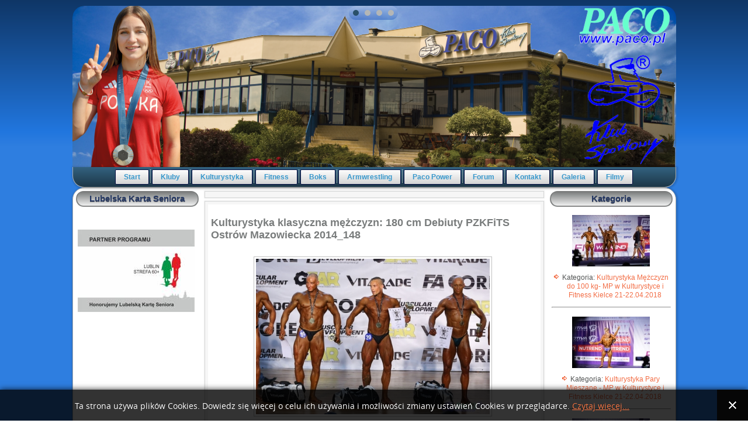

--- FILE ---
content_type: text/html; charset=utf-8
request_url: http://paco.pl/paco-galeria/gowna/kulturystyka/kulturystyka-klasyczna-mczyzn-180-cm-debiuty-pzkfits-ostrow-mazowiecka-2014/kulturystyka-klasyczna-mezczyzn-180-cm-debiuty-pzkfits-ostrow-mazowiecka-2014-148-30814.html
body_size: 15994
content:
<!DOCTYPE html>
<html dir="ltr" lang="pl-pl">
<head>
      <base href="http://paco.pl/paco-galeria/gowna/kulturystyka/kulturystyka-klasyczna-mczyzn-180-cm-debiuty-pzkfits-ostrow-mazowiecka-2014/kulturystyka-klasyczna-mezczyzn-180-cm-debiuty-pzkfits-ostrow-mazowiecka-2014-148-30814.html" />
  <meta http-equiv="content-type" content="text/html; charset=utf-8" />
  <meta name="keywords" content="Paco, Klub Sportowy, Paco Lublin, siłownia, Kulturystyka, fitness, solarium, sklep, odżywki, odżywki lublin, siłownia lublin, &quot;fitnes lublin&quot;, &quot;sport lublin&quot;, &quot;klub sportowy lublin&quot;" />
  <meta name="description" content="Klub Sportowy PACO istnieje od 1991 roku, ma wielu wychowanków i bogatą tradycje. W klubie działają sekcje kulturystyki, boksu, trójboju siłowego i wyciskania, armwrestlingu oraz zajęcia z aerobiku rozbudowane o najnowsze formy i trendy.t" />
  <meta name="generator" content="MYOB" />
  <title>Galeria - Kategoria: Kulturystyka klasyczna mężczyzn: 180 cm Debiuty PZKFiTS Ostrów Mazowiecka 2014 - Obraz:  Kulturystyka klasyczna mężczyzn: 180 cm Debiuty PZKFiTS Ostrów Mazowiecka 2014_148</title>
  <link href="/templates/paco/favicon.ico" rel="shortcut icon" type="image/vnd.microsoft.icon" />
  <link href="http://paco.pl/component/search/?Itemid=344&amp;id=30814&amp;format=opensearch" rel="search" title="Szukaj Paco Klub Sportowy" type="application/opensearchdescription+xml" />
  <link rel="stylesheet" href="http://paco.pl/media/joomgallery/css/joom_settings.css" type="text/css" />
  <link rel="stylesheet" href="http://paco.pl/media/joomgallery/css/joomgallery.css" type="text/css" />
  <link rel="stylesheet" href="http://paco.pl/media/joomgallery/css/joom_local.css" type="text/css" />
  <link rel="stylesheet" href="http://paco.pl/media/joomgallery/js/slimbox/css/slimbox.css" type="text/css" />
  <link rel="stylesheet" href="http://paco.pl/media/joomgallery/js/motiongallery/css/jquery.mThumbnailScroller.css" type="text/css" />
  <link rel="stylesheet" href="/media/system/css/modal.css" type="text/css" />
  <link rel="stylesheet" href="http://paco.pl//media/plg_system_info_ciacho/css/style.css" type="text/css" />
  <style type="text/css">
    .joomcat188_clr {
      clear:both;
    }
    .joomcat188_row {
      overflow:hidden;
      padding:0.5em 0;
    }
    .joomcat188_imgct {
      width:100% !important;
      float:left;
    }
    .joomcat188_img {
      text-align:center !important;
    }
    .joomcat188_img img{
      border: 1px solid #c3c3c3;
      padding: 3px;
      background-color: #ffffff;
    }
    .joomcat188_txt {
      text-align:center !important;
      padding-top:0.5em;
    }

  </style>
  <script src="/media/system/js/mootools-core.js" type="text/javascript"></script>
  <script src="/media/system/js/core.js" type="text/javascript"></script>
  <script src="http://paco.pl/media/joomgallery/js/slimbox/js/slimbox.js" type="text/javascript"></script>
  <script src="/media/jui/js/jquery.min.js" type="text/javascript"></script>
  <script src="/media/jui/js/jquery-noconflict.js" type="text/javascript"></script>
  <script src="/media/jui/js/jquery-migrate.min.js" type="text/javascript"></script>
  <script src="http://paco.pl/media/joomgallery/js/motiongallery/js/jquery.mThumbnailScroller.min.js" type="text/javascript"></script>
  <script src="/media/system/js/mootools-more.js" type="text/javascript"></script>
  <script src="/media/system/js/modal.js" type="text/javascript"></script>
  <script src="http://paco.pl/media/joomgallery/js/detail.js" type="text/javascript"></script>
  <script src="/media/jui/js/bootstrap.min.js" type="text/javascript"></script>
  <script type="text/javascript">
    var resizeJsImage = 1;
    var resizeSpeed = 5;
    var joomgallery_image = "Obraz";
    var joomgallery_of = "z";function joom_startslideshow() {
  document.jg_slideshow_form.submit();
}
document.onkeydown = joom_cursorchange;
		jQuery(function($) {
			SqueezeBox.initialize({});
			SqueezeBox.assign($('a.modal').get(), {
				parse: 'rel'
			});
		});
		function jModalClose() {
			SqueezeBox.close();
		}jQuery(document).ready(function(){
	jQuery('.hasHint').tooltip({"html": true,"container": "body","template": "<div class=\"jg-tooltip-wrap tooltip\"><div class=\"tooltip-inner tip\"><\/div><\/div>"});
});
              function info_cookie(){
                 document.cookie = 'info_cookie=1';
                 document.getElementById('panel_cookie_dol').style.display='none';             
              }
              window.addEvent('load', function() {
                var cookies = document.cookie.split(';');
                if(!cookies.length)
                  document.getElementById('panel_cookie_dol').style.display='none'; 
               });
         
  </script>
  <!-- Do not edit IE conditional style below -->
  <!--[if lte IE 6]>
  <style type="text/css">
    .pngfile {
      behavior:url('http://paco.pl/media/joomgallery/js/pngbehavior.htc') !important;
    }
  </style>
  <![endif]-->
  <!-- End Conditional Style -->

    <link rel="stylesheet" href="/templates/system/css/system.css" />
    <link rel="stylesheet" href="/templates/system/css/general.css" />

    <!-- Created by Artisteer v4.2.0.60623 -->
    
    

    <!--[if lt IE 9]><script src="https://html5shiv.googlecode.com/svn/trunk/html5.js"></script><![endif]-->
    <link rel="stylesheet" href="/templates/paco/css/template.css" media="screen" type="text/css" />
    <!--[if lte IE 7]><link rel="stylesheet" href="/templates/paco/css/template.ie7.css" media="screen" /><![endif]-->

<link rel="shortcut icon" href="/templates/paco/favicon.ico" type="image/x-icon" />
    <script>if ('undefined' != typeof jQuery) document._artxJQueryBackup = jQuery;</script>
    <script src="/templates/paco/jquery.js"></script>
    <script>jQuery.noConflict();</script>

    <script src="/templates/paco/script.js"></script>
    <script src="/templates/paco/modules.js"></script>
        <script>if (document._artxJQueryBackup) jQuery = document._artxJQueryBackup;</script>
</head>
<body>

<div id="art-main">
<header class="art-header">
    <div class="art-shapes">
        
            </div>
<div class="art-slider art-slidecontainerheader" data-width="1033" data-height="276">
    <div class="art-slider-inner">
<div class="art-slide-item art-slideheader0">


</div>
<div class="art-slide-item art-slideheader1">


</div>
<div class="art-slide-item art-slideheader2">


</div>
<div class="art-slide-item art-slideheader3">


</div>

    </div>
</div>
<div class="art-slidenavigator art-slidenavigatorheader" data-left="0.5" data-top="0">
<a href="#" class="art-slidenavigatoritem"></a><a href="#" class="art-slidenavigatoritem"></a><a href="#" class="art-slidenavigatoritem"></a><a href="#" class="art-slidenavigatoritem"></a>
</div>







                
                    
</header>
<nav class="art-nav">
    
<ul class="art-hmenu"><li class="item-109"><a href="/">Start</a></li><li class="item-113"><a href="/kluby.html">Kluby</a></li><li class="item-114"><a href="/kulturystyka.html">Kulturystyka</a></li><li class="item-115"><a href="/fitness.html">Fitness</a></li><li class="item-365"><a href="/boks.html">Boks</a></li><li class="item-117"><a href="/armwrestling.html">Armwrestling</a></li><li class="item-243"><a href="/pacopower.html">Paco Power</a></li><li class="item-249"><a href="/forum-paco.html">Forum</a></li><li class="item-118"><a href="/kontakt.html">Kontakt</a></li><li class="item-119"><a href="/galeria-cpg.html">Galeria</a></li><li class="item-107"><a href="https://www.youtube.com/user/PACOATHLETIC/featured?view_as=public">Filmy</a></li></ul> 
    </nav>
<div class="art-sheet clearfix">
            <div class="art-layout-wrapper">
                <div class="art-content-layout">
                    <div class="art-content-layout-row">
                        <div class="art-layout-cell art-sidebar1">
<div class="art-block clearfix"><div class="art-blockheader"><h3 class="t">Lubelska Karta Seniora</h3></div><div class="art-blockcontent"><div class="custom"  >
	<p><br /><br /><a href="/9845-lubelska-karta-seniora.html" target="_blank"><img src="/partnerzy/Lubelska_Karta_Seniora.jpg" alt="" width="200" height="141" border="0" /></a> <br /><br /></p></div></div></div>



                        </div>
                        <div class="art-layout-cell art-content">
<article class="art-post"><div class="art-postcontent clearfix"></div></article><article class="art-post art-messages"><div class="art-postcontent clearfix"><div id="system-message-container">
	</div>
</div></article><article class="art-post"><div class="art-postcontent clearfix"><div class="gallery">
  <a name="joomimg"></a>
  <div>
    <h3 class="jg_imgtitle" id="jg_photo_title">
      Kulturystyka klasyczna mężczyzn: 180 cm Debiuty PZKFiTS Ostrów Mazowiecka 2014_148    </h3>
  </div>
  <div class="jg_displaynone">
      <a href="/paco-galeria/image.raw?view=image&amp;type=orig&amp;id=30667" rel="lightbox[joomgallery]" title="Kulturystyka klasyczna mężczyzn: 180 cm Debiuty PZKFiTS Ostrów Mazowiecka 2014_1 &lt;p&gt;Debiuty PZKFiTS, 22 marca 2014 r., Ostrów Mazowiecka&lt;/p&gt;
&lt;p&gt;Kulturystyka klasyczna mężczyzn 180 cm&lt;/p&gt;
&lt;p&gt;Od lewej: Bartosz Błaszczyk, Grzegorz Sikora, Andrzej Buśko, Krzysztof Nowak, Bartłomiej Baniewicz&lt;/p&gt;">30667</a>
      <a href="/paco-galeria/image.raw?view=image&amp;type=orig&amp;id=30667" rel="lightbox[joomgalleryIcon]" title="Kulturystyka klasyczna mężczyzn: 180 cm Debiuty PZKFiTS Ostrów Mazowiecka 2014_1 &lt;p&gt;Debiuty PZKFiTS, 22 marca 2014 r., Ostrów Mazowiecka&lt;/p&gt;
&lt;p&gt;Kulturystyka klasyczna mężczyzn 180 cm&lt;/p&gt;
&lt;p&gt;Od lewej: Bartosz Błaszczyk, Grzegorz Sikora, Andrzej Buśko, Krzysztof Nowak, Bartłomiej Baniewicz&lt;/p&gt;">30667</a>
      <a href="/paco-galeria/image.raw?view=image&amp;type=orig&amp;id=30668" rel="lightbox[joomgallery]" title="Kulturystyka klasyczna mężczyzn: 180 cm Debiuty PZKFiTS Ostrów Mazowiecka 2014_2 &lt;p&gt;Debiuty PZKFiTS, 22 marca 2014 r., Ostrów Mazowiecka&lt;/p&gt;
&lt;p&gt;Kulturystyka klasyczna mężczyzn 180 cm&lt;/p&gt;
&lt;p&gt;Od lewej: Od lewej: Andrzej Buśko, Krzysztof Nowak, Bartłomiej Baniewicz&lt;/p&gt;">30668</a>
      <a href="/paco-galeria/image.raw?view=image&amp;type=orig&amp;id=30668" rel="lightbox[joomgalleryIcon]" title="Kulturystyka klasyczna mężczyzn: 180 cm Debiuty PZKFiTS Ostrów Mazowiecka 2014_2 &lt;p&gt;Debiuty PZKFiTS, 22 marca 2014 r., Ostrów Mazowiecka&lt;/p&gt;
&lt;p&gt;Kulturystyka klasyczna mężczyzn 180 cm&lt;/p&gt;
&lt;p&gt;Od lewej: Od lewej: Andrzej Buśko, Krzysztof Nowak, Bartłomiej Baniewicz&lt;/p&gt;">30668</a>
      <a href="/paco-galeria/image.raw?view=image&amp;type=orig&amp;id=30669" rel="lightbox[joomgallery]" title="Kulturystyka klasyczna mężczyzn: 180 cm Debiuty PZKFiTS Ostrów Mazowiecka 2014_3 &lt;p&gt;Debiuty PZKFiTS, 22 marca 2014 r., Ostrów Mazowiecka&lt;/p&gt;
&lt;p&gt;Kulturystyka klasyczna mężczyzn 180 cm&lt;/p&gt;
&lt;p&gt;Od lewej: Bartosz Błaszczyk, Grzegorz Sikora, Andrzej Buśko&lt;/p&gt;">30669</a>
      <a href="/paco-galeria/image.raw?view=image&amp;type=orig&amp;id=30669" rel="lightbox[joomgalleryIcon]" title="Kulturystyka klasyczna mężczyzn: 180 cm Debiuty PZKFiTS Ostrów Mazowiecka 2014_3 &lt;p&gt;Debiuty PZKFiTS, 22 marca 2014 r., Ostrów Mazowiecka&lt;/p&gt;
&lt;p&gt;Kulturystyka klasyczna mężczyzn 180 cm&lt;/p&gt;
&lt;p&gt;Od lewej: Bartosz Błaszczyk, Grzegorz Sikora, Andrzej Buśko&lt;/p&gt;">30669</a>
      <a href="/paco-galeria/image.raw?view=image&amp;type=orig&amp;id=30670" rel="lightbox[joomgallery]" title="Kulturystyka klasyczna mężczyzn: 180 cm Debiuty PZKFiTS Ostrów Mazowiecka 2014_4 &lt;p&gt;Debiuty PZKFiTS, 22 marca 2014 r., Ostrów Mazowiecka&lt;/p&gt;
&lt;p&gt;Kulturystyka klasyczna mężczyzn 180 cm&lt;/p&gt;
&lt;p&gt;Od lewej: Bartosz Błaszczyk, Grzegorz Sikora, Andrzej Buśko, Krzysztof Nowak, Bartłomiej Baniewicz&lt;/p&gt;">30670</a>
      <a href="/paco-galeria/image.raw?view=image&amp;type=orig&amp;id=30670" rel="lightbox[joomgalleryIcon]" title="Kulturystyka klasyczna mężczyzn: 180 cm Debiuty PZKFiTS Ostrów Mazowiecka 2014_4 &lt;p&gt;Debiuty PZKFiTS, 22 marca 2014 r., Ostrów Mazowiecka&lt;/p&gt;
&lt;p&gt;Kulturystyka klasyczna mężczyzn 180 cm&lt;/p&gt;
&lt;p&gt;Od lewej: Bartosz Błaszczyk, Grzegorz Sikora, Andrzej Buśko, Krzysztof Nowak, Bartłomiej Baniewicz&lt;/p&gt;">30670</a>
      <a href="/paco-galeria/image.raw?view=image&amp;type=orig&amp;id=30671" rel="lightbox[joomgallery]" title="Kulturystyka klasyczna mężczyzn: 180 cm Debiuty PZKFiTS Ostrów Mazowiecka 2014_5 &lt;p&gt;Debiuty PZKFiTS, 22 marca 2014 r., Ostrów Mazowiecka&lt;/p&gt;
&lt;p&gt;Kulturystyka klasyczna mężczyzn 180 cm&lt;/p&gt;
&lt;p&gt;Od lewej: Bartosz Błaszczyk, Grzegorz Sikora, Andrzej Buśko&lt;/p&gt;">30671</a>
      <a href="/paco-galeria/image.raw?view=image&amp;type=orig&amp;id=30671" rel="lightbox[joomgalleryIcon]" title="Kulturystyka klasyczna mężczyzn: 180 cm Debiuty PZKFiTS Ostrów Mazowiecka 2014_5 &lt;p&gt;Debiuty PZKFiTS, 22 marca 2014 r., Ostrów Mazowiecka&lt;/p&gt;
&lt;p&gt;Kulturystyka klasyczna mężczyzn 180 cm&lt;/p&gt;
&lt;p&gt;Od lewej: Bartosz Błaszczyk, Grzegorz Sikora, Andrzej Buśko&lt;/p&gt;">30671</a>
      <a href="/paco-galeria/image.raw?view=image&amp;type=orig&amp;id=30672" rel="lightbox[joomgallery]" title="Kulturystyka klasyczna mężczyzn: 180 cm Debiuty PZKFiTS Ostrów Mazowiecka 2014_6 &lt;p&gt;Debiuty PZKFiTS, 22 marca 2014 r., Ostrów Mazowiecka&lt;/p&gt;
&lt;p&gt;Kulturystyka klasyczna mężczyzn 180 cm&lt;/p&gt;
&lt;p&gt;Od lewej: Mateusz Szymański, Łukasz Ogórek, Artur Kurasiak, Tomasz Piotr Tomczyk, Dawid Światłowski&lt;/p&gt;">30672</a>
      <a href="/paco-galeria/image.raw?view=image&amp;type=orig&amp;id=30672" rel="lightbox[joomgalleryIcon]" title="Kulturystyka klasyczna mężczyzn: 180 cm Debiuty PZKFiTS Ostrów Mazowiecka 2014_6 &lt;p&gt;Debiuty PZKFiTS, 22 marca 2014 r., Ostrów Mazowiecka&lt;/p&gt;
&lt;p&gt;Kulturystyka klasyczna mężczyzn 180 cm&lt;/p&gt;
&lt;p&gt;Od lewej: Mateusz Szymański, Łukasz Ogórek, Artur Kurasiak, Tomasz Piotr Tomczyk, Dawid Światłowski&lt;/p&gt;">30672</a>
      <a href="/paco-galeria/image.raw?view=image&amp;type=orig&amp;id=30673" rel="lightbox[joomgallery]" title="Kulturystyka klasyczna mężczyzn: 180 cm Debiuty PZKFiTS Ostrów Mazowiecka 2014_7 &lt;p&gt;Debiuty PZKFiTS, 22 marca 2014 r., Ostrów Mazowiecka&lt;/p&gt;
&lt;p&gt;Kulturystyka klasyczna mężczyzn 180 cm&lt;/p&gt;
&lt;p&gt;Od lewej: Artur Kurasiak, Tomasz Piotr Tomczyk, Dawid Światłowski&lt;/p&gt;">30673</a>
      <a href="/paco-galeria/image.raw?view=image&amp;type=orig&amp;id=30673" rel="lightbox[joomgalleryIcon]" title="Kulturystyka klasyczna mężczyzn: 180 cm Debiuty PZKFiTS Ostrów Mazowiecka 2014_7 &lt;p&gt;Debiuty PZKFiTS, 22 marca 2014 r., Ostrów Mazowiecka&lt;/p&gt;
&lt;p&gt;Kulturystyka klasyczna mężczyzn 180 cm&lt;/p&gt;
&lt;p&gt;Od lewej: Artur Kurasiak, Tomasz Piotr Tomczyk, Dawid Światłowski&lt;/p&gt;">30673</a>
      <a href="/paco-galeria/image.raw?view=image&amp;type=orig&amp;id=30674" rel="lightbox[joomgallery]" title="Kulturystyka klasyczna mężczyzn: 180 cm Debiuty PZKFiTS Ostrów Mazowiecka 2014_8 &lt;p&gt;Debiuty PZKFiTS, 22 marca 2014 r., Ostrów Mazowiecka&lt;/p&gt;
&lt;p&gt;Kulturystyka klasyczna mężczyzn 180 cm&lt;/p&gt;
&lt;p&gt;Od lewej: Mateusz Szymański, Łukasz Ogórek, Artur Kurasiak&lt;/p&gt;">30674</a>
      <a href="/paco-galeria/image.raw?view=image&amp;type=orig&amp;id=30674" rel="lightbox[joomgalleryIcon]" title="Kulturystyka klasyczna mężczyzn: 180 cm Debiuty PZKFiTS Ostrów Mazowiecka 2014_8 &lt;p&gt;Debiuty PZKFiTS, 22 marca 2014 r., Ostrów Mazowiecka&lt;/p&gt;
&lt;p&gt;Kulturystyka klasyczna mężczyzn 180 cm&lt;/p&gt;
&lt;p&gt;Od lewej: Mateusz Szymański, Łukasz Ogórek, Artur Kurasiak&lt;/p&gt;">30674</a>
      <a href="/paco-galeria/image.raw?view=image&amp;type=orig&amp;id=30675" rel="lightbox[joomgallery]" title="Kulturystyka klasyczna mężczyzn: 180 cm Debiuty PZKFiTS Ostrów Mazowiecka 2014_9 &lt;p&gt;Debiuty PZKFiTS, 22 marca 2014 r., Ostrów Mazowiecka&lt;/p&gt;
&lt;p&gt;Kulturystyka klasyczna mężczyzn 180 cm&lt;/p&gt;
&lt;p&gt;Od lewej: , Łukasz Ogórek, Artur Kurasiak, Tomasz Piotr Tomczyk&lt;/p&gt;">30675</a>
      <a href="/paco-galeria/image.raw?view=image&amp;type=orig&amp;id=30675" rel="lightbox[joomgalleryIcon]" title="Kulturystyka klasyczna mężczyzn: 180 cm Debiuty PZKFiTS Ostrów Mazowiecka 2014_9 &lt;p&gt;Debiuty PZKFiTS, 22 marca 2014 r., Ostrów Mazowiecka&lt;/p&gt;
&lt;p&gt;Kulturystyka klasyczna mężczyzn 180 cm&lt;/p&gt;
&lt;p&gt;Od lewej: , Łukasz Ogórek, Artur Kurasiak, Tomasz Piotr Tomczyk&lt;/p&gt;">30675</a>
      <a href="/paco-galeria/image.raw?view=image&amp;type=orig&amp;id=30676" rel="lightbox[joomgallery]" title="Kulturystyka klasyczna mężczyzn: 180 cm Debiuty PZKFiTS Ostrów Mazowiecka 2014_10 &lt;p&gt;Debiuty PZKFiTS, 22 marca 2014 r., Ostrów Mazowiecka&lt;/p&gt;
&lt;p&gt;Kulturystyka klasyczna mężczyzn 180 cm&lt;/p&gt;
&lt;p&gt;Od lewej: Mateusz Szymański, Łukasz Ogórek, Artur Kurasiak, Tomasz Piotr Tomczyk&lt;/p&gt;">30676</a>
      <a href="/paco-galeria/image.raw?view=image&amp;type=orig&amp;id=30676" rel="lightbox[joomgalleryIcon]" title="Kulturystyka klasyczna mężczyzn: 180 cm Debiuty PZKFiTS Ostrów Mazowiecka 2014_10 &lt;p&gt;Debiuty PZKFiTS, 22 marca 2014 r., Ostrów Mazowiecka&lt;/p&gt;
&lt;p&gt;Kulturystyka klasyczna mężczyzn 180 cm&lt;/p&gt;
&lt;p&gt;Od lewej: Mateusz Szymański, Łukasz Ogórek, Artur Kurasiak, Tomasz Piotr Tomczyk&lt;/p&gt;">30676</a>
      <a href="/paco-galeria/image.raw?view=image&amp;type=orig&amp;id=30677" rel="lightbox[joomgallery]" title="Kulturystyka klasyczna mężczyzn: 180 cm Debiuty PZKFiTS Ostrów Mazowiecka 2014_11 &lt;p&gt;Debiuty PZKFiTS, 22 marca 2014 r., Ostrów Mazowiecka&lt;/p&gt;
&lt;p&gt;Kulturystyka klasyczna mężczyzn 180 cm&lt;/p&gt;
&lt;p&gt;Od lewej: Artur Kurasiak, Tomasz Piotr Tomczyk, Dawid Światłowski&lt;/p&gt;">30677</a>
      <a href="/paco-galeria/image.raw?view=image&amp;type=orig&amp;id=30677" rel="lightbox[joomgalleryIcon]" title="Kulturystyka klasyczna mężczyzn: 180 cm Debiuty PZKFiTS Ostrów Mazowiecka 2014_11 &lt;p&gt;Debiuty PZKFiTS, 22 marca 2014 r., Ostrów Mazowiecka&lt;/p&gt;
&lt;p&gt;Kulturystyka klasyczna mężczyzn 180 cm&lt;/p&gt;
&lt;p&gt;Od lewej: Artur Kurasiak, Tomasz Piotr Tomczyk, Dawid Światłowski&lt;/p&gt;">30677</a>
      <a href="/paco-galeria/image.raw?view=image&amp;type=orig&amp;id=30678" rel="lightbox[joomgallery]" title="Kulturystyka klasyczna mężczyzn: 180 cm Debiuty PZKFiTS Ostrów Mazowiecka 2014_12 &lt;p&gt;Debiuty PZKFiTS, 22 marca 2014 r., Ostrów Mazowiecka&lt;/p&gt;
&lt;p&gt;Kulturystyka klasyczna mężczyzn 180 cm&lt;/p&gt;
&lt;p&gt;Od lewej: Łukasz Ogórek, Artur Kurasiak, Tomasz Piotr Tomczyk&lt;/p&gt;">30678</a>
      <a href="/paco-galeria/image.raw?view=image&amp;type=orig&amp;id=30678" rel="lightbox[joomgalleryIcon]" title="Kulturystyka klasyczna mężczyzn: 180 cm Debiuty PZKFiTS Ostrów Mazowiecka 2014_12 &lt;p&gt;Debiuty PZKFiTS, 22 marca 2014 r., Ostrów Mazowiecka&lt;/p&gt;
&lt;p&gt;Kulturystyka klasyczna mężczyzn 180 cm&lt;/p&gt;
&lt;p&gt;Od lewej: Łukasz Ogórek, Artur Kurasiak, Tomasz Piotr Tomczyk&lt;/p&gt;">30678</a>
      <a href="/paco-galeria/image.raw?view=image&amp;type=orig&amp;id=30679" rel="lightbox[joomgallery]" title="Kulturystyka klasyczna mężczyzn: 180 cm Debiuty PZKFiTS Ostrów Mazowiecka 2014_13 &lt;p&gt;Debiuty PZKFiTS, 22 marca 2014 r., Ostrów Mazowiecka&lt;/p&gt;
&lt;p&gt;Kulturystyka klasyczna mężczyzn 180 cm&lt;/p&gt;
&lt;p&gt;Od lewej: Mateusz Szymański, Łukasz Ogórek, Artur Kurasiak&lt;/p&gt;">30679</a>
      <a href="/paco-galeria/image.raw?view=image&amp;type=orig&amp;id=30679" rel="lightbox[joomgalleryIcon]" title="Kulturystyka klasyczna mężczyzn: 180 cm Debiuty PZKFiTS Ostrów Mazowiecka 2014_13 &lt;p&gt;Debiuty PZKFiTS, 22 marca 2014 r., Ostrów Mazowiecka&lt;/p&gt;
&lt;p&gt;Kulturystyka klasyczna mężczyzn 180 cm&lt;/p&gt;
&lt;p&gt;Od lewej: Mateusz Szymański, Łukasz Ogórek, Artur Kurasiak&lt;/p&gt;">30679</a>
      <a href="/paco-galeria/image.raw?view=image&amp;type=orig&amp;id=30680" rel="lightbox[joomgallery]" title="Kulturystyka klasyczna mężczyzn: 180 cm Debiuty PZKFiTS Ostrów Mazowiecka 2014_14 &lt;p&gt;Debiuty PZKFiTS, 22 marca 2014 r., Ostrów Mazowiecka&lt;/p&gt;
&lt;p&gt;Kulturystyka klasyczna mężczyzn 180 cm&lt;/p&gt;
&lt;p&gt;Od lewej: Artur Kurasiak, Tomasz Piotr Tomczyk, Dawid Światłowski&lt;/p&gt;">30680</a>
      <a href="/paco-galeria/image.raw?view=image&amp;type=orig&amp;id=30680" rel="lightbox[joomgalleryIcon]" title="Kulturystyka klasyczna mężczyzn: 180 cm Debiuty PZKFiTS Ostrów Mazowiecka 2014_14 &lt;p&gt;Debiuty PZKFiTS, 22 marca 2014 r., Ostrów Mazowiecka&lt;/p&gt;
&lt;p&gt;Kulturystyka klasyczna mężczyzn 180 cm&lt;/p&gt;
&lt;p&gt;Od lewej: Artur Kurasiak, Tomasz Piotr Tomczyk, Dawid Światłowski&lt;/p&gt;">30680</a>
      <a href="/paco-galeria/image.raw?view=image&amp;type=orig&amp;id=30681" rel="lightbox[joomgallery]" title="Kulturystyka klasyczna mężczyzn: 180 cm Debiuty PZKFiTS Ostrów Mazowiecka 2014_15 &lt;p&gt;Debiuty PZKFiTS, 22 marca 2014 r., Ostrów Mazowiecka&lt;/p&gt;
&lt;p&gt;Kulturystyka klasyczna mężczyzn 180 cm&lt;/p&gt;
&lt;p&gt;Od lewej: Mateusz Szymański, Łukasz Ogórek, Artur Kurasiak&lt;/p&gt;">30681</a>
      <a href="/paco-galeria/image.raw?view=image&amp;type=orig&amp;id=30681" rel="lightbox[joomgalleryIcon]" title="Kulturystyka klasyczna mężczyzn: 180 cm Debiuty PZKFiTS Ostrów Mazowiecka 2014_15 &lt;p&gt;Debiuty PZKFiTS, 22 marca 2014 r., Ostrów Mazowiecka&lt;/p&gt;
&lt;p&gt;Kulturystyka klasyczna mężczyzn 180 cm&lt;/p&gt;
&lt;p&gt;Od lewej: Mateusz Szymański, Łukasz Ogórek, Artur Kurasiak&lt;/p&gt;">30681</a>
      <a href="/paco-galeria/image.raw?view=image&amp;type=orig&amp;id=30682" rel="lightbox[joomgallery]" title="Kulturystyka klasyczna mężczyzn: 180 cm Debiuty PZKFiTS Ostrów Mazowiecka 2014_16 &lt;p&gt;Debiuty PZKFiTS, 22 marca 2014 r., Ostrów Mazowiecka&lt;/p&gt;
&lt;p&gt;Kulturystyka klasyczna mężczyzn 180 cm&lt;/p&gt;
&lt;p&gt;Od lewej: Artur Kurasiak, Tomasz Piotr Tomczyk, Dawid Światłowski&lt;/p&gt;">30682</a>
      <a href="/paco-galeria/image.raw?view=image&amp;type=orig&amp;id=30682" rel="lightbox[joomgalleryIcon]" title="Kulturystyka klasyczna mężczyzn: 180 cm Debiuty PZKFiTS Ostrów Mazowiecka 2014_16 &lt;p&gt;Debiuty PZKFiTS, 22 marca 2014 r., Ostrów Mazowiecka&lt;/p&gt;
&lt;p&gt;Kulturystyka klasyczna mężczyzn 180 cm&lt;/p&gt;
&lt;p&gt;Od lewej: Artur Kurasiak, Tomasz Piotr Tomczyk, Dawid Światłowski&lt;/p&gt;">30682</a>
      <a href="/paco-galeria/image.raw?view=image&amp;type=orig&amp;id=30683" rel="lightbox[joomgallery]" title="Kulturystyka klasyczna mężczyzn: 180 cm Debiuty PZKFiTS Ostrów Mazowiecka 2014_17 &lt;p&gt;Debiuty PZKFiTS, 22 marca 2014 r., Ostrów Mazowiecka&lt;/p&gt;
&lt;p&gt;Kulturystyka klasyczna mężczyzn 180 cm&lt;/p&gt;
&lt;p&gt;Od lewej: Łukasz Ogórek, Artur Kurasiak, Tomasz Piotr Tomczyk&lt;/p&gt;">30683</a>
      <a href="/paco-galeria/image.raw?view=image&amp;type=orig&amp;id=30683" rel="lightbox[joomgalleryIcon]" title="Kulturystyka klasyczna mężczyzn: 180 cm Debiuty PZKFiTS Ostrów Mazowiecka 2014_17 &lt;p&gt;Debiuty PZKFiTS, 22 marca 2014 r., Ostrów Mazowiecka&lt;/p&gt;
&lt;p&gt;Kulturystyka klasyczna mężczyzn 180 cm&lt;/p&gt;
&lt;p&gt;Od lewej: Łukasz Ogórek, Artur Kurasiak, Tomasz Piotr Tomczyk&lt;/p&gt;">30683</a>
      <a href="/paco-galeria/image.raw?view=image&amp;type=orig&amp;id=30684" rel="lightbox[joomgallery]" title="Kulturystyka klasyczna mężczyzn: 180 cm Debiuty PZKFiTS Ostrów Mazowiecka 2014_18 &lt;p&gt;Debiuty PZKFiTS, 22 marca 2014 r., Ostrów Mazowiecka&lt;/p&gt;
&lt;p&gt;Kulturystyka klasyczna mężczyzn 180 cm&lt;/p&gt;
&lt;p&gt;Od lewej: Mateusz Szymański, Łukasz Ogórek, Artur Kurasiak&lt;/p&gt;">30684</a>
      <a href="/paco-galeria/image.raw?view=image&amp;type=orig&amp;id=30684" rel="lightbox[joomgalleryIcon]" title="Kulturystyka klasyczna mężczyzn: 180 cm Debiuty PZKFiTS Ostrów Mazowiecka 2014_18 &lt;p&gt;Debiuty PZKFiTS, 22 marca 2014 r., Ostrów Mazowiecka&lt;/p&gt;
&lt;p&gt;Kulturystyka klasyczna mężczyzn 180 cm&lt;/p&gt;
&lt;p&gt;Od lewej: Mateusz Szymański, Łukasz Ogórek, Artur Kurasiak&lt;/p&gt;">30684</a>
      <a href="/paco-galeria/image.raw?view=image&amp;type=orig&amp;id=30685" rel="lightbox[joomgallery]" title="Kulturystyka klasyczna mężczyzn: 180 cm Debiuty PZKFiTS Ostrów Mazowiecka 2014_19 &lt;p&gt;Debiuty PZKFiTS, 22 marca 2014 r., Ostrów Mazowiecka&lt;/p&gt;
&lt;p&gt;Kulturystyka klasyczna mężczyzn 180 cm&lt;/p&gt;
&lt;p&gt;Od lewej: Mateusz Szymański, Łukasz Ogórek, Artur Kurasiak, Tomasz Piotr Tomczyk, Dawid Światłowski&lt;/p&gt;">30685</a>
      <a href="/paco-galeria/image.raw?view=image&amp;type=orig&amp;id=30685" rel="lightbox[joomgalleryIcon]" title="Kulturystyka klasyczna mężczyzn: 180 cm Debiuty PZKFiTS Ostrów Mazowiecka 2014_19 &lt;p&gt;Debiuty PZKFiTS, 22 marca 2014 r., Ostrów Mazowiecka&lt;/p&gt;
&lt;p&gt;Kulturystyka klasyczna mężczyzn 180 cm&lt;/p&gt;
&lt;p&gt;Od lewej: Mateusz Szymański, Łukasz Ogórek, Artur Kurasiak, Tomasz Piotr Tomczyk, Dawid Światłowski&lt;/p&gt;">30685</a>
      <a href="/paco-galeria/image.raw?view=image&amp;type=orig&amp;id=30686" rel="lightbox[joomgallery]" title="Kulturystyka klasyczna mężczyzn: 180 cm Debiuty PZKFiTS Ostrów Mazowiecka 2014_20 &lt;p&gt;Debiuty PZKFiTS, 22 marca 2014 r., Ostrów Mazowiecka&lt;/p&gt;
&lt;p&gt;Kulturystyka klasyczna mężczyzn 180 cm&lt;/p&gt;
&lt;p&gt;Od lewej: Artur Kurasiak, Tomasz Piotr Tomczyk, Dawid Światłowski&lt;/p&gt;">30686</a>
      <a href="/paco-galeria/image.raw?view=image&amp;type=orig&amp;id=30686" rel="lightbox[joomgalleryIcon]" title="Kulturystyka klasyczna mężczyzn: 180 cm Debiuty PZKFiTS Ostrów Mazowiecka 2014_20 &lt;p&gt;Debiuty PZKFiTS, 22 marca 2014 r., Ostrów Mazowiecka&lt;/p&gt;
&lt;p&gt;Kulturystyka klasyczna mężczyzn 180 cm&lt;/p&gt;
&lt;p&gt;Od lewej: Artur Kurasiak, Tomasz Piotr Tomczyk, Dawid Światłowski&lt;/p&gt;">30686</a>
      <a href="/paco-galeria/image.raw?view=image&amp;type=orig&amp;id=30687" rel="lightbox[joomgallery]" title="Kulturystyka klasyczna mężczyzn: 180 cm Debiuty PZKFiTS Ostrów Mazowiecka 2014_21 &lt;p&gt;Debiuty PZKFiTS, 22 marca 2014 r., Ostrów Mazowiecka&lt;/p&gt;
&lt;p&gt;Kulturystyka klasyczna mężczyzn 180 cm&lt;/p&gt;
&lt;p&gt;Od lewej: Łukasz Ogórek, Artur Kurasiak, Tomasz Piotr Tomczyk&lt;/p&gt;">30687</a>
      <a href="/paco-galeria/image.raw?view=image&amp;type=orig&amp;id=30687" rel="lightbox[joomgalleryIcon]" title="Kulturystyka klasyczna mężczyzn: 180 cm Debiuty PZKFiTS Ostrów Mazowiecka 2014_21 &lt;p&gt;Debiuty PZKFiTS, 22 marca 2014 r., Ostrów Mazowiecka&lt;/p&gt;
&lt;p&gt;Kulturystyka klasyczna mężczyzn 180 cm&lt;/p&gt;
&lt;p&gt;Od lewej: Łukasz Ogórek, Artur Kurasiak, Tomasz Piotr Tomczyk&lt;/p&gt;">30687</a>
      <a href="/paco-galeria/image.raw?view=image&amp;type=orig&amp;id=30688" rel="lightbox[joomgallery]" title="Kulturystyka klasyczna mężczyzn: 180 cm Debiuty PZKFiTS Ostrów Mazowiecka 2014_22 &lt;p&gt;Debiuty PZKFiTS, 22 marca 2014 r., Ostrów Mazowiecka&lt;/p&gt;
&lt;p&gt;Kulturystyka klasyczna mężczyzn 180 cm&lt;/p&gt;
&lt;p&gt;Od lewej: Mateusz Szymański, Łukasz Ogórek, Artur Kurasiak, Tomasz Piotr Tomczyk, Dawid Światłowski&lt;/p&gt;">30688</a>
      <a href="/paco-galeria/image.raw?view=image&amp;type=orig&amp;id=30688" rel="lightbox[joomgalleryIcon]" title="Kulturystyka klasyczna mężczyzn: 180 cm Debiuty PZKFiTS Ostrów Mazowiecka 2014_22 &lt;p&gt;Debiuty PZKFiTS, 22 marca 2014 r., Ostrów Mazowiecka&lt;/p&gt;
&lt;p&gt;Kulturystyka klasyczna mężczyzn 180 cm&lt;/p&gt;
&lt;p&gt;Od lewej: Mateusz Szymański, Łukasz Ogórek, Artur Kurasiak, Tomasz Piotr Tomczyk, Dawid Światłowski&lt;/p&gt;">30688</a>
      <a href="/paco-galeria/image.raw?view=image&amp;type=orig&amp;id=30689" rel="lightbox[joomgallery]" title="Kulturystyka klasyczna mężczyzn: 180 cm Debiuty PZKFiTS Ostrów Mazowiecka 2014_23 &lt;p&gt;Debiuty PZKFiTS, 22 marca 2014 r., Ostrów Mazowiecka&lt;/p&gt;
&lt;p&gt;Kulturystyka klasyczna mężczyzn 180 cm&lt;/p&gt;
&lt;p&gt;Od lewej: Mateusz Szymański, Łukasz Ogórek, Artur Kurasiak, Tomasz Piotr Tomczyk, Dawid Światłowski&lt;/p&gt;">30689</a>
      <a href="/paco-galeria/image.raw?view=image&amp;type=orig&amp;id=30689" rel="lightbox[joomgalleryIcon]" title="Kulturystyka klasyczna mężczyzn: 180 cm Debiuty PZKFiTS Ostrów Mazowiecka 2014_23 &lt;p&gt;Debiuty PZKFiTS, 22 marca 2014 r., Ostrów Mazowiecka&lt;/p&gt;
&lt;p&gt;Kulturystyka klasyczna mężczyzn 180 cm&lt;/p&gt;
&lt;p&gt;Od lewej: Mateusz Szymański, Łukasz Ogórek, Artur Kurasiak, Tomasz Piotr Tomczyk, Dawid Światłowski&lt;/p&gt;">30689</a>
      <a href="/paco-galeria/image.raw?view=image&amp;type=orig&amp;id=30690" rel="lightbox[joomgallery]" title="Kulturystyka klasyczna mężczyzn: 180 cm Debiuty PZKFiTS Ostrów Mazowiecka 2014_24 &lt;p&gt;Debiuty PZKFiTS, 22 marca 2014 r., Ostrów Mazowiecka&lt;/p&gt;
&lt;p&gt;Kulturystyka klasyczna mężczyzn 180 cm&lt;/p&gt;
&lt;p&gt;Od lewej: Łukasz Ogórek, Artur Kurasiak, Tomasz Piotr Tomczyk&lt;/p&gt;">30690</a>
      <a href="/paco-galeria/image.raw?view=image&amp;type=orig&amp;id=30690" rel="lightbox[joomgalleryIcon]" title="Kulturystyka klasyczna mężczyzn: 180 cm Debiuty PZKFiTS Ostrów Mazowiecka 2014_24 &lt;p&gt;Debiuty PZKFiTS, 22 marca 2014 r., Ostrów Mazowiecka&lt;/p&gt;
&lt;p&gt;Kulturystyka klasyczna mężczyzn 180 cm&lt;/p&gt;
&lt;p&gt;Od lewej: Łukasz Ogórek, Artur Kurasiak, Tomasz Piotr Tomczyk&lt;/p&gt;">30690</a>
      <a href="/paco-galeria/image.raw?view=image&amp;type=orig&amp;id=30691" rel="lightbox[joomgallery]" title="Kulturystyka klasyczna mężczyzn: 180 cm Debiuty PZKFiTS Ostrów Mazowiecka 2014_25 &lt;p&gt;Debiuty PZKFiTS, 22 marca 2014 r., Ostrów Mazowiecka&lt;/p&gt;
&lt;p&gt;Kulturystyka klasyczna mężczyzn 180 cm&lt;/p&gt;
&lt;p&gt;Od lewej: Mateusz Szymański, Łukasz Ogórek, Artur Kurasiak, Tomasz Piotr Tomczyk, Dawid Światłowski&lt;/p&gt;">30691</a>
      <a href="/paco-galeria/image.raw?view=image&amp;type=orig&amp;id=30691" rel="lightbox[joomgalleryIcon]" title="Kulturystyka klasyczna mężczyzn: 180 cm Debiuty PZKFiTS Ostrów Mazowiecka 2014_25 &lt;p&gt;Debiuty PZKFiTS, 22 marca 2014 r., Ostrów Mazowiecka&lt;/p&gt;
&lt;p&gt;Kulturystyka klasyczna mężczyzn 180 cm&lt;/p&gt;
&lt;p&gt;Od lewej: Mateusz Szymański, Łukasz Ogórek, Artur Kurasiak, Tomasz Piotr Tomczyk, Dawid Światłowski&lt;/p&gt;">30691</a>
      <a href="/paco-galeria/image.raw?view=image&amp;type=orig&amp;id=30692" rel="lightbox[joomgallery]" title="Kulturystyka klasyczna mężczyzn: 180 cm Debiuty PZKFiTS Ostrów Mazowiecka 2014_26 &lt;p&gt;Debiuty PZKFiTS, 22 marca 2014 r., Ostrów Mazowiecka&lt;/p&gt;
&lt;p&gt;Kulturystyka klasyczna mężczyzn 180 cm&lt;/p&gt;
&lt;p&gt;Od lewej: Marek Pawlak, Szymon Trzaska, Marcin Borawski, Piotr Kuchnowski&lt;/p&gt;">30692</a>
      <a href="/paco-galeria/image.raw?view=image&amp;type=orig&amp;id=30692" rel="lightbox[joomgalleryIcon]" title="Kulturystyka klasyczna mężczyzn: 180 cm Debiuty PZKFiTS Ostrów Mazowiecka 2014_26 &lt;p&gt;Debiuty PZKFiTS, 22 marca 2014 r., Ostrów Mazowiecka&lt;/p&gt;
&lt;p&gt;Kulturystyka klasyczna mężczyzn 180 cm&lt;/p&gt;
&lt;p&gt;Od lewej: Marek Pawlak, Szymon Trzaska, Marcin Borawski, Piotr Kuchnowski&lt;/p&gt;">30692</a>
      <a href="/paco-galeria/image.raw?view=image&amp;type=orig&amp;id=30693" rel="lightbox[joomgallery]" title="Kulturystyka klasyczna mężczyzn: 180 cm Debiuty PZKFiTS Ostrów Mazowiecka 2014_27 &lt;p&gt;Debiuty PZKFiTS, 22 marca 2014 r., Ostrów Mazowiecka&lt;/p&gt;
&lt;p&gt;Kulturystyka klasyczna mężczyzn 180 cm&lt;/p&gt;
&lt;p&gt;Od lewej: Szymon Trzaska, Marcin Borawski, Piotr Kuchnowski&lt;/p&gt;">30693</a>
      <a href="/paco-galeria/image.raw?view=image&amp;type=orig&amp;id=30693" rel="lightbox[joomgalleryIcon]" title="Kulturystyka klasyczna mężczyzn: 180 cm Debiuty PZKFiTS Ostrów Mazowiecka 2014_27 &lt;p&gt;Debiuty PZKFiTS, 22 marca 2014 r., Ostrów Mazowiecka&lt;/p&gt;
&lt;p&gt;Kulturystyka klasyczna mężczyzn 180 cm&lt;/p&gt;
&lt;p&gt;Od lewej: Szymon Trzaska, Marcin Borawski, Piotr Kuchnowski&lt;/p&gt;">30693</a>
      <a href="/paco-galeria/image.raw?view=image&amp;type=orig&amp;id=30694" rel="lightbox[joomgallery]" title="Kulturystyka klasyczna mężczyzn: 180 cm Debiuty PZKFiTS Ostrów Mazowiecka 2014_28 &lt;p&gt;Debiuty PZKFiTS, 22 marca 2014 r., Ostrów Mazowiecka&lt;/p&gt;
&lt;p&gt;Kulturystyka klasyczna mężczyzn 180 cm&lt;/p&gt;
&lt;p&gt;Od lewej: Marek Pawlak, Szymon Trzaska, Marcin Borawski, Piotr Kuchnowski&lt;/p&gt;">30694</a>
      <a href="/paco-galeria/image.raw?view=image&amp;type=orig&amp;id=30694" rel="lightbox[joomgalleryIcon]" title="Kulturystyka klasyczna mężczyzn: 180 cm Debiuty PZKFiTS Ostrów Mazowiecka 2014_28 &lt;p&gt;Debiuty PZKFiTS, 22 marca 2014 r., Ostrów Mazowiecka&lt;/p&gt;
&lt;p&gt;Kulturystyka klasyczna mężczyzn 180 cm&lt;/p&gt;
&lt;p&gt;Od lewej: Marek Pawlak, Szymon Trzaska, Marcin Borawski, Piotr Kuchnowski&lt;/p&gt;">30694</a>
      <a href="/paco-galeria/image.raw?view=image&amp;type=orig&amp;id=30695" rel="lightbox[joomgallery]" title="Kulturystyka klasyczna mężczyzn: 180 cm Debiuty PZKFiTS Ostrów Mazowiecka 2014_29 &lt;p&gt;Debiuty PZKFiTS, 22 marca 2014 r., Ostrów Mazowiecka&lt;/p&gt;
&lt;p&gt;Kulturystyka klasyczna mężczyzn 180 cm&lt;/p&gt;
&lt;p&gt;Od lewej: Szymon Trzaska, Marcin Borawski, Piotr Kuchnowski&lt;/p&gt;">30695</a>
      <a href="/paco-galeria/image.raw?view=image&amp;type=orig&amp;id=30695" rel="lightbox[joomgalleryIcon]" title="Kulturystyka klasyczna mężczyzn: 180 cm Debiuty PZKFiTS Ostrów Mazowiecka 2014_29 &lt;p&gt;Debiuty PZKFiTS, 22 marca 2014 r., Ostrów Mazowiecka&lt;/p&gt;
&lt;p&gt;Kulturystyka klasyczna mężczyzn 180 cm&lt;/p&gt;
&lt;p&gt;Od lewej: Szymon Trzaska, Marcin Borawski, Piotr Kuchnowski&lt;/p&gt;">30695</a>
      <a href="/paco-galeria/image.raw?view=image&amp;type=orig&amp;id=30696" rel="lightbox[joomgallery]" title="Kulturystyka klasyczna mężczyzn: 180 cm Debiuty PZKFiTS Ostrów Mazowiecka 2014_30 &lt;p&gt;Debiuty PZKFiTS, 22 marca 2014 r., Ostrów Mazowiecka&lt;/p&gt;
&lt;p&gt;Kulturystyka klasyczna mężczyzn 180 cm&lt;/p&gt;
&lt;p&gt;Od lewej: Marek Pawlak, Szymon Trzaska, Marcin Borawski, Piotr Kuchnowski&lt;/p&gt;">30696</a>
      <a href="/paco-galeria/image.raw?view=image&amp;type=orig&amp;id=30696" rel="lightbox[joomgalleryIcon]" title="Kulturystyka klasyczna mężczyzn: 180 cm Debiuty PZKFiTS Ostrów Mazowiecka 2014_30 &lt;p&gt;Debiuty PZKFiTS, 22 marca 2014 r., Ostrów Mazowiecka&lt;/p&gt;
&lt;p&gt;Kulturystyka klasyczna mężczyzn 180 cm&lt;/p&gt;
&lt;p&gt;Od lewej: Marek Pawlak, Szymon Trzaska, Marcin Borawski, Piotr Kuchnowski&lt;/p&gt;">30696</a>
      <a href="/paco-galeria/image.raw?view=image&amp;type=orig&amp;id=30697" rel="lightbox[joomgallery]" title="Kulturystyka klasyczna mężczyzn: 180 cm Debiuty PZKFiTS Ostrów Mazowiecka 2014_31 &lt;p&gt;Debiuty PZKFiTS, 22 marca 2014 r., Ostrów Mazowiecka&lt;/p&gt;
&lt;p&gt;Kulturystyka klasyczna mężczyzn 180 cm&lt;/p&gt;
&lt;p&gt;Od lewej: Szymon Trzaska, Marcin Borawski, Piotr Kuchnowski&lt;/p&gt;">30697</a>
      <a href="/paco-galeria/image.raw?view=image&amp;type=orig&amp;id=30697" rel="lightbox[joomgalleryIcon]" title="Kulturystyka klasyczna mężczyzn: 180 cm Debiuty PZKFiTS Ostrów Mazowiecka 2014_31 &lt;p&gt;Debiuty PZKFiTS, 22 marca 2014 r., Ostrów Mazowiecka&lt;/p&gt;
&lt;p&gt;Kulturystyka klasyczna mężczyzn 180 cm&lt;/p&gt;
&lt;p&gt;Od lewej: Szymon Trzaska, Marcin Borawski, Piotr Kuchnowski&lt;/p&gt;">30697</a>
      <a href="/paco-galeria/image.raw?view=image&amp;type=orig&amp;id=30698" rel="lightbox[joomgallery]" title="Kulturystyka klasyczna mężczyzn: 180 cm Debiuty PZKFiTS Ostrów Mazowiecka 2014_32 &lt;p&gt;Debiuty PZKFiTS, 22 marca 2014 r., Ostrów Mazowiecka&lt;/p&gt;
&lt;p&gt;Kulturystyka klasyczna mężczyzn 180 cm&lt;/p&gt;
&lt;p&gt;Od lewej: Szymon Trzaska, Marcin Borawski, Piotr Kuchnowski&lt;/p&gt;">30698</a>
      <a href="/paco-galeria/image.raw?view=image&amp;type=orig&amp;id=30698" rel="lightbox[joomgalleryIcon]" title="Kulturystyka klasyczna mężczyzn: 180 cm Debiuty PZKFiTS Ostrów Mazowiecka 2014_32 &lt;p&gt;Debiuty PZKFiTS, 22 marca 2014 r., Ostrów Mazowiecka&lt;/p&gt;
&lt;p&gt;Kulturystyka klasyczna mężczyzn 180 cm&lt;/p&gt;
&lt;p&gt;Od lewej: Szymon Trzaska, Marcin Borawski, Piotr Kuchnowski&lt;/p&gt;">30698</a>
      <a href="/paco-galeria/image.raw?view=image&amp;type=orig&amp;id=30699" rel="lightbox[joomgallery]" title="Kulturystyka klasyczna mężczyzn: 180 cm Debiuty PZKFiTS Ostrów Mazowiecka 2014_33 &lt;p&gt;Debiuty PZKFiTS, 22 marca 2014 r., Ostrów Mazowiecka&lt;/p&gt;
&lt;p&gt;Kulturystyka klasyczna mężczyzn 180 cm&lt;/p&gt;
&lt;p&gt;Od lewej: Marek Pawlak, Szymon Trzaska, Marcin Borawski&lt;/p&gt;">30699</a>
      <a href="/paco-galeria/image.raw?view=image&amp;type=orig&amp;id=30699" rel="lightbox[joomgalleryIcon]" title="Kulturystyka klasyczna mężczyzn: 180 cm Debiuty PZKFiTS Ostrów Mazowiecka 2014_33 &lt;p&gt;Debiuty PZKFiTS, 22 marca 2014 r., Ostrów Mazowiecka&lt;/p&gt;
&lt;p&gt;Kulturystyka klasyczna mężczyzn 180 cm&lt;/p&gt;
&lt;p&gt;Od lewej: Marek Pawlak, Szymon Trzaska, Marcin Borawski&lt;/p&gt;">30699</a>
      <a href="/paco-galeria/image.raw?view=image&amp;type=orig&amp;id=30700" rel="lightbox[joomgallery]" title="Kulturystyka klasyczna mężczyzn: 180 cm Debiuty PZKFiTS Ostrów Mazowiecka 2014_34 &lt;p&gt;Debiuty PZKFiTS, 22 marca 2014 r., Ostrów Mazowiecka&lt;/p&gt;
&lt;p&gt;Kulturystyka klasyczna mężczyzn 180 cm&lt;/p&gt;
&lt;p&gt;Od lewej: Szymon Trzaska, Marcin Borawski, Piotr Kuchnowski&lt;/p&gt;">30700</a>
      <a href="/paco-galeria/image.raw?view=image&amp;type=orig&amp;id=30700" rel="lightbox[joomgalleryIcon]" title="Kulturystyka klasyczna mężczyzn: 180 cm Debiuty PZKFiTS Ostrów Mazowiecka 2014_34 &lt;p&gt;Debiuty PZKFiTS, 22 marca 2014 r., Ostrów Mazowiecka&lt;/p&gt;
&lt;p&gt;Kulturystyka klasyczna mężczyzn 180 cm&lt;/p&gt;
&lt;p&gt;Od lewej: Szymon Trzaska, Marcin Borawski, Piotr Kuchnowski&lt;/p&gt;">30700</a>
      <a href="/paco-galeria/image.raw?view=image&amp;type=orig&amp;id=30701" rel="lightbox[joomgallery]" title="Kulturystyka klasyczna mężczyzn: 180 cm Debiuty PZKFiTS Ostrów Mazowiecka 2014_35 &lt;p&gt;Debiuty PZKFiTS, 22 marca 2014 r., Ostrów Mazowiecka&lt;/p&gt;
&lt;p&gt;Kulturystyka klasyczna mężczyzn 180 cm&lt;/p&gt;
&lt;p&gt;Od lewej: Marek Pawlak, Szymon Trzaska, Marcin Borawski, Piotr Kuchnowski&lt;/p&gt;">30701</a>
      <a href="/paco-galeria/image.raw?view=image&amp;type=orig&amp;id=30701" rel="lightbox[joomgalleryIcon]" title="Kulturystyka klasyczna mężczyzn: 180 cm Debiuty PZKFiTS Ostrów Mazowiecka 2014_35 &lt;p&gt;Debiuty PZKFiTS, 22 marca 2014 r., Ostrów Mazowiecka&lt;/p&gt;
&lt;p&gt;Kulturystyka klasyczna mężczyzn 180 cm&lt;/p&gt;
&lt;p&gt;Od lewej: Marek Pawlak, Szymon Trzaska, Marcin Borawski, Piotr Kuchnowski&lt;/p&gt;">30701</a>
      <a href="/paco-galeria/image.raw?view=image&amp;type=orig&amp;id=30702" rel="lightbox[joomgallery]" title="Kulturystyka klasyczna mężczyzn: 180 cm Debiuty PZKFiTS Ostrów Mazowiecka 2014_36 &lt;p&gt;Debiuty PZKFiTS, 22 marca 2014 r., Ostrów Mazowiecka&lt;/p&gt;
&lt;p&gt;Kulturystyka klasyczna mężczyzn 180 cm&lt;/p&gt;
&lt;p&gt;Od lewej: Marek Pawlak, Szymon Trzaska, Marcin Borawski&lt;/p&gt;">30702</a>
      <a href="/paco-galeria/image.raw?view=image&amp;type=orig&amp;id=30702" rel="lightbox[joomgalleryIcon]" title="Kulturystyka klasyczna mężczyzn: 180 cm Debiuty PZKFiTS Ostrów Mazowiecka 2014_36 &lt;p&gt;Debiuty PZKFiTS, 22 marca 2014 r., Ostrów Mazowiecka&lt;/p&gt;
&lt;p&gt;Kulturystyka klasyczna mężczyzn 180 cm&lt;/p&gt;
&lt;p&gt;Od lewej: Marek Pawlak, Szymon Trzaska, Marcin Borawski&lt;/p&gt;">30702</a>
      <a href="/paco-galeria/image.raw?view=image&amp;type=orig&amp;id=30703" rel="lightbox[joomgallery]" title="Kulturystyka klasyczna mężczyzn: 180 cm Debiuty PZKFiTS Ostrów Mazowiecka 2014_37 &lt;p&gt;Debiuty PZKFiTS, 22 marca 2014 r., Ostrów Mazowiecka&lt;/p&gt;
&lt;p&gt;Kulturystyka klasyczna mężczyzn 180 cm&lt;/p&gt;
&lt;p&gt;Od lewej: Marek Pawlak, Artur Kusiak, Tomasz Piotr Tomczyk&lt;/p&gt;">30703</a>
      <a href="/paco-galeria/image.raw?view=image&amp;type=orig&amp;id=30703" rel="lightbox[joomgalleryIcon]" title="Kulturystyka klasyczna mężczyzn: 180 cm Debiuty PZKFiTS Ostrów Mazowiecka 2014_37 &lt;p&gt;Debiuty PZKFiTS, 22 marca 2014 r., Ostrów Mazowiecka&lt;/p&gt;
&lt;p&gt;Kulturystyka klasyczna mężczyzn 180 cm&lt;/p&gt;
&lt;p&gt;Od lewej: Marek Pawlak, Artur Kusiak, Tomasz Piotr Tomczyk&lt;/p&gt;">30703</a>
      <a href="/paco-galeria/image.raw?view=image&amp;type=orig&amp;id=30704" rel="lightbox[joomgallery]" title="Kulturystyka klasyczna mężczyzn: 180 cm Debiuty PZKFiTS Ostrów Mazowiecka 2014_38 &lt;p&gt;Debiuty PZKFiTS, 22 marca 2014 r., Ostrów Mazowiecka&lt;/p&gt;
&lt;p&gt;Kulturystyka klasyczna mężczyzn 180 cm&lt;/p&gt;
&lt;p&gt;Od lewej: Łukasz Ogórek, Marek Pawlak, Szymon Trzaska, Artur Kusiak, Tomasz Piotr Tomczyk&lt;/p&gt;">30704</a>
      <a href="/paco-galeria/image.raw?view=image&amp;type=orig&amp;id=30704" rel="lightbox[joomgalleryIcon]" title="Kulturystyka klasyczna mężczyzn: 180 cm Debiuty PZKFiTS Ostrów Mazowiecka 2014_38 &lt;p&gt;Debiuty PZKFiTS, 22 marca 2014 r., Ostrów Mazowiecka&lt;/p&gt;
&lt;p&gt;Kulturystyka klasyczna mężczyzn 180 cm&lt;/p&gt;
&lt;p&gt;Od lewej: Łukasz Ogórek, Marek Pawlak, Szymon Trzaska, Artur Kusiak, Tomasz Piotr Tomczyk&lt;/p&gt;">30704</a>
      <a href="/paco-galeria/image.raw?view=image&amp;type=orig&amp;id=30705" rel="lightbox[joomgallery]" title="Kulturystyka klasyczna mężczyzn: 180 cm Debiuty PZKFiTS Ostrów Mazowiecka 2014_39 &lt;p&gt;Debiuty PZKFiTS, 22 marca 2014 r., Ostrów Mazowiecka&lt;/p&gt;
&lt;p&gt;Kulturystyka klasyczna mężczyzn 180 cm&lt;/p&gt;
&lt;p&gt;Od lewej: Szymon Trzaska, Artur Kusiak, Tomasz Piotr Tomczyk&lt;/p&gt;">30705</a>
      <a href="/paco-galeria/image.raw?view=image&amp;type=orig&amp;id=30705" rel="lightbox[joomgalleryIcon]" title="Kulturystyka klasyczna mężczyzn: 180 cm Debiuty PZKFiTS Ostrów Mazowiecka 2014_39 &lt;p&gt;Debiuty PZKFiTS, 22 marca 2014 r., Ostrów Mazowiecka&lt;/p&gt;
&lt;p&gt;Kulturystyka klasyczna mężczyzn 180 cm&lt;/p&gt;
&lt;p&gt;Od lewej: Szymon Trzaska, Artur Kusiak, Tomasz Piotr Tomczyk&lt;/p&gt;">30705</a>
      <a href="/paco-galeria/image.raw?view=image&amp;type=orig&amp;id=30706" rel="lightbox[joomgallery]" title="Kulturystyka klasyczna mężczyzn: 180 cm Debiuty PZKFiTS Ostrów Mazowiecka 2014_40 &lt;p&gt;Debiuty PZKFiTS, 22 marca 2014 r., Ostrów Mazowiecka&lt;/p&gt;
&lt;p&gt;Kulturystyka klasyczna mężczyzn 180 cm&lt;/p&gt;
&lt;p&gt;Od lewej: Łukasz Ogórek, Marek Pawlak, Szymon Trzaska&lt;/p&gt;">30706</a>
      <a href="/paco-galeria/image.raw?view=image&amp;type=orig&amp;id=30706" rel="lightbox[joomgalleryIcon]" title="Kulturystyka klasyczna mężczyzn: 180 cm Debiuty PZKFiTS Ostrów Mazowiecka 2014_40 &lt;p&gt;Debiuty PZKFiTS, 22 marca 2014 r., Ostrów Mazowiecka&lt;/p&gt;
&lt;p&gt;Kulturystyka klasyczna mężczyzn 180 cm&lt;/p&gt;
&lt;p&gt;Od lewej: Łukasz Ogórek, Marek Pawlak, Szymon Trzaska&lt;/p&gt;">30706</a>
      <a href="/paco-galeria/image.raw?view=image&amp;type=orig&amp;id=30707" rel="lightbox[joomgallery]" title="Kulturystyka klasyczna mężczyzn: 180 cm Debiuty PZKFiTS Ostrów Mazowiecka 2014_41 &lt;p&gt;Debiuty PZKFiTS, 22 marca 2014 r., Ostrów Mazowiecka&lt;/p&gt;
&lt;p&gt;Kulturystyka klasyczna mężczyzn 180 cm&lt;/p&gt;
&lt;p&gt;Od lewej: Łukasz Ogórek, Marek Pawlak, Szymon Trzaska, Artur Kusiak, Tomasz Piotr Tomczyk&lt;/p&gt;">30707</a>
      <a href="/paco-galeria/image.raw?view=image&amp;type=orig&amp;id=30707" rel="lightbox[joomgalleryIcon]" title="Kulturystyka klasyczna mężczyzn: 180 cm Debiuty PZKFiTS Ostrów Mazowiecka 2014_41 &lt;p&gt;Debiuty PZKFiTS, 22 marca 2014 r., Ostrów Mazowiecka&lt;/p&gt;
&lt;p&gt;Kulturystyka klasyczna mężczyzn 180 cm&lt;/p&gt;
&lt;p&gt;Od lewej: Łukasz Ogórek, Marek Pawlak, Szymon Trzaska, Artur Kusiak, Tomasz Piotr Tomczyk&lt;/p&gt;">30707</a>
      <a href="/paco-galeria/image.raw?view=image&amp;type=orig&amp;id=30708" rel="lightbox[joomgallery]" title="Kulturystyka klasyczna mężczyzn: 180 cm Debiuty PZKFiTS Ostrów Mazowiecka 2014_42 &lt;p&gt;Debiuty PZKFiTS, 22 marca 2014 r., Ostrów Mazowiecka&lt;/p&gt;
&lt;p&gt;Kulturystyka klasyczna mężczyzn 180 cm&lt;/p&gt;
&lt;p&gt;Od lewej: Łukasz Ogórek, Marek Pawlak, Szymon Trzaska&lt;/p&gt;">30708</a>
      <a href="/paco-galeria/image.raw?view=image&amp;type=orig&amp;id=30708" rel="lightbox[joomgalleryIcon]" title="Kulturystyka klasyczna mężczyzn: 180 cm Debiuty PZKFiTS Ostrów Mazowiecka 2014_42 &lt;p&gt;Debiuty PZKFiTS, 22 marca 2014 r., Ostrów Mazowiecka&lt;/p&gt;
&lt;p&gt;Kulturystyka klasyczna mężczyzn 180 cm&lt;/p&gt;
&lt;p&gt;Od lewej: Łukasz Ogórek, Marek Pawlak, Szymon Trzaska&lt;/p&gt;">30708</a>
      <a href="/paco-galeria/image.raw?view=image&amp;type=orig&amp;id=30709" rel="lightbox[joomgallery]" title="Kulturystyka klasyczna mężczyzn: 180 cm Debiuty PZKFiTS Ostrów Mazowiecka 2014_43 &lt;p&gt;Debiuty PZKFiTS, 22 marca 2014 r., Ostrów Mazowiecka&lt;/p&gt;
&lt;p&gt;Kulturystyka klasyczna mężczyzn 180 cm&lt;/p&gt;
&lt;p&gt;Od lewej: Łukasz Ogórek, Marek Pawlak, Szymon Trzaska, Artur Kusiak, Tomasz Piotr Tomczyk&lt;/p&gt;">30709</a>
      <a href="/paco-galeria/image.raw?view=image&amp;type=orig&amp;id=30709" rel="lightbox[joomgalleryIcon]" title="Kulturystyka klasyczna mężczyzn: 180 cm Debiuty PZKFiTS Ostrów Mazowiecka 2014_43 &lt;p&gt;Debiuty PZKFiTS, 22 marca 2014 r., Ostrów Mazowiecka&lt;/p&gt;
&lt;p&gt;Kulturystyka klasyczna mężczyzn 180 cm&lt;/p&gt;
&lt;p&gt;Od lewej: Łukasz Ogórek, Marek Pawlak, Szymon Trzaska, Artur Kusiak, Tomasz Piotr Tomczyk&lt;/p&gt;">30709</a>
      <a href="/paco-galeria/image.raw?view=image&amp;type=orig&amp;id=30710" rel="lightbox[joomgallery]" title="Kulturystyka klasyczna mężczyzn: 180 cm Debiuty PZKFiTS Ostrów Mazowiecka 2014_44 &lt;p&gt;Debiuty PZKFiTS, 22 marca 2014 r., Ostrów Mazowiecka&lt;/p&gt;
&lt;p&gt;Kulturystyka klasyczna mężczyzn 180 cm&lt;/p&gt;
&lt;p&gt;Od lewej: Łukasz Ogórek, Marek Pawlak, Szymon Trzaska, Artur Kusiak, Tomasz Piotr Tomczyk&lt;/p&gt;">30710</a>
      <a href="/paco-galeria/image.raw?view=image&amp;type=orig&amp;id=30710" rel="lightbox[joomgalleryIcon]" title="Kulturystyka klasyczna mężczyzn: 180 cm Debiuty PZKFiTS Ostrów Mazowiecka 2014_44 &lt;p&gt;Debiuty PZKFiTS, 22 marca 2014 r., Ostrów Mazowiecka&lt;/p&gt;
&lt;p&gt;Kulturystyka klasyczna mężczyzn 180 cm&lt;/p&gt;
&lt;p&gt;Od lewej: Łukasz Ogórek, Marek Pawlak, Szymon Trzaska, Artur Kusiak, Tomasz Piotr Tomczyk&lt;/p&gt;">30710</a>
      <a href="/paco-galeria/image.raw?view=image&amp;type=orig&amp;id=30711" rel="lightbox[joomgallery]" title="Kulturystyka klasyczna mężczyzn: 180 cm Debiuty PZKFiTS Ostrów Mazowiecka 2014_45 &lt;p&gt;Debiuty PZKFiTS, 22 marca 2014 r., Ostrów Mazowiecka&lt;/p&gt;
&lt;p&gt;Kulturystyka klasyczna mężczyzn 180 cm&lt;/p&gt;
&lt;p&gt;Od lewej: Marek Pawlak, Szymon Trzaska, Artur Kusiak&lt;/p&gt;">30711</a>
      <a href="/paco-galeria/image.raw?view=image&amp;type=orig&amp;id=30711" rel="lightbox[joomgalleryIcon]" title="Kulturystyka klasyczna mężczyzn: 180 cm Debiuty PZKFiTS Ostrów Mazowiecka 2014_45 &lt;p&gt;Debiuty PZKFiTS, 22 marca 2014 r., Ostrów Mazowiecka&lt;/p&gt;
&lt;p&gt;Kulturystyka klasyczna mężczyzn 180 cm&lt;/p&gt;
&lt;p&gt;Od lewej: Marek Pawlak, Szymon Trzaska, Artur Kusiak&lt;/p&gt;">30711</a>
      <a href="/paco-galeria/image.raw?view=image&amp;type=orig&amp;id=30712" rel="lightbox[joomgallery]" title="Kulturystyka klasyczna mężczyzn: 180 cm Debiuty PZKFiTS Ostrów Mazowiecka 2014_46 &lt;p&gt;Debiuty PZKFiTS, 22 marca 2014 r., Ostrów Mazowiecka&lt;/p&gt;
&lt;p&gt;Kulturystyka klasyczna mężczyzn 180 cm&lt;/p&gt;
&lt;p&gt;Od lewej: Szymon Trzaska, Artur Kusiak, Tomasz Piotr Tomczyk&lt;/p&gt;">30712</a>
      <a href="/paco-galeria/image.raw?view=image&amp;type=orig&amp;id=30712" rel="lightbox[joomgalleryIcon]" title="Kulturystyka klasyczna mężczyzn: 180 cm Debiuty PZKFiTS Ostrów Mazowiecka 2014_46 &lt;p&gt;Debiuty PZKFiTS, 22 marca 2014 r., Ostrów Mazowiecka&lt;/p&gt;
&lt;p&gt;Kulturystyka klasyczna mężczyzn 180 cm&lt;/p&gt;
&lt;p&gt;Od lewej: Szymon Trzaska, Artur Kusiak, Tomasz Piotr Tomczyk&lt;/p&gt;">30712</a>
      <a href="/paco-galeria/image.raw?view=image&amp;type=orig&amp;id=30713" rel="lightbox[joomgallery]" title="Kulturystyka klasyczna mężczyzn: 180 cm Debiuty PZKFiTS Ostrów Mazowiecka 2014_47 &lt;p&gt;Debiuty PZKFiTS, 22 marca 2014 r., Ostrów Mazowiecka&lt;/p&gt;
&lt;p&gt;Kulturystyka klasyczna mężczyzn 180 cm&lt;/p&gt;
&lt;p&gt;Od lewej: Łukasz Ogórek, Marek Pawlak, Szymon Trzaska, Artur Kusiak, Tomasz Piotr Tomczyk&lt;/p&gt;">30713</a>
      <a href="/paco-galeria/image.raw?view=image&amp;type=orig&amp;id=30713" rel="lightbox[joomgalleryIcon]" title="Kulturystyka klasyczna mężczyzn: 180 cm Debiuty PZKFiTS Ostrów Mazowiecka 2014_47 &lt;p&gt;Debiuty PZKFiTS, 22 marca 2014 r., Ostrów Mazowiecka&lt;/p&gt;
&lt;p&gt;Kulturystyka klasyczna mężczyzn 180 cm&lt;/p&gt;
&lt;p&gt;Od lewej: Łukasz Ogórek, Marek Pawlak, Szymon Trzaska, Artur Kusiak, Tomasz Piotr Tomczyk&lt;/p&gt;">30713</a>
      <a href="/paco-galeria/image.raw?view=image&amp;type=orig&amp;id=30714" rel="lightbox[joomgallery]" title="Kulturystyka klasyczna mężczyzn: 180 cm Debiuty PZKFiTS Ostrów Mazowiecka 2014_48 &lt;p&gt;Debiuty PZKFiTS, 22 marca 2014 r., Ostrów Mazowiecka&lt;/p&gt;
&lt;p&gt;Kulturystyka klasyczna mężczyzn 180 cm&lt;/p&gt;
&lt;p&gt;Od lewej: Szymon Trzaska, Artur Kusiak, Tomasz Piotr Tomczyk&lt;/p&gt;">30714</a>
      <a href="/paco-galeria/image.raw?view=image&amp;type=orig&amp;id=30714" rel="lightbox[joomgalleryIcon]" title="Kulturystyka klasyczna mężczyzn: 180 cm Debiuty PZKFiTS Ostrów Mazowiecka 2014_48 &lt;p&gt;Debiuty PZKFiTS, 22 marca 2014 r., Ostrów Mazowiecka&lt;/p&gt;
&lt;p&gt;Kulturystyka klasyczna mężczyzn 180 cm&lt;/p&gt;
&lt;p&gt;Od lewej: Szymon Trzaska, Artur Kusiak, Tomasz Piotr Tomczyk&lt;/p&gt;">30714</a>
      <a href="/paco-galeria/image.raw?view=image&amp;type=orig&amp;id=30715" rel="lightbox[joomgallery]" title="Kulturystyka klasyczna mężczyzn: 180 cm Debiuty PZKFiTS Ostrów Mazowiecka 2014_49 &lt;p&gt;Debiuty PZKFiTS, 22 marca 2014 r., Ostrów Mazowiecka&lt;/p&gt;
&lt;p&gt;Kulturystyka klasyczna mężczyzn 180 cm&lt;/p&gt;
&lt;p&gt;Od lewej: Artur Kusiak, Tomasz Piotr Tomczyk, Marek Pawlak&lt;/p&gt;">30715</a>
      <a href="/paco-galeria/image.raw?view=image&amp;type=orig&amp;id=30715" rel="lightbox[joomgalleryIcon]" title="Kulturystyka klasyczna mężczyzn: 180 cm Debiuty PZKFiTS Ostrów Mazowiecka 2014_49 &lt;p&gt;Debiuty PZKFiTS, 22 marca 2014 r., Ostrów Mazowiecka&lt;/p&gt;
&lt;p&gt;Kulturystyka klasyczna mężczyzn 180 cm&lt;/p&gt;
&lt;p&gt;Od lewej: Artur Kusiak, Tomasz Piotr Tomczyk, Marek Pawlak&lt;/p&gt;">30715</a>
      <a href="/paco-galeria/image.raw?view=image&amp;type=orig&amp;id=30716" rel="lightbox[joomgallery]" title="Kulturystyka klasyczna mężczyzn: 180 cm Debiuty PZKFiTS Ostrów Mazowiecka 2014_50 &lt;p&gt;Debiuty PZKFiTS, 22 marca 2014 r., Ostrów Mazowiecka&lt;/p&gt;
&lt;p&gt;Kulturystyka klasyczna mężczyzn 180 cm&lt;/p&gt;
&lt;p&gt;Od lewej: Łukasz Ogórek, Artur Kusiak, Tomasz Piotr Tomczyk, Marek Pawlak, Piotr Kuchnowski&lt;/p&gt;">30716</a>
      <a href="/paco-galeria/image.raw?view=image&amp;type=orig&amp;id=30716" rel="lightbox[joomgalleryIcon]" title="Kulturystyka klasyczna mężczyzn: 180 cm Debiuty PZKFiTS Ostrów Mazowiecka 2014_50 &lt;p&gt;Debiuty PZKFiTS, 22 marca 2014 r., Ostrów Mazowiecka&lt;/p&gt;
&lt;p&gt;Kulturystyka klasyczna mężczyzn 180 cm&lt;/p&gt;
&lt;p&gt;Od lewej: Łukasz Ogórek, Artur Kusiak, Tomasz Piotr Tomczyk, Marek Pawlak, Piotr Kuchnowski&lt;/p&gt;">30716</a>
      <a href="/paco-galeria/image.raw?view=image&amp;type=orig&amp;id=30717" rel="lightbox[joomgallery]" title="Kulturystyka klasyczna mężczyzn: 180 cm Debiuty PZKFiTS Ostrów Mazowiecka 2014_51 &lt;p&gt;Debiuty PZKFiTS, 22 marca 2014 r., Ostrów Mazowiecka&lt;/p&gt;
&lt;p&gt;Kulturystyka klasyczna mężczyzn 180 cm&lt;/p&gt;
&lt;p&gt;Od lewej: Tomasz Piotr Tomczyk, Marek Pawlak, Piotr Kuchnowski&lt;/p&gt;">30717</a>
      <a href="/paco-galeria/image.raw?view=image&amp;type=orig&amp;id=30717" rel="lightbox[joomgalleryIcon]" title="Kulturystyka klasyczna mężczyzn: 180 cm Debiuty PZKFiTS Ostrów Mazowiecka 2014_51 &lt;p&gt;Debiuty PZKFiTS, 22 marca 2014 r., Ostrów Mazowiecka&lt;/p&gt;
&lt;p&gt;Kulturystyka klasyczna mężczyzn 180 cm&lt;/p&gt;
&lt;p&gt;Od lewej: Tomasz Piotr Tomczyk, Marek Pawlak, Piotr Kuchnowski&lt;/p&gt;">30717</a>
      <a href="/paco-galeria/image.raw?view=image&amp;type=orig&amp;id=30718" rel="lightbox[joomgallery]" title="Kulturystyka klasyczna mężczyzn: 180 cm Debiuty PZKFiTS Ostrów Mazowiecka 2014_52 &lt;p&gt;Debiuty PZKFiTS, 22 marca 2014 r., Ostrów Mazowiecka&lt;/p&gt;
&lt;p&gt;Kulturystyka klasyczna mężczyzn 180 cm&lt;/p&gt;
&lt;p&gt;Od lewej: Łukasz Ogórek, Artur Kusiak, Tomasz Piotr Tomczyk&lt;/p&gt;">30718</a>
      <a href="/paco-galeria/image.raw?view=image&amp;type=orig&amp;id=30718" rel="lightbox[joomgalleryIcon]" title="Kulturystyka klasyczna mężczyzn: 180 cm Debiuty PZKFiTS Ostrów Mazowiecka 2014_52 &lt;p&gt;Debiuty PZKFiTS, 22 marca 2014 r., Ostrów Mazowiecka&lt;/p&gt;
&lt;p&gt;Kulturystyka klasyczna mężczyzn 180 cm&lt;/p&gt;
&lt;p&gt;Od lewej: Łukasz Ogórek, Artur Kusiak, Tomasz Piotr Tomczyk&lt;/p&gt;">30718</a>
      <a href="/paco-galeria/image.raw?view=image&amp;type=orig&amp;id=30719" rel="lightbox[joomgallery]" title="Kulturystyka klasyczna mężczyzn: 180 cm Debiuty PZKFiTS Ostrów Mazowiecka 2014_53 &lt;p&gt;Debiuty PZKFiTS, 22 marca 2014 r., Ostrów Mazowiecka&lt;/p&gt;
&lt;p&gt;Kulturystyka klasyczna mężczyzn 180 cm&lt;/p&gt;
&lt;p&gt;Od lewej: Łukasz Ogórek, Artur Kusiak, Tomasz Piotr Tomczyk, Marek Pawlak, Piotr Kuchnowski&lt;/p&gt;">30719</a>
      <a href="/paco-galeria/image.raw?view=image&amp;type=orig&amp;id=30719" rel="lightbox[joomgalleryIcon]" title="Kulturystyka klasyczna mężczyzn: 180 cm Debiuty PZKFiTS Ostrów Mazowiecka 2014_53 &lt;p&gt;Debiuty PZKFiTS, 22 marca 2014 r., Ostrów Mazowiecka&lt;/p&gt;
&lt;p&gt;Kulturystyka klasyczna mężczyzn 180 cm&lt;/p&gt;
&lt;p&gt;Od lewej: Łukasz Ogórek, Artur Kusiak, Tomasz Piotr Tomczyk, Marek Pawlak, Piotr Kuchnowski&lt;/p&gt;">30719</a>
      <a href="/paco-galeria/image.raw?view=image&amp;type=orig&amp;id=30720" rel="lightbox[joomgallery]" title="Kulturystyka klasyczna mężczyzn: 180 cm Debiuty PZKFiTS Ostrów Mazowiecka 2014_54 &lt;p&gt;Debiuty PZKFiTS, 22 marca 2014 r., Ostrów Mazowiecka&lt;/p&gt;
&lt;p&gt;Kulturystyka klasyczna mężczyzn 180 cm&lt;/p&gt;
&lt;p&gt;Od lewej: Łukasz Ogórek, Artur Kusiak, Tomasz Piotr Tomczyk, Marek Pawlak&lt;/p&gt;">30720</a>
      <a href="/paco-galeria/image.raw?view=image&amp;type=orig&amp;id=30720" rel="lightbox[joomgalleryIcon]" title="Kulturystyka klasyczna mężczyzn: 180 cm Debiuty PZKFiTS Ostrów Mazowiecka 2014_54 &lt;p&gt;Debiuty PZKFiTS, 22 marca 2014 r., Ostrów Mazowiecka&lt;/p&gt;
&lt;p&gt;Kulturystyka klasyczna mężczyzn 180 cm&lt;/p&gt;
&lt;p&gt;Od lewej: Łukasz Ogórek, Artur Kusiak, Tomasz Piotr Tomczyk, Marek Pawlak&lt;/p&gt;">30720</a>
      <a href="/paco-galeria/image.raw?view=image&amp;type=orig&amp;id=30721" rel="lightbox[joomgallery]" title="Kulturystyka klasyczna mężczyzn: 180 cm Debiuty PZKFiTS Ostrów Mazowiecka 2014_55 &lt;p&gt;Debiuty PZKFiTS, 22 marca 2014 r., Ostrów Mazowiecka&lt;/p&gt;
&lt;p&gt;Kulturystyka klasyczna mężczyzn 180 cm&lt;/p&gt;
&lt;p&gt;Od lewej: Łukasz Ogórek, Artur Kusiak, Tomasz Piotr Tomczyk, Marek Pawlak, Piotr Kuchnowski&lt;/p&gt;">30721</a>
      <a href="/paco-galeria/image.raw?view=image&amp;type=orig&amp;id=30721" rel="lightbox[joomgalleryIcon]" title="Kulturystyka klasyczna mężczyzn: 180 cm Debiuty PZKFiTS Ostrów Mazowiecka 2014_55 &lt;p&gt;Debiuty PZKFiTS, 22 marca 2014 r., Ostrów Mazowiecka&lt;/p&gt;
&lt;p&gt;Kulturystyka klasyczna mężczyzn 180 cm&lt;/p&gt;
&lt;p&gt;Od lewej: Łukasz Ogórek, Artur Kusiak, Tomasz Piotr Tomczyk, Marek Pawlak, Piotr Kuchnowski&lt;/p&gt;">30721</a>
      <a href="/paco-galeria/image.raw?view=image&amp;type=orig&amp;id=30722" rel="lightbox[joomgallery]" title="Kulturystyka klasyczna mężczyzn: 180 cm Debiuty PZKFiTS Ostrów Mazowiecka 2014_56 &lt;p&gt;Debiuty PZKFiTS, 22 marca 2014 r., Ostrów Mazowiecka&lt;/p&gt;
&lt;p&gt;Kulturystyka klasyczna mężczyzn 180 cm&lt;/p&gt;
&lt;p&gt;Od lewej: Łukasz Ogórek, Artur Kusiak, Tomasz Piotr Tomczyk&lt;/p&gt;">30722</a>
      <a href="/paco-galeria/image.raw?view=image&amp;type=orig&amp;id=30722" rel="lightbox[joomgalleryIcon]" title="Kulturystyka klasyczna mężczyzn: 180 cm Debiuty PZKFiTS Ostrów Mazowiecka 2014_56 &lt;p&gt;Debiuty PZKFiTS, 22 marca 2014 r., Ostrów Mazowiecka&lt;/p&gt;
&lt;p&gt;Kulturystyka klasyczna mężczyzn 180 cm&lt;/p&gt;
&lt;p&gt;Od lewej: Łukasz Ogórek, Artur Kusiak, Tomasz Piotr Tomczyk&lt;/p&gt;">30722</a>
      <a href="/paco-galeria/image.raw?view=image&amp;type=orig&amp;id=30723" rel="lightbox[joomgallery]" title="Kulturystyka klasyczna mężczyzn: 180 cm Debiuty PZKFiTS Ostrów Mazowiecka 2014_57 &lt;p&gt;Debiuty PZKFiTS, 22 marca 2014 r., Ostrów Mazowiecka&lt;/p&gt;
&lt;p&gt;Kulturystyka klasyczna mężczyzn 180 cm&lt;/p&gt;
&lt;p&gt;Od lewej: Krzysztof Nowak, Andrzej Buśko, Mateusz Szymański, Tomasz Piotr Tomczyk, Piotr Kuchnowski&lt;/p&gt;">30723</a>
      <a href="/paco-galeria/image.raw?view=image&amp;type=orig&amp;id=30723" rel="lightbox[joomgalleryIcon]" title="Kulturystyka klasyczna mężczyzn: 180 cm Debiuty PZKFiTS Ostrów Mazowiecka 2014_57 &lt;p&gt;Debiuty PZKFiTS, 22 marca 2014 r., Ostrów Mazowiecka&lt;/p&gt;
&lt;p&gt;Kulturystyka klasyczna mężczyzn 180 cm&lt;/p&gt;
&lt;p&gt;Od lewej: Krzysztof Nowak, Andrzej Buśko, Mateusz Szymański, Tomasz Piotr Tomczyk, Piotr Kuchnowski&lt;/p&gt;">30723</a>
      <a href="/paco-galeria/image.raw?view=image&amp;type=orig&amp;id=30724" rel="lightbox[joomgallery]" title="Kulturystyka klasyczna mężczyzn: 180 cm Debiuty PZKFiTS Ostrów Mazowiecka 2014_58 &lt;p&gt;Debiuty PZKFiTS, 22 marca 2014 r., Ostrów Mazowiecka&lt;/p&gt;
&lt;p&gt;Kulturystyka klasyczna mężczyzn 180 cm&lt;/p&gt;
&lt;p&gt;Od lewej: Krzysztof Nowak, Andrzej Buśko, Mateusz Szymański, Tomasz Piotr Tomczyk, Piotr Kuchnowski&lt;/p&gt;">30724</a>
      <a href="/paco-galeria/image.raw?view=image&amp;type=orig&amp;id=30724" rel="lightbox[joomgalleryIcon]" title="Kulturystyka klasyczna mężczyzn: 180 cm Debiuty PZKFiTS Ostrów Mazowiecka 2014_58 &lt;p&gt;Debiuty PZKFiTS, 22 marca 2014 r., Ostrów Mazowiecka&lt;/p&gt;
&lt;p&gt;Kulturystyka klasyczna mężczyzn 180 cm&lt;/p&gt;
&lt;p&gt;Od lewej: Krzysztof Nowak, Andrzej Buśko, Mateusz Szymański, Tomasz Piotr Tomczyk, Piotr Kuchnowski&lt;/p&gt;">30724</a>
      <a href="/paco-galeria/image.raw?view=image&amp;type=orig&amp;id=30725" rel="lightbox[joomgallery]" title="Kulturystyka klasyczna mężczyzn: 180 cm Debiuty PZKFiTS Ostrów Mazowiecka 2014_59 &lt;p&gt;Debiuty PZKFiTS, 22 marca 2014 r., Ostrów Mazowiecka&lt;/p&gt;
&lt;p&gt;Kulturystyka klasyczna mężczyzn 180 cm&lt;/p&gt;
&lt;p&gt;Od lewej: Mateusz Szymański, Tomasz Piotr Tomczyk, Piotr Kuchnowski&lt;/p&gt;">30725</a>
      <a href="/paco-galeria/image.raw?view=image&amp;type=orig&amp;id=30725" rel="lightbox[joomgalleryIcon]" title="Kulturystyka klasyczna mężczyzn: 180 cm Debiuty PZKFiTS Ostrów Mazowiecka 2014_59 &lt;p&gt;Debiuty PZKFiTS, 22 marca 2014 r., Ostrów Mazowiecka&lt;/p&gt;
&lt;p&gt;Kulturystyka klasyczna mężczyzn 180 cm&lt;/p&gt;
&lt;p&gt;Od lewej: Mateusz Szymański, Tomasz Piotr Tomczyk, Piotr Kuchnowski&lt;/p&gt;">30725</a>
      <a href="/paco-galeria/image.raw?view=image&amp;type=orig&amp;id=30726" rel="lightbox[joomgallery]" title="Kulturystyka klasyczna mężczyzn: 180 cm Debiuty PZKFiTS Ostrów Mazowiecka 2014_60 &lt;p&gt;Debiuty PZKFiTS, 22 marca 2014 r., Ostrów Mazowiecka&lt;/p&gt;
&lt;p&gt;Kulturystyka klasyczna mężczyzn 180 cm&lt;/p&gt;
&lt;p&gt;Od lewej: Krzysztof Nowak, Andrzej Buśko, Mateusz Szymański&lt;/p&gt;">30726</a>
      <a href="/paco-galeria/image.raw?view=image&amp;type=orig&amp;id=30726" rel="lightbox[joomgalleryIcon]" title="Kulturystyka klasyczna mężczyzn: 180 cm Debiuty PZKFiTS Ostrów Mazowiecka 2014_60 &lt;p&gt;Debiuty PZKFiTS, 22 marca 2014 r., Ostrów Mazowiecka&lt;/p&gt;
&lt;p&gt;Kulturystyka klasyczna mężczyzn 180 cm&lt;/p&gt;
&lt;p&gt;Od lewej: Krzysztof Nowak, Andrzej Buśko, Mateusz Szymański&lt;/p&gt;">30726</a>
      <a href="/paco-galeria/image.raw?view=image&amp;type=orig&amp;id=30727" rel="lightbox[joomgallery]" title="Kulturystyka klasyczna mężczyzn: 180 cm Debiuty PZKFiTS Ostrów Mazowiecka 2014_61 &lt;p&gt;Debiuty PZKFiTS, 22 marca 2014 r., Ostrów Mazowiecka&lt;/p&gt;
&lt;p&gt;Kulturystyka klasyczna mężczyzn 180 cm&lt;/p&gt;
&lt;p&gt;Od lewej: Mateusz Szymański, Tomasz Piotr Tomczyk, Piotr Kuchnowski&lt;/p&gt;">30727</a>
      <a href="/paco-galeria/image.raw?view=image&amp;type=orig&amp;id=30727" rel="lightbox[joomgalleryIcon]" title="Kulturystyka klasyczna mężczyzn: 180 cm Debiuty PZKFiTS Ostrów Mazowiecka 2014_61 &lt;p&gt;Debiuty PZKFiTS, 22 marca 2014 r., Ostrów Mazowiecka&lt;/p&gt;
&lt;p&gt;Kulturystyka klasyczna mężczyzn 180 cm&lt;/p&gt;
&lt;p&gt;Od lewej: Mateusz Szymański, Tomasz Piotr Tomczyk, Piotr Kuchnowski&lt;/p&gt;">30727</a>
      <a href="/paco-galeria/image.raw?view=image&amp;type=orig&amp;id=30728" rel="lightbox[joomgallery]" title="Kulturystyka klasyczna mężczyzn: 180 cm Debiuty PZKFiTS Ostrów Mazowiecka 2014_62 &lt;p&gt;Debiuty PZKFiTS, 22 marca 2014 r., Ostrów Mazowiecka&lt;/p&gt;
&lt;p&gt;Kulturystyka klasyczna mężczyzn 180 cm&lt;/p&gt;
&lt;p&gt;Od lewej: Krzysztof Nowak, Andrzej Buśko, Mateusz Szymański&lt;/p&gt;">30728</a>
      <a href="/paco-galeria/image.raw?view=image&amp;type=orig&amp;id=30728" rel="lightbox[joomgalleryIcon]" title="Kulturystyka klasyczna mężczyzn: 180 cm Debiuty PZKFiTS Ostrów Mazowiecka 2014_62 &lt;p&gt;Debiuty PZKFiTS, 22 marca 2014 r., Ostrów Mazowiecka&lt;/p&gt;
&lt;p&gt;Kulturystyka klasyczna mężczyzn 180 cm&lt;/p&gt;
&lt;p&gt;Od lewej: Krzysztof Nowak, Andrzej Buśko, Mateusz Szymański&lt;/p&gt;">30728</a>
      <a href="/paco-galeria/image.raw?view=image&amp;type=orig&amp;id=30729" rel="lightbox[joomgallery]" title="Kulturystyka klasyczna mężczyzn: 180 cm Debiuty PZKFiTS Ostrów Mazowiecka 2014_63 &lt;p&gt;Debiuty PZKFiTS, 22 marca 2014 r., Ostrów Mazowiecka&lt;/p&gt;
&lt;p&gt;Kulturystyka klasyczna mężczyzn 180 cm&lt;/p&gt;
&lt;p&gt;Od lewej: Mateusz Szymański, Tomasz Piotr Tomczyk, Piotr Kuchnowski&lt;/p&gt;">30729</a>
      <a href="/paco-galeria/image.raw?view=image&amp;type=orig&amp;id=30729" rel="lightbox[joomgalleryIcon]" title="Kulturystyka klasyczna mężczyzn: 180 cm Debiuty PZKFiTS Ostrów Mazowiecka 2014_63 &lt;p&gt;Debiuty PZKFiTS, 22 marca 2014 r., Ostrów Mazowiecka&lt;/p&gt;
&lt;p&gt;Kulturystyka klasyczna mężczyzn 180 cm&lt;/p&gt;
&lt;p&gt;Od lewej: Mateusz Szymański, Tomasz Piotr Tomczyk, Piotr Kuchnowski&lt;/p&gt;">30729</a>
      <a href="/paco-galeria/image.raw?view=image&amp;type=orig&amp;id=30730" rel="lightbox[joomgallery]" title="Kulturystyka klasyczna mężczyzn: 180 cm Debiuty PZKFiTS Ostrów Mazowiecka 2014_64 &lt;p&gt;Debiuty PZKFiTS, 22 marca 2014 r., Ostrów Mazowiecka&lt;/p&gt;
&lt;p&gt;Kulturystyka klasyczna mężczyzn 180 cm&lt;/p&gt;
&lt;p&gt;Od lewej: Krzysztof Nowak, Andrzej Buśko, Mateusz Szymański, Tomasz Piotr Tomczyk, Piotr Kuchnowski&lt;/p&gt;">30730</a>
      <a href="/paco-galeria/image.raw?view=image&amp;type=orig&amp;id=30730" rel="lightbox[joomgalleryIcon]" title="Kulturystyka klasyczna mężczyzn: 180 cm Debiuty PZKFiTS Ostrów Mazowiecka 2014_64 &lt;p&gt;Debiuty PZKFiTS, 22 marca 2014 r., Ostrów Mazowiecka&lt;/p&gt;
&lt;p&gt;Kulturystyka klasyczna mężczyzn 180 cm&lt;/p&gt;
&lt;p&gt;Od lewej: Krzysztof Nowak, Andrzej Buśko, Mateusz Szymański, Tomasz Piotr Tomczyk, Piotr Kuchnowski&lt;/p&gt;">30730</a>
      <a href="/paco-galeria/image.raw?view=image&amp;type=orig&amp;id=30731" rel="lightbox[joomgallery]" title="Kulturystyka klasyczna mężczyzn: 180 cm Debiuty PZKFiTS Ostrów Mazowiecka 2014_65 &lt;p&gt;Debiuty PZKFiTS, 22 marca 2014 r., Ostrów Mazowiecka&lt;/p&gt;
&lt;p&gt;Kulturystyka klasyczna mężczyzn 180 cm&lt;/p&gt;
&lt;p&gt;Od lewej: Mateusz Szymański, Tomasz Piotr Tomczyk, Piotr Kuchnowski&lt;/p&gt;">30731</a>
      <a href="/paco-galeria/image.raw?view=image&amp;type=orig&amp;id=30731" rel="lightbox[joomgalleryIcon]" title="Kulturystyka klasyczna mężczyzn: 180 cm Debiuty PZKFiTS Ostrów Mazowiecka 2014_65 &lt;p&gt;Debiuty PZKFiTS, 22 marca 2014 r., Ostrów Mazowiecka&lt;/p&gt;
&lt;p&gt;Kulturystyka klasyczna mężczyzn 180 cm&lt;/p&gt;
&lt;p&gt;Od lewej: Mateusz Szymański, Tomasz Piotr Tomczyk, Piotr Kuchnowski&lt;/p&gt;">30731</a>
      <a href="/paco-galeria/image.raw?view=image&amp;type=orig&amp;id=30732" rel="lightbox[joomgallery]" title="Kulturystyka klasyczna mężczyzn: 180 cm Debiuty PZKFiTS Ostrów Mazowiecka 2014_66 &lt;p&gt;Debiuty PZKFiTS, 22 marca 2014 r., Ostrów Mazowiecka&lt;/p&gt;
&lt;p&gt;Kulturystyka klasyczna mężczyzn 180 cm&lt;/p&gt;
&lt;p&gt;Od lewej: Mateusz Szymański, Tomasz Piotr Tomczyk, Piotr Kuchnowski&lt;/p&gt;">30732</a>
      <a href="/paco-galeria/image.raw?view=image&amp;type=orig&amp;id=30732" rel="lightbox[joomgalleryIcon]" title="Kulturystyka klasyczna mężczyzn: 180 cm Debiuty PZKFiTS Ostrów Mazowiecka 2014_66 &lt;p&gt;Debiuty PZKFiTS, 22 marca 2014 r., Ostrów Mazowiecka&lt;/p&gt;
&lt;p&gt;Kulturystyka klasyczna mężczyzn 180 cm&lt;/p&gt;
&lt;p&gt;Od lewej: Mateusz Szymański, Tomasz Piotr Tomczyk, Piotr Kuchnowski&lt;/p&gt;">30732</a>
      <a href="/paco-galeria/image.raw?view=image&amp;type=orig&amp;id=30733" rel="lightbox[joomgallery]" title="Kulturystyka klasyczna mężczyzn: 180 cm Debiuty PZKFiTS Ostrów Mazowiecka 2014_67 &lt;p&gt;Debiuty PZKFiTS, 22 marca 2014 r., Ostrów Mazowiecka&lt;/p&gt;
&lt;p&gt;Kulturystyka klasyczna mężczyzn 180 cm&lt;/p&gt;
&lt;p&gt;Od lewej: Krzysztof Nowak, Andrzej Buśko, Mateusz Szymański&lt;/p&gt;">30733</a>
      <a href="/paco-galeria/image.raw?view=image&amp;type=orig&amp;id=30733" rel="lightbox[joomgalleryIcon]" title="Kulturystyka klasyczna mężczyzn: 180 cm Debiuty PZKFiTS Ostrów Mazowiecka 2014_67 &lt;p&gt;Debiuty PZKFiTS, 22 marca 2014 r., Ostrów Mazowiecka&lt;/p&gt;
&lt;p&gt;Kulturystyka klasyczna mężczyzn 180 cm&lt;/p&gt;
&lt;p&gt;Od lewej: Krzysztof Nowak, Andrzej Buśko, Mateusz Szymański&lt;/p&gt;">30733</a>
      <a href="/paco-galeria/image.raw?view=image&amp;type=orig&amp;id=30734" rel="lightbox[joomgallery]" title="Kulturystyka klasyczna mężczyzn: 180 cm Debiuty PZKFiTS Ostrów Mazowiecka 2014_68 &lt;p&gt;Debiuty PZKFiTS, 22 marca 2014 r., Ostrów Mazowiecka&lt;/p&gt;
&lt;p&gt;Kulturystyka klasyczna mężczyzn 180 cm&lt;/p&gt;
&lt;p&gt;Od lewej: Krzysztof Nowak, Andrzej Buśko, Mateusz Szymański, Tomasz Piotr Tomczyk, Piotr Kuchnowski&lt;/p&gt;">30734</a>
      <a href="/paco-galeria/image.raw?view=image&amp;type=orig&amp;id=30734" rel="lightbox[joomgalleryIcon]" title="Kulturystyka klasyczna mężczyzn: 180 cm Debiuty PZKFiTS Ostrów Mazowiecka 2014_68 &lt;p&gt;Debiuty PZKFiTS, 22 marca 2014 r., Ostrów Mazowiecka&lt;/p&gt;
&lt;p&gt;Kulturystyka klasyczna mężczyzn 180 cm&lt;/p&gt;
&lt;p&gt;Od lewej: Krzysztof Nowak, Andrzej Buśko, Mateusz Szymański, Tomasz Piotr Tomczyk, Piotr Kuchnowski&lt;/p&gt;">30734</a>
      <a href="/paco-galeria/image.raw?view=image&amp;type=orig&amp;id=30735" rel="lightbox[joomgallery]" title="Kulturystyka klasyczna mężczyzn: 180 cm Debiuty PZKFiTS Ostrów Mazowiecka 2014_69 &lt;p&gt;Debiuty PZKFiTS, 22 marca 2014 r., Ostrów Mazowiecka&lt;/p&gt;
&lt;p&gt;Kulturystyka klasyczna mężczyzn 180 cm&lt;/p&gt;
&lt;p&gt;Od lewej: Bartłomiej Baniewicz, Łukasz Ogórek, Krzysztof Nowak, Andrzej Buśko, Mateusz Szymański, Tomasz Piotr Tomczyk, Piotr Kuchnowski&lt;/p&gt;">30735</a>
      <a href="/paco-galeria/image.raw?view=image&amp;type=orig&amp;id=30735" rel="lightbox[joomgalleryIcon]" title="Kulturystyka klasyczna mężczyzn: 180 cm Debiuty PZKFiTS Ostrów Mazowiecka 2014_69 &lt;p&gt;Debiuty PZKFiTS, 22 marca 2014 r., Ostrów Mazowiecka&lt;/p&gt;
&lt;p&gt;Kulturystyka klasyczna mężczyzn 180 cm&lt;/p&gt;
&lt;p&gt;Od lewej: Bartłomiej Baniewicz, Łukasz Ogórek, Krzysztof Nowak, Andrzej Buśko, Mateusz Szymański, Tomasz Piotr Tomczyk, Piotr Kuchnowski&lt;/p&gt;">30735</a>
      <a href="/paco-galeria/image.raw?view=image&amp;type=orig&amp;id=30736" rel="lightbox[joomgallery]" title="Kulturystyka klasyczna mężczyzn: 180 cm Debiuty PZKFiTS Ostrów Mazowiecka 2014_70 &lt;p&gt;Debiuty PZKFiTS, 22 marca 2014 r., Ostrów Mazowiecka&lt;/p&gt;
&lt;p&gt;Kulturystyka klasyczna mężczyzn 180 cm&lt;/p&gt;
&lt;p&gt;Od lewej: Grzegorz Sikora, Bartłomiej Baniewicz, Łukasz Ogórek, Krzysztof Nowak, Andrzej Buśko, Mateusz Szymański, Tomasz Piotr Tomczyk, Piotr Kuchnowski&lt;/p&gt;">30736</a>
      <a href="/paco-galeria/image.raw?view=image&amp;type=orig&amp;id=30736" rel="lightbox[joomgalleryIcon]" title="Kulturystyka klasyczna mężczyzn: 180 cm Debiuty PZKFiTS Ostrów Mazowiecka 2014_70 &lt;p&gt;Debiuty PZKFiTS, 22 marca 2014 r., Ostrów Mazowiecka&lt;/p&gt;
&lt;p&gt;Kulturystyka klasyczna mężczyzn 180 cm&lt;/p&gt;
&lt;p&gt;Od lewej: Grzegorz Sikora, Bartłomiej Baniewicz, Łukasz Ogórek, Krzysztof Nowak, Andrzej Buśko, Mateusz Szymański, Tomasz Piotr Tomczyk, Piotr Kuchnowski&lt;/p&gt;">30736</a>
      <a href="/paco-galeria/image.raw?view=image&amp;type=orig&amp;id=30737" rel="lightbox[joomgallery]" title="Kulturystyka klasyczna mężczyzn: 180 cm Debiuty PZKFiTS Ostrów Mazowiecka 2014_71 &lt;p&gt;Debiuty PZKFiTS, 22 marca 2014 r., Ostrów Mazowiecka&lt;/p&gt;
&lt;p&gt;Kulturystyka klasyczna mężczyzn 180 cm&lt;/p&gt;
&lt;p&gt;Od lewej: Grzegorz Sikora, Bartłomiej Baniewicz, Łukasz Ogórek, Krzysztof Nowak, Andrzej Buśko, Mateusz Szymański, Tomasz Piotr Tomczyk, Piotr Kuchnowski&lt;/p&gt;">30737</a>
      <a href="/paco-galeria/image.raw?view=image&amp;type=orig&amp;id=30737" rel="lightbox[joomgalleryIcon]" title="Kulturystyka klasyczna mężczyzn: 180 cm Debiuty PZKFiTS Ostrów Mazowiecka 2014_71 &lt;p&gt;Debiuty PZKFiTS, 22 marca 2014 r., Ostrów Mazowiecka&lt;/p&gt;
&lt;p&gt;Kulturystyka klasyczna mężczyzn 180 cm&lt;/p&gt;
&lt;p&gt;Od lewej: Grzegorz Sikora, Bartłomiej Baniewicz, Łukasz Ogórek, Krzysztof Nowak, Andrzej Buśko, Mateusz Szymański, Tomasz Piotr Tomczyk, Piotr Kuchnowski&lt;/p&gt;">30737</a>
      <a href="/paco-galeria/image.raw?view=image&amp;type=orig&amp;id=30738" rel="lightbox[joomgallery]" title="Kulturystyka klasyczna mężczyzn: 180 cm Debiuty PZKFiTS Ostrów Mazowiecka 2014_72 &lt;p&gt;Debiuty PZKFiTS, 22 marca 2014 r., Ostrów Mazowiecka&lt;/p&gt;
&lt;p&gt;Kulturystyka klasyczna mężczyzn 180 cm&lt;/p&gt;
&lt;p&gt;Od lewej: Andrzej Buśko, Mateusz Szymański, Tomasz Piotr Tomczyk&lt;/p&gt;">30738</a>
      <a href="/paco-galeria/image.raw?view=image&amp;type=orig&amp;id=30738" rel="lightbox[joomgalleryIcon]" title="Kulturystyka klasyczna mężczyzn: 180 cm Debiuty PZKFiTS Ostrów Mazowiecka 2014_72 &lt;p&gt;Debiuty PZKFiTS, 22 marca 2014 r., Ostrów Mazowiecka&lt;/p&gt;
&lt;p&gt;Kulturystyka klasyczna mężczyzn 180 cm&lt;/p&gt;
&lt;p&gt;Od lewej: Andrzej Buśko, Mateusz Szymański, Tomasz Piotr Tomczyk&lt;/p&gt;">30738</a>
      <a href="/paco-galeria/image.raw?view=image&amp;type=orig&amp;id=30739" rel="lightbox[joomgallery]" title="Kulturystyka klasyczna mężczyzn: 180 cm Debiuty PZKFiTS Ostrów Mazowiecka 2014_73 &lt;p&gt;Debiuty PZKFiTS, 22 marca 2014 r., Ostrów Mazowiecka&lt;/p&gt;
&lt;p&gt;Kulturystyka klasyczna mężczyzn 180 cm&lt;/p&gt;
&lt;p&gt;Od lewej: Łukasz Ogórek, Artur Kurasiak, Tomasz Piotr Tomczyk, Marek Pawlak, Szymon Trzaska, Piotr Kuchnowski&lt;/p&gt;">30739</a>
      <a href="/paco-galeria/image.raw?view=image&amp;type=orig&amp;id=30739" rel="lightbox[joomgalleryIcon]" title="Kulturystyka klasyczna mężczyzn: 180 cm Debiuty PZKFiTS Ostrów Mazowiecka 2014_73 &lt;p&gt;Debiuty PZKFiTS, 22 marca 2014 r., Ostrów Mazowiecka&lt;/p&gt;
&lt;p&gt;Kulturystyka klasyczna mężczyzn 180 cm&lt;/p&gt;
&lt;p&gt;Od lewej: Łukasz Ogórek, Artur Kurasiak, Tomasz Piotr Tomczyk, Marek Pawlak, Szymon Trzaska, Piotr Kuchnowski&lt;/p&gt;">30739</a>
      <a href="/paco-galeria/image.raw?view=image&amp;type=orig&amp;id=30740" rel="lightbox[joomgallery]" title="Kulturystyka klasyczna mężczyzn: 180 cm Debiuty PZKFiTS Ostrów Mazowiecka 2014_74 &lt;p&gt;Debiuty PZKFiTS, 22 marca 2014 r., Ostrów Mazowiecka&lt;/p&gt;
&lt;p&gt;Kulturystyka klasyczna mężczyzn 180 cm&lt;/p&gt;
&lt;p&gt;Od lewej: Artur Kurasiak, Tomasz Piotr Tomczyk, Marek Pawlak&lt;/p&gt;">30740</a>
      <a href="/paco-galeria/image.raw?view=image&amp;type=orig&amp;id=30740" rel="lightbox[joomgalleryIcon]" title="Kulturystyka klasyczna mężczyzn: 180 cm Debiuty PZKFiTS Ostrów Mazowiecka 2014_74 &lt;p&gt;Debiuty PZKFiTS, 22 marca 2014 r., Ostrów Mazowiecka&lt;/p&gt;
&lt;p&gt;Kulturystyka klasyczna mężczyzn 180 cm&lt;/p&gt;
&lt;p&gt;Od lewej: Artur Kurasiak, Tomasz Piotr Tomczyk, Marek Pawlak&lt;/p&gt;">30740</a>
      <a href="/paco-galeria/image.raw?view=image&amp;type=orig&amp;id=30741" rel="lightbox[joomgallery]" title="Kulturystyka klasyczna mężczyzn: 180 cm Debiuty PZKFiTS Ostrów Mazowiecka 2014_75 &lt;p&gt;Debiuty PZKFiTS, 22 marca 2014 r., Ostrów Mazowiecka&lt;/p&gt;
&lt;p&gt;Kulturystyka klasyczna mężczyzn 180 cm&lt;/p&gt;
&lt;p&gt;Od lewej: Tomasz Piotr Tomczyk, Marek Pawlak&lt;/p&gt;">30741</a>
      <a href="/paco-galeria/image.raw?view=image&amp;type=orig&amp;id=30741" rel="lightbox[joomgalleryIcon]" title="Kulturystyka klasyczna mężczyzn: 180 cm Debiuty PZKFiTS Ostrów Mazowiecka 2014_75 &lt;p&gt;Debiuty PZKFiTS, 22 marca 2014 r., Ostrów Mazowiecka&lt;/p&gt;
&lt;p&gt;Kulturystyka klasyczna mężczyzn 180 cm&lt;/p&gt;
&lt;p&gt;Od lewej: Tomasz Piotr Tomczyk, Marek Pawlak&lt;/p&gt;">30741</a>
      <a href="/paco-galeria/image.raw?view=image&amp;type=orig&amp;id=30742" rel="lightbox[joomgallery]" title="Kulturystyka klasyczna mężczyzn: 180 cm Debiuty PZKFiTS Ostrów Mazowiecka 2014_76 &lt;p&gt;Debiuty PZKFiTS, 22 marca 2014 r., Ostrów Mazowiecka&lt;/p&gt;
&lt;p&gt;Kulturystyka klasyczna mężczyzn 180 cm&lt;/p&gt;
&lt;p&gt;Od lewej: Marek Pawlak, Szymon Trzaska, Piotr Kuchnowski&lt;/p&gt;">30742</a>
      <a href="/paco-galeria/image.raw?view=image&amp;type=orig&amp;id=30742" rel="lightbox[joomgalleryIcon]" title="Kulturystyka klasyczna mężczyzn: 180 cm Debiuty PZKFiTS Ostrów Mazowiecka 2014_76 &lt;p&gt;Debiuty PZKFiTS, 22 marca 2014 r., Ostrów Mazowiecka&lt;/p&gt;
&lt;p&gt;Kulturystyka klasyczna mężczyzn 180 cm&lt;/p&gt;
&lt;p&gt;Od lewej: Marek Pawlak, Szymon Trzaska, Piotr Kuchnowski&lt;/p&gt;">30742</a>
      <a href="/paco-galeria/image.raw?view=image&amp;type=orig&amp;id=30743" rel="lightbox[joomgallery]" title="Kulturystyka klasyczna mężczyzn: 180 cm Debiuty PZKFiTS Ostrów Mazowiecka 2014_77 &lt;p&gt;Debiuty PZKFiTS, 22 marca 2014 r., Ostrów Mazowiecka&lt;/p&gt;
&lt;p&gt;Kulturystyka klasyczna mężczyzn 180 cm&lt;/p&gt;
&lt;p&gt;Od lewej: Łukasz Ogórek, Artur Kurasiak, Tomasz Piotr Tomczyk&lt;/p&gt;">30743</a>
      <a href="/paco-galeria/image.raw?view=image&amp;type=orig&amp;id=30743" rel="lightbox[joomgalleryIcon]" title="Kulturystyka klasyczna mężczyzn: 180 cm Debiuty PZKFiTS Ostrów Mazowiecka 2014_77 &lt;p&gt;Debiuty PZKFiTS, 22 marca 2014 r., Ostrów Mazowiecka&lt;/p&gt;
&lt;p&gt;Kulturystyka klasyczna mężczyzn 180 cm&lt;/p&gt;
&lt;p&gt;Od lewej: Łukasz Ogórek, Artur Kurasiak, Tomasz Piotr Tomczyk&lt;/p&gt;">30743</a>
      <a href="/paco-galeria/image.raw?view=image&amp;type=orig&amp;id=30744" rel="lightbox[joomgallery]" title="Kulturystyka klasyczna mężczyzn: 180 cm Debiuty PZKFiTS Ostrów Mazowiecka 2014_78 &lt;p&gt;Debiuty PZKFiTS, 22 marca 2014 r., Ostrów Mazowiecka&lt;/p&gt;
&lt;p&gt;Kulturystyka klasyczna mężczyzn 180 cm&lt;/p&gt;
&lt;p&gt;Od lewej: Tomasz Piotr Tomczyk, Marek Pawlak, Szymon Trzaska&lt;/p&gt;">30744</a>
      <a href="/paco-galeria/image.raw?view=image&amp;type=orig&amp;id=30744" rel="lightbox[joomgalleryIcon]" title="Kulturystyka klasyczna mężczyzn: 180 cm Debiuty PZKFiTS Ostrów Mazowiecka 2014_78 &lt;p&gt;Debiuty PZKFiTS, 22 marca 2014 r., Ostrów Mazowiecka&lt;/p&gt;
&lt;p&gt;Kulturystyka klasyczna mężczyzn 180 cm&lt;/p&gt;
&lt;p&gt;Od lewej: Tomasz Piotr Tomczyk, Marek Pawlak, Szymon Trzaska&lt;/p&gt;">30744</a>
      <a href="/paco-galeria/image.raw?view=image&amp;type=orig&amp;id=30745" rel="lightbox[joomgallery]" title="Kulturystyka klasyczna mężczyzn: 180 cm Debiuty PZKFiTS Ostrów Mazowiecka 2014_79 &lt;p&gt;Debiuty PZKFiTS, 22 marca 2014 r., Ostrów Mazowiecka&lt;/p&gt;
&lt;p&gt;Kulturystyka klasyczna mężczyzn 180 cm&lt;/p&gt;
&lt;p&gt;Od lewej: Marek Pawlak, Szymon Trzaska, Piotr Kuchnowski&lt;/p&gt;">30745</a>
      <a href="/paco-galeria/image.raw?view=image&amp;type=orig&amp;id=30745" rel="lightbox[joomgalleryIcon]" title="Kulturystyka klasyczna mężczyzn: 180 cm Debiuty PZKFiTS Ostrów Mazowiecka 2014_79 &lt;p&gt;Debiuty PZKFiTS, 22 marca 2014 r., Ostrów Mazowiecka&lt;/p&gt;
&lt;p&gt;Kulturystyka klasyczna mężczyzn 180 cm&lt;/p&gt;
&lt;p&gt;Od lewej: Marek Pawlak, Szymon Trzaska, Piotr Kuchnowski&lt;/p&gt;">30745</a>
      <a href="/paco-galeria/image.raw?view=image&amp;type=orig&amp;id=30746" rel="lightbox[joomgallery]" title="Kulturystyka klasyczna mężczyzn: 180 cm Debiuty PZKFiTS Ostrów Mazowiecka 2014_80 &lt;p&gt;Debiuty PZKFiTS, 22 marca 2014 r., Ostrów Mazowiecka&lt;/p&gt;
&lt;p&gt;Kulturystyka klasyczna mężczyzn 180 cm&lt;/p&gt;
&lt;p&gt;Od lewej: Szymon Trzaska, Piotr Kuchnowski&lt;/p&gt;">30746</a>
      <a href="/paco-galeria/image.raw?view=image&amp;type=orig&amp;id=30746" rel="lightbox[joomgalleryIcon]" title="Kulturystyka klasyczna mężczyzn: 180 cm Debiuty PZKFiTS Ostrów Mazowiecka 2014_80 &lt;p&gt;Debiuty PZKFiTS, 22 marca 2014 r., Ostrów Mazowiecka&lt;/p&gt;
&lt;p&gt;Kulturystyka klasyczna mężczyzn 180 cm&lt;/p&gt;
&lt;p&gt;Od lewej: Szymon Trzaska, Piotr Kuchnowski&lt;/p&gt;">30746</a>
      <a href="/paco-galeria/image.raw?view=image&amp;type=orig&amp;id=30747" rel="lightbox[joomgallery]" title="Kulturystyka klasyczna mężczyzn: 180 cm Debiuty PZKFiTS Ostrów Mazowiecka 2014_81 &lt;p&gt;Debiuty PZKFiTS, 22 marca 2014 r., Ostrów Mazowiecka&lt;/p&gt;
&lt;p&gt;Kulturystyka klasyczna mężczyzn 180 cm&lt;/p&gt;
&lt;p&gt;Od lewej: Łukasz Ogórek, Artur Kurasiak, Tomasz Piotr Tomczyk, Marek Pawlak, Szymon Trzaska, Piotr Kuchnowski&lt;/p&gt;">30747</a>
      <a href="/paco-galeria/image.raw?view=image&amp;type=orig&amp;id=30747" rel="lightbox[joomgalleryIcon]" title="Kulturystyka klasyczna mężczyzn: 180 cm Debiuty PZKFiTS Ostrów Mazowiecka 2014_81 &lt;p&gt;Debiuty PZKFiTS, 22 marca 2014 r., Ostrów Mazowiecka&lt;/p&gt;
&lt;p&gt;Kulturystyka klasyczna mężczyzn 180 cm&lt;/p&gt;
&lt;p&gt;Od lewej: Łukasz Ogórek, Artur Kurasiak, Tomasz Piotr Tomczyk, Marek Pawlak, Szymon Trzaska, Piotr Kuchnowski&lt;/p&gt;">30747</a>
      <a href="/paco-galeria/image.raw?view=image&amp;type=orig&amp;id=30748" rel="lightbox[joomgallery]" title="Kulturystyka klasyczna mężczyzn: 180 cm Debiuty PZKFiTS Ostrów Mazowiecka 2014_82 &lt;p&gt;Debiuty PZKFiTS, 22 marca 2014 r., Ostrów Mazowiecka&lt;/p&gt;
&lt;p&gt;Kulturystyka klasyczna mężczyzn 180 cm&lt;/p&gt;
&lt;p&gt;Od lewej: Łukasz Ogórek, Artur Kurasiak, Tomasz Piotr Tomczyk&lt;/p&gt;">30748</a>
      <a href="/paco-galeria/image.raw?view=image&amp;type=orig&amp;id=30748" rel="lightbox[joomgalleryIcon]" title="Kulturystyka klasyczna mężczyzn: 180 cm Debiuty PZKFiTS Ostrów Mazowiecka 2014_82 &lt;p&gt;Debiuty PZKFiTS, 22 marca 2014 r., Ostrów Mazowiecka&lt;/p&gt;
&lt;p&gt;Kulturystyka klasyczna mężczyzn 180 cm&lt;/p&gt;
&lt;p&gt;Od lewej: Łukasz Ogórek, Artur Kurasiak, Tomasz Piotr Tomczyk&lt;/p&gt;">30748</a>
      <a href="/paco-galeria/image.raw?view=image&amp;type=orig&amp;id=30749" rel="lightbox[joomgallery]" title="Kulturystyka klasyczna mężczyzn: 180 cm Debiuty PZKFiTS Ostrów Mazowiecka 2014_83 &lt;p&gt;Debiuty PZKFiTS, 22 marca 2014 r., Ostrów Mazowiecka&lt;/p&gt;
&lt;p&gt;Kulturystyka klasyczna mężczyzn 180 cm&lt;/p&gt;
&lt;p&gt;Od lewej: Artur Kurasiak, Tomasz Piotr Tomczyk, Marek Pawlak&lt;/p&gt;">30749</a>
      <a href="/paco-galeria/image.raw?view=image&amp;type=orig&amp;id=30749" rel="lightbox[joomgalleryIcon]" title="Kulturystyka klasyczna mężczyzn: 180 cm Debiuty PZKFiTS Ostrów Mazowiecka 2014_83 &lt;p&gt;Debiuty PZKFiTS, 22 marca 2014 r., Ostrów Mazowiecka&lt;/p&gt;
&lt;p&gt;Kulturystyka klasyczna mężczyzn 180 cm&lt;/p&gt;
&lt;p&gt;Od lewej: Artur Kurasiak, Tomasz Piotr Tomczyk, Marek Pawlak&lt;/p&gt;">30749</a>
      <a href="/paco-galeria/image.raw?view=image&amp;type=orig&amp;id=30750" rel="lightbox[joomgallery]" title="Kulturystyka klasyczna mężczyzn: 180 cm Debiuty PZKFiTS Ostrów Mazowiecka 2014_84 &lt;p&gt;Debiuty PZKFiTS, 22 marca 2014 r., Ostrów Mazowiecka&lt;/p&gt;
&lt;p&gt;Kulturystyka klasyczna mężczyzn 180 cm&lt;/p&gt;
&lt;p&gt;Od lewej: Tomasz Piotr Tomczyk, Marek Pawlak, Szymon Trzaska&lt;/p&gt;">30750</a>
      <a href="/paco-galeria/image.raw?view=image&amp;type=orig&amp;id=30750" rel="lightbox[joomgalleryIcon]" title="Kulturystyka klasyczna mężczyzn: 180 cm Debiuty PZKFiTS Ostrów Mazowiecka 2014_84 &lt;p&gt;Debiuty PZKFiTS, 22 marca 2014 r., Ostrów Mazowiecka&lt;/p&gt;
&lt;p&gt;Kulturystyka klasyczna mężczyzn 180 cm&lt;/p&gt;
&lt;p&gt;Od lewej: Tomasz Piotr Tomczyk, Marek Pawlak, Szymon Trzaska&lt;/p&gt;">30750</a>
      <a href="/paco-galeria/image.raw?view=image&amp;type=orig&amp;id=30751" rel="lightbox[joomgallery]" title="Kulturystyka klasyczna mężczyzn: 180 cm Debiuty PZKFiTS Ostrów Mazowiecka 2014_85 &lt;p&gt;Debiuty PZKFiTS, 22 marca 2014 r., Ostrów Mazowiecka&lt;/p&gt;
&lt;p&gt;Kulturystyka klasyczna mężczyzn 180 cm&lt;/p&gt;
&lt;p&gt;Od lewej: Marek Pawlak, Szymon Trzaska, Piotr Kuchnowski&lt;/p&gt;">30751</a>
      <a href="/paco-galeria/image.raw?view=image&amp;type=orig&amp;id=30751" rel="lightbox[joomgalleryIcon]" title="Kulturystyka klasyczna mężczyzn: 180 cm Debiuty PZKFiTS Ostrów Mazowiecka 2014_85 &lt;p&gt;Debiuty PZKFiTS, 22 marca 2014 r., Ostrów Mazowiecka&lt;/p&gt;
&lt;p&gt;Kulturystyka klasyczna mężczyzn 180 cm&lt;/p&gt;
&lt;p&gt;Od lewej: Marek Pawlak, Szymon Trzaska, Piotr Kuchnowski&lt;/p&gt;">30751</a>
      <a href="/paco-galeria/image.raw?view=image&amp;type=orig&amp;id=30752" rel="lightbox[joomgallery]" title="Kulturystyka klasyczna mężczyzn: 180 cm Debiuty PZKFiTS Ostrów Mazowiecka 2014_86 &lt;p&gt;Debiuty PZKFiTS, 22 marca 2014 r., Ostrów Mazowiecka&lt;/p&gt;
&lt;p&gt;Kulturystyka klasyczna mężczyzn 180 cm&lt;/p&gt;
&lt;p&gt;Od lewej: Łukasz Ogórek, Artur Kurasiak, Tomasz Piotr Tomczyk, Marek Pawlak, Szymon Trzaska, Piotr Kuchnowski&lt;/p&gt;">30752</a>
      <a href="/paco-galeria/image.raw?view=image&amp;type=orig&amp;id=30752" rel="lightbox[joomgalleryIcon]" title="Kulturystyka klasyczna mężczyzn: 180 cm Debiuty PZKFiTS Ostrów Mazowiecka 2014_86 &lt;p&gt;Debiuty PZKFiTS, 22 marca 2014 r., Ostrów Mazowiecka&lt;/p&gt;
&lt;p&gt;Kulturystyka klasyczna mężczyzn 180 cm&lt;/p&gt;
&lt;p&gt;Od lewej: Łukasz Ogórek, Artur Kurasiak, Tomasz Piotr Tomczyk, Marek Pawlak, Szymon Trzaska, Piotr Kuchnowski&lt;/p&gt;">30752</a>
      <a href="/paco-galeria/image.raw?view=image&amp;type=orig&amp;id=30753" rel="lightbox[joomgallery]" title="Kulturystyka klasyczna mężczyzn: 180 cm Debiuty PZKFiTS Ostrów Mazowiecka 2014_87 &lt;p&gt;Debiuty PZKFiTS, 22 marca 2014 r., Ostrów Mazowiecka&lt;/p&gt;
&lt;p&gt;Kulturystyka klasyczna mężczyzn 180 cm&lt;/p&gt;
&lt;p&gt;Od lewej: Łukasz Ogórek, Artur Kurasiak, Tomasz Piotr Tomczyk&lt;/p&gt;">30753</a>
      <a href="/paco-galeria/image.raw?view=image&amp;type=orig&amp;id=30753" rel="lightbox[joomgalleryIcon]" title="Kulturystyka klasyczna mężczyzn: 180 cm Debiuty PZKFiTS Ostrów Mazowiecka 2014_87 &lt;p&gt;Debiuty PZKFiTS, 22 marca 2014 r., Ostrów Mazowiecka&lt;/p&gt;
&lt;p&gt;Kulturystyka klasyczna mężczyzn 180 cm&lt;/p&gt;
&lt;p&gt;Od lewej: Łukasz Ogórek, Artur Kurasiak, Tomasz Piotr Tomczyk&lt;/p&gt;">30753</a>
      <a href="/paco-galeria/image.raw?view=image&amp;type=orig&amp;id=30754" rel="lightbox[joomgallery]" title="Kulturystyka klasyczna mężczyzn: 180 cm Debiuty PZKFiTS Ostrów Mazowiecka 2014_88 &lt;p&gt;Debiuty PZKFiTS, 22 marca 2014 r., Ostrów Mazowiecka&lt;/p&gt;
&lt;p&gt;Kulturystyka klasyczna mężczyzn 180 cm&lt;/p&gt;
&lt;p&gt;Od lewej: Artur Kurasiak, Tomasz Piotr Tomczyk, Marek Pawlak, Szymon Trzaska, Piotr Kuchnowski&lt;/p&gt;">30754</a>
      <a href="/paco-galeria/image.raw?view=image&amp;type=orig&amp;id=30754" rel="lightbox[joomgalleryIcon]" title="Kulturystyka klasyczna mężczyzn: 180 cm Debiuty PZKFiTS Ostrów Mazowiecka 2014_88 &lt;p&gt;Debiuty PZKFiTS, 22 marca 2014 r., Ostrów Mazowiecka&lt;/p&gt;
&lt;p&gt;Kulturystyka klasyczna mężczyzn 180 cm&lt;/p&gt;
&lt;p&gt;Od lewej: Artur Kurasiak, Tomasz Piotr Tomczyk, Marek Pawlak, Szymon Trzaska, Piotr Kuchnowski&lt;/p&gt;">30754</a>
      <a href="/paco-galeria/image.raw?view=image&amp;type=orig&amp;id=30755" rel="lightbox[joomgallery]" title="Kulturystyka klasyczna mężczyzn: 180 cm Debiuty PZKFiTS Ostrów Mazowiecka 2014_89 &lt;p&gt;Debiuty PZKFiTS, 22 marca 2014 r., Ostrów Mazowiecka&lt;/p&gt;
&lt;p&gt;Kulturystyka klasyczna mężczyzn 180 cm&lt;/p&gt;
&lt;p&gt;Od lewej: Łukasz Ogórek, Artur Kurasiak, Tomasz Piotr Tomczyk&lt;/p&gt;">30755</a>
      <a href="/paco-galeria/image.raw?view=image&amp;type=orig&amp;id=30755" rel="lightbox[joomgalleryIcon]" title="Kulturystyka klasyczna mężczyzn: 180 cm Debiuty PZKFiTS Ostrów Mazowiecka 2014_89 &lt;p&gt;Debiuty PZKFiTS, 22 marca 2014 r., Ostrów Mazowiecka&lt;/p&gt;
&lt;p&gt;Kulturystyka klasyczna mężczyzn 180 cm&lt;/p&gt;
&lt;p&gt;Od lewej: Łukasz Ogórek, Artur Kurasiak, Tomasz Piotr Tomczyk&lt;/p&gt;">30755</a>
      <a href="/paco-galeria/image.raw?view=image&amp;type=orig&amp;id=30756" rel="lightbox[joomgallery]" title="Kulturystyka klasyczna mężczyzn: 180 cm Debiuty PZKFiTS Ostrów Mazowiecka 2014_90 &lt;p&gt;Debiuty PZKFiTS, 22 marca 2014 r., Ostrów Mazowiecka&lt;/p&gt;
&lt;p&gt;Kulturystyka klasyczna mężczyzn 180 cm&lt;/p&gt;
&lt;p&gt;Od lewej: Artur Kurasiak, Tomasz Piotr Tomczyk, Marek Pawlak&lt;/p&gt;">30756</a>
      <a href="/paco-galeria/image.raw?view=image&amp;type=orig&amp;id=30756" rel="lightbox[joomgalleryIcon]" title="Kulturystyka klasyczna mężczyzn: 180 cm Debiuty PZKFiTS Ostrów Mazowiecka 2014_90 &lt;p&gt;Debiuty PZKFiTS, 22 marca 2014 r., Ostrów Mazowiecka&lt;/p&gt;
&lt;p&gt;Kulturystyka klasyczna mężczyzn 180 cm&lt;/p&gt;
&lt;p&gt;Od lewej: Artur Kurasiak, Tomasz Piotr Tomczyk, Marek Pawlak&lt;/p&gt;">30756</a>
      <a href="/paco-galeria/image.raw?view=image&amp;type=orig&amp;id=30757" rel="lightbox[joomgallery]" title="Kulturystyka klasyczna mężczyzn: 180 cm Debiuty PZKFiTS Ostrów Mazowiecka 2014_91 &lt;p&gt;Debiuty PZKFiTS, 22 marca 2014 r., Ostrów Mazowiecka&lt;/p&gt;
&lt;p&gt;Kulturystyka klasyczna mężczyzn 180 cm&lt;/p&gt;
&lt;p&gt;Od lewej: Łukasz Ogórek, Artur Kurasiak, Tomasz Piotr Tomczyk&lt;/p&gt;">30757</a>
      <a href="/paco-galeria/image.raw?view=image&amp;type=orig&amp;id=30757" rel="lightbox[joomgalleryIcon]" title="Kulturystyka klasyczna mężczyzn: 180 cm Debiuty PZKFiTS Ostrów Mazowiecka 2014_91 &lt;p&gt;Debiuty PZKFiTS, 22 marca 2014 r., Ostrów Mazowiecka&lt;/p&gt;
&lt;p&gt;Kulturystyka klasyczna mężczyzn 180 cm&lt;/p&gt;
&lt;p&gt;Od lewej: Łukasz Ogórek, Artur Kurasiak, Tomasz Piotr Tomczyk&lt;/p&gt;">30757</a>
      <a href="/paco-galeria/image.raw?view=image&amp;type=orig&amp;id=30758" rel="lightbox[joomgallery]" title="Kulturystyka klasyczna mężczyzn: 180 cm Debiuty PZKFiTS Ostrów Mazowiecka 2014_92 &lt;p&gt;Debiuty PZKFiTS, 22 marca 2014 r., Ostrów Mazowiecka&lt;/p&gt;
&lt;p&gt;Kulturystyka klasyczna mężczyzn 180 cm&lt;/p&gt;
&lt;p&gt;Od lewej:  Artur Kurasiak, Tomasz Piotr Tomczyk, Marek Pawlak&lt;/p&gt;">30758</a>
      <a href="/paco-galeria/image.raw?view=image&amp;type=orig&amp;id=30758" rel="lightbox[joomgalleryIcon]" title="Kulturystyka klasyczna mężczyzn: 180 cm Debiuty PZKFiTS Ostrów Mazowiecka 2014_92 &lt;p&gt;Debiuty PZKFiTS, 22 marca 2014 r., Ostrów Mazowiecka&lt;/p&gt;
&lt;p&gt;Kulturystyka klasyczna mężczyzn 180 cm&lt;/p&gt;
&lt;p&gt;Od lewej:  Artur Kurasiak, Tomasz Piotr Tomczyk, Marek Pawlak&lt;/p&gt;">30758</a>
      <a href="/paco-galeria/image.raw?view=image&amp;type=orig&amp;id=30759" rel="lightbox[joomgallery]" title="Kulturystyka klasyczna mężczyzn: 180 cm Debiuty PZKFiTS Ostrów Mazowiecka 2014_93 &lt;p&gt;Debiuty PZKFiTS, 22 marca 2014 r., Ostrów Mazowiecka&lt;/p&gt;
&lt;p&gt;Kulturystyka klasyczna mężczyzn 180 cm&lt;/p&gt;
&lt;p&gt;Od lewej: Marek Pawlak, Szymon Trzaska, Piotr Kuchnowski&lt;/p&gt;">30759</a>
      <a href="/paco-galeria/image.raw?view=image&amp;type=orig&amp;id=30759" rel="lightbox[joomgalleryIcon]" title="Kulturystyka klasyczna mężczyzn: 180 cm Debiuty PZKFiTS Ostrów Mazowiecka 2014_93 &lt;p&gt;Debiuty PZKFiTS, 22 marca 2014 r., Ostrów Mazowiecka&lt;/p&gt;
&lt;p&gt;Kulturystyka klasyczna mężczyzn 180 cm&lt;/p&gt;
&lt;p&gt;Od lewej: Marek Pawlak, Szymon Trzaska, Piotr Kuchnowski&lt;/p&gt;">30759</a>
      <a href="/paco-galeria/image.raw?view=image&amp;type=orig&amp;id=30760" rel="lightbox[joomgallery]" title="Kulturystyka klasyczna mężczyzn: 180 cm Debiuty PZKFiTS Ostrów Mazowiecka 2014_94 &lt;p&gt;Debiuty PZKFiTS, 22 marca 2014 r., Ostrów Mazowiecka&lt;/p&gt;
&lt;p&gt;Kulturystyka klasyczna mężczyzn 180 cm&lt;/p&gt;
&lt;p&gt;Od lewej: Łukasz Ogórek, Artur Kurasiak, Tomasz Piotr Tomczyk, Marek Pawlak, Szymon Trzaska, Piotr Kuchnowski&lt;/p&gt;">30760</a>
      <a href="/paco-galeria/image.raw?view=image&amp;type=orig&amp;id=30760" rel="lightbox[joomgalleryIcon]" title="Kulturystyka klasyczna mężczyzn: 180 cm Debiuty PZKFiTS Ostrów Mazowiecka 2014_94 &lt;p&gt;Debiuty PZKFiTS, 22 marca 2014 r., Ostrów Mazowiecka&lt;/p&gt;
&lt;p&gt;Kulturystyka klasyczna mężczyzn 180 cm&lt;/p&gt;
&lt;p&gt;Od lewej: Łukasz Ogórek, Artur Kurasiak, Tomasz Piotr Tomczyk, Marek Pawlak, Szymon Trzaska, Piotr Kuchnowski&lt;/p&gt;">30760</a>
      <a href="/paco-galeria/image.raw?view=image&amp;type=orig&amp;id=30761" rel="lightbox[joomgallery]" title="Kulturystyka klasyczna mężczyzn: 180 cm Debiuty PZKFiTS Ostrów Mazowiecka 2014_95 &lt;p&gt;Debiuty PZKFiTS, 22 marca 2014 r., Ostrów Mazowiecka&lt;/p&gt;
&lt;p&gt;Kulturystyka klasyczna mężczyzn 180 cm&lt;/p&gt;
&lt;p&gt;Od lewej: Marek Pawlak, Szymon Trzaska, Piotr Kuchnowski&lt;/p&gt;">30761</a>
      <a href="/paco-galeria/image.raw?view=image&amp;type=orig&amp;id=30761" rel="lightbox[joomgalleryIcon]" title="Kulturystyka klasyczna mężczyzn: 180 cm Debiuty PZKFiTS Ostrów Mazowiecka 2014_95 &lt;p&gt;Debiuty PZKFiTS, 22 marca 2014 r., Ostrów Mazowiecka&lt;/p&gt;
&lt;p&gt;Kulturystyka klasyczna mężczyzn 180 cm&lt;/p&gt;
&lt;p&gt;Od lewej: Marek Pawlak, Szymon Trzaska, Piotr Kuchnowski&lt;/p&gt;">30761</a>
      <a href="/paco-galeria/image.raw?view=image&amp;type=orig&amp;id=30762" rel="lightbox[joomgallery]" title="Kulturystyka klasyczna mężczyzn: 180 cm Debiuty PZKFiTS Ostrów Mazowiecka 2014_96 &lt;p&gt;Debiuty PZKFiTS, 22 marca 2014 r., Ostrów Mazowiecka&lt;/p&gt;
&lt;p&gt;Kulturystyka klasyczna mężczyzn 180 cm&lt;/p&gt;
&lt;p&gt;Od lewej: Łukasz Ogórek, Artur Kurasiak, Tomasz Piotr Tomczyk, Marek Pawlak, Szymon Trzaska, Piotr Kuchnowski&lt;/p&gt;">30762</a>
      <a href="/paco-galeria/image.raw?view=image&amp;type=orig&amp;id=30762" rel="lightbox[joomgalleryIcon]" title="Kulturystyka klasyczna mężczyzn: 180 cm Debiuty PZKFiTS Ostrów Mazowiecka 2014_96 &lt;p&gt;Debiuty PZKFiTS, 22 marca 2014 r., Ostrów Mazowiecka&lt;/p&gt;
&lt;p&gt;Kulturystyka klasyczna mężczyzn 180 cm&lt;/p&gt;
&lt;p&gt;Od lewej: Łukasz Ogórek, Artur Kurasiak, Tomasz Piotr Tomczyk, Marek Pawlak, Szymon Trzaska, Piotr Kuchnowski&lt;/p&gt;">30762</a>
      <a href="/paco-galeria/image.raw?view=image&amp;type=orig&amp;id=30763" rel="lightbox[joomgallery]" title="Kulturystyka klasyczna mężczyzn: 180 cm Debiuty PZKFiTS Ostrów Mazowiecka 2014_97 &lt;p&gt;Debiuty PZKFiTS, 22 marca 2014 r., Ostrów Mazowiecka&lt;/p&gt;
&lt;p&gt;Kulturystyka klasyczna mężczyzn 180 cm&lt;/p&gt;
&lt;p&gt;Od lewej: Łukasz Ogórek, Artur Kurasiak, Tomasz Piotr Tomczyk&lt;/p&gt;">30763</a>
      <a href="/paco-galeria/image.raw?view=image&amp;type=orig&amp;id=30763" rel="lightbox[joomgalleryIcon]" title="Kulturystyka klasyczna mężczyzn: 180 cm Debiuty PZKFiTS Ostrów Mazowiecka 2014_97 &lt;p&gt;Debiuty PZKFiTS, 22 marca 2014 r., Ostrów Mazowiecka&lt;/p&gt;
&lt;p&gt;Kulturystyka klasyczna mężczyzn 180 cm&lt;/p&gt;
&lt;p&gt;Od lewej: Łukasz Ogórek, Artur Kurasiak, Tomasz Piotr Tomczyk&lt;/p&gt;">30763</a>
      <a href="/paco-galeria/image.raw?view=image&amp;type=orig&amp;id=30764" rel="lightbox[joomgallery]" title="Kulturystyka klasyczna mężczyzn: 180 cm Debiuty PZKFiTS Ostrów Mazowiecka 2014_98 &lt;p&gt;Debiuty PZKFiTS, 22 marca 2014 r., Ostrów Mazowiecka&lt;/p&gt;
&lt;p&gt;Kulturystyka klasyczna mężczyzn 180 cm&lt;/p&gt;
&lt;p&gt;Od lewej: Artur Kurasiak, Tomasz Piotr Tomczyk, Marek Pawlak&lt;/p&gt;">30764</a>
      <a href="/paco-galeria/image.raw?view=image&amp;type=orig&amp;id=30764" rel="lightbox[joomgalleryIcon]" title="Kulturystyka klasyczna mężczyzn: 180 cm Debiuty PZKFiTS Ostrów Mazowiecka 2014_98 &lt;p&gt;Debiuty PZKFiTS, 22 marca 2014 r., Ostrów Mazowiecka&lt;/p&gt;
&lt;p&gt;Kulturystyka klasyczna mężczyzn 180 cm&lt;/p&gt;
&lt;p&gt;Od lewej: Artur Kurasiak, Tomasz Piotr Tomczyk, Marek Pawlak&lt;/p&gt;">30764</a>
      <a href="/paco-galeria/image.raw?view=image&amp;type=orig&amp;id=30765" rel="lightbox[joomgallery]" title="Kulturystyka klasyczna mężczyzn: 180 cm Debiuty PZKFiTS Ostrów Mazowiecka 2014_99 &lt;p&gt;Debiuty PZKFiTS, 22 marca 2014 r., Ostrów Mazowiecka&lt;/p&gt;
&lt;p&gt;Kulturystyka klasyczna mężczyzn 180 cm&lt;/p&gt;
&lt;p&gt;Od lewej: Łukasz Ogórek, Artur Kurasiak, Tomasz Piotr Tomczyk&lt;/p&gt;">30765</a>
      <a href="/paco-galeria/image.raw?view=image&amp;type=orig&amp;id=30765" rel="lightbox[joomgalleryIcon]" title="Kulturystyka klasyczna mężczyzn: 180 cm Debiuty PZKFiTS Ostrów Mazowiecka 2014_99 &lt;p&gt;Debiuty PZKFiTS, 22 marca 2014 r., Ostrów Mazowiecka&lt;/p&gt;
&lt;p&gt;Kulturystyka klasyczna mężczyzn 180 cm&lt;/p&gt;
&lt;p&gt;Od lewej: Łukasz Ogórek, Artur Kurasiak, Tomasz Piotr Tomczyk&lt;/p&gt;">30765</a>
      <a href="/paco-galeria/image.raw?view=image&amp;type=orig&amp;id=30766" rel="lightbox[joomgallery]" title="Kulturystyka klasyczna mężczyzn: 180 cm Debiuty PZKFiTS Ostrów Mazowiecka 2014_100 &lt;p&gt;Debiuty PZKFiTS, 22 marca 2014 r., Ostrów Mazowiecka&lt;/p&gt;
&lt;p&gt;Kulturystyka klasyczna mężczyzn 180 cm&lt;/p&gt;
&lt;p&gt;Od lewej: Artur Kurasiak, Tomasz Piotr Tomczyk, Marek Pawlak&lt;/p&gt;">30766</a>
      <a href="/paco-galeria/image.raw?view=image&amp;type=orig&amp;id=30766" rel="lightbox[joomgalleryIcon]" title="Kulturystyka klasyczna mężczyzn: 180 cm Debiuty PZKFiTS Ostrów Mazowiecka 2014_100 &lt;p&gt;Debiuty PZKFiTS, 22 marca 2014 r., Ostrów Mazowiecka&lt;/p&gt;
&lt;p&gt;Kulturystyka klasyczna mężczyzn 180 cm&lt;/p&gt;
&lt;p&gt;Od lewej: Artur Kurasiak, Tomasz Piotr Tomczyk, Marek Pawlak&lt;/p&gt;">30766</a>
      <a href="/paco-galeria/image.raw?view=image&amp;type=orig&amp;id=30767" rel="lightbox[joomgallery]" title="Kulturystyka klasyczna mężczyzn: 180 cm Debiuty PZKFiTS Ostrów Mazowiecka 2014_101 &lt;p&gt;Debiuty PZKFiTS, 22 marca 2014 r., Ostrów Mazowiecka&lt;/p&gt;
&lt;p&gt;Kulturystyka klasyczna mężczyzn 180 cm&lt;/p&gt;
&lt;p&gt;Od lewej: Tomasz Piotr Tomczyk, Marek Pawlak, Szymon Trzaska&lt;/p&gt;">30767</a>
      <a href="/paco-galeria/image.raw?view=image&amp;type=orig&amp;id=30767" rel="lightbox[joomgalleryIcon]" title="Kulturystyka klasyczna mężczyzn: 180 cm Debiuty PZKFiTS Ostrów Mazowiecka 2014_101 &lt;p&gt;Debiuty PZKFiTS, 22 marca 2014 r., Ostrów Mazowiecka&lt;/p&gt;
&lt;p&gt;Kulturystyka klasyczna mężczyzn 180 cm&lt;/p&gt;
&lt;p&gt;Od lewej: Tomasz Piotr Tomczyk, Marek Pawlak, Szymon Trzaska&lt;/p&gt;">30767</a>
      <a href="/paco-galeria/image.raw?view=image&amp;type=orig&amp;id=30768" rel="lightbox[joomgallery]" title="Kulturystyka klasyczna mężczyzn: 180 cm Debiuty PZKFiTS Ostrów Mazowiecka 2014_102 &lt;p&gt;Debiuty PZKFiTS, 22 marca 2014 r., Ostrów Mazowiecka&lt;/p&gt;
&lt;p&gt;Kulturystyka klasyczna mężczyzn 180 cm&lt;/p&gt;
&lt;p&gt;Od lewej: Łukasz Ogórek, Artur Kurasiak, Tomasz Piotr Tomczyk&lt;/p&gt;">30768</a>
      <a href="/paco-galeria/image.raw?view=image&amp;type=orig&amp;id=30768" rel="lightbox[joomgalleryIcon]" title="Kulturystyka klasyczna mężczyzn: 180 cm Debiuty PZKFiTS Ostrów Mazowiecka 2014_102 &lt;p&gt;Debiuty PZKFiTS, 22 marca 2014 r., Ostrów Mazowiecka&lt;/p&gt;
&lt;p&gt;Kulturystyka klasyczna mężczyzn 180 cm&lt;/p&gt;
&lt;p&gt;Od lewej: Łukasz Ogórek, Artur Kurasiak, Tomasz Piotr Tomczyk&lt;/p&gt;">30768</a>
      <a href="/paco-galeria/image.raw?view=image&amp;type=orig&amp;id=30769" rel="lightbox[joomgallery]" title="Kulturystyka klasyczna mężczyzn: 180 cm Debiuty PZKFiTS Ostrów Mazowiecka 2014_103 &lt;p&gt;Debiuty PZKFiTS, 22 marca 2014 r., Ostrów Mazowiecka&lt;/p&gt;
&lt;p&gt;Kulturystyka klasyczna mężczyzn 180 cm&lt;/p&gt;
&lt;p&gt;Od lewej: Marek Pawlak, Szymon Trzaska, Piotr Kuchnowski&lt;/p&gt;">30769</a>
      <a href="/paco-galeria/image.raw?view=image&amp;type=orig&amp;id=30769" rel="lightbox[joomgalleryIcon]" title="Kulturystyka klasyczna mężczyzn: 180 cm Debiuty PZKFiTS Ostrów Mazowiecka 2014_103 &lt;p&gt;Debiuty PZKFiTS, 22 marca 2014 r., Ostrów Mazowiecka&lt;/p&gt;
&lt;p&gt;Kulturystyka klasyczna mężczyzn 180 cm&lt;/p&gt;
&lt;p&gt;Od lewej: Marek Pawlak, Szymon Trzaska, Piotr Kuchnowski&lt;/p&gt;">30769</a>
      <a href="/paco-galeria/image.raw?view=image&amp;type=orig&amp;id=30770" rel="lightbox[joomgallery]" title="Kulturystyka klasyczna mężczyzn: 180 cm Debiuty PZKFiTS Ostrów Mazowiecka 2014_104 &lt;p&gt;Debiuty PZKFiTS, 22 marca 2014 r., Ostrów Mazowiecka&lt;/p&gt;
&lt;p&gt;Kulturystyka klasyczna mężczyzn 180 cm: Łukasz Ogórek&lt;/p&gt;">30770</a>
      <a href="/paco-galeria/image.raw?view=image&amp;type=orig&amp;id=30770" rel="lightbox[joomgalleryIcon]" title="Kulturystyka klasyczna mężczyzn: 180 cm Debiuty PZKFiTS Ostrów Mazowiecka 2014_104 &lt;p&gt;Debiuty PZKFiTS, 22 marca 2014 r., Ostrów Mazowiecka&lt;/p&gt;
&lt;p&gt;Kulturystyka klasyczna mężczyzn 180 cm: Łukasz Ogórek&lt;/p&gt;">30770</a>
      <a href="/paco-galeria/image.raw?view=image&amp;type=orig&amp;id=30771" rel="lightbox[joomgallery]" title="Kulturystyka klasyczna mężczyzn: 180 cm Debiuty PZKFiTS Ostrów Mazowiecka 2014_105 &lt;p&gt;Debiuty PZKFiTS, 22 marca 2014 r., Ostrów Mazowiecka&lt;/p&gt;
&lt;p&gt;Kulturystyka klasyczna mężczyzn 180 cm: Łukasz Ogórek&lt;/p&gt;">30771</a>
      <a href="/paco-galeria/image.raw?view=image&amp;type=orig&amp;id=30771" rel="lightbox[joomgalleryIcon]" title="Kulturystyka klasyczna mężczyzn: 180 cm Debiuty PZKFiTS Ostrów Mazowiecka 2014_105 &lt;p&gt;Debiuty PZKFiTS, 22 marca 2014 r., Ostrów Mazowiecka&lt;/p&gt;
&lt;p&gt;Kulturystyka klasyczna mężczyzn 180 cm: Łukasz Ogórek&lt;/p&gt;">30771</a>
      <a href="/paco-galeria/image.raw?view=image&amp;type=orig&amp;id=30772" rel="lightbox[joomgallery]" title="Kulturystyka klasyczna mężczyzn: 180 cm Debiuty PZKFiTS Ostrów Mazowiecka 2014_106 &lt;p&gt;Debiuty PZKFiTS, 22 marca 2014 r., Ostrów Mazowiecka&lt;/p&gt;
&lt;p&gt;Kulturystyka klasyczna mężczyzn 180 cm: Łukasz Ogórek&lt;/p&gt;">30772</a>
      <a href="/paco-galeria/image.raw?view=image&amp;type=orig&amp;id=30772" rel="lightbox[joomgalleryIcon]" title="Kulturystyka klasyczna mężczyzn: 180 cm Debiuty PZKFiTS Ostrów Mazowiecka 2014_106 &lt;p&gt;Debiuty PZKFiTS, 22 marca 2014 r., Ostrów Mazowiecka&lt;/p&gt;
&lt;p&gt;Kulturystyka klasyczna mężczyzn 180 cm: Łukasz Ogórek&lt;/p&gt;">30772</a>
      <a href="/paco-galeria/image.raw?view=image&amp;type=orig&amp;id=30773" rel="lightbox[joomgallery]" title="Kulturystyka klasyczna mężczyzn: 180 cm Debiuty PZKFiTS Ostrów Mazowiecka 2014_107 &lt;p&gt;Debiuty PZKFiTS, 22 marca 2014 r., Ostrów Mazowiecka&lt;/p&gt;
&lt;p&gt;Kulturystyka klasyczna mężczyzn 180 cm: Łukasz Ogórek&lt;/p&gt;">30773</a>
      <a href="/paco-galeria/image.raw?view=image&amp;type=orig&amp;id=30773" rel="lightbox[joomgalleryIcon]" title="Kulturystyka klasyczna mężczyzn: 180 cm Debiuty PZKFiTS Ostrów Mazowiecka 2014_107 &lt;p&gt;Debiuty PZKFiTS, 22 marca 2014 r., Ostrów Mazowiecka&lt;/p&gt;
&lt;p&gt;Kulturystyka klasyczna mężczyzn 180 cm: Łukasz Ogórek&lt;/p&gt;">30773</a>
      <a href="/paco-galeria/image.raw?view=image&amp;type=orig&amp;id=30774" rel="lightbox[joomgallery]" title="Kulturystyka klasyczna mężczyzn: 180 cm Debiuty PZKFiTS Ostrów Mazowiecka 2014_108 &lt;p&gt;Debiuty PZKFiTS, 22 marca 2014 r., Ostrów Mazowiecka&lt;/p&gt;
&lt;p&gt;Kulturystyka klasyczna mężczyzn 180 cm: Artur Kurasiak&lt;/p&gt;">30774</a>
      <a href="/paco-galeria/image.raw?view=image&amp;type=orig&amp;id=30774" rel="lightbox[joomgalleryIcon]" title="Kulturystyka klasyczna mężczyzn: 180 cm Debiuty PZKFiTS Ostrów Mazowiecka 2014_108 &lt;p&gt;Debiuty PZKFiTS, 22 marca 2014 r., Ostrów Mazowiecka&lt;/p&gt;
&lt;p&gt;Kulturystyka klasyczna mężczyzn 180 cm: Artur Kurasiak&lt;/p&gt;">30774</a>
      <a href="/paco-galeria/image.raw?view=image&amp;type=orig&amp;id=30775" rel="lightbox[joomgallery]" title="Kulturystyka klasyczna mężczyzn: 180 cm Debiuty PZKFiTS Ostrów Mazowiecka 2014_109 &lt;p&gt;Debiuty PZKFiTS, 22 marca 2014 r., Ostrów Mazowiecka&lt;/p&gt;
&lt;p&gt;Kulturystyka klasyczna mężczyzn 180 cm: Artur Kurasiak&lt;/p&gt;">30775</a>
      <a href="/paco-galeria/image.raw?view=image&amp;type=orig&amp;id=30775" rel="lightbox[joomgalleryIcon]" title="Kulturystyka klasyczna mężczyzn: 180 cm Debiuty PZKFiTS Ostrów Mazowiecka 2014_109 &lt;p&gt;Debiuty PZKFiTS, 22 marca 2014 r., Ostrów Mazowiecka&lt;/p&gt;
&lt;p&gt;Kulturystyka klasyczna mężczyzn 180 cm: Artur Kurasiak&lt;/p&gt;">30775</a>
      <a href="/paco-galeria/image.raw?view=image&amp;type=orig&amp;id=30776" rel="lightbox[joomgallery]" title="Kulturystyka klasyczna mężczyzn: 180 cm Debiuty PZKFiTS Ostrów Mazowiecka 2014_110 &lt;p&gt;Debiuty PZKFiTS, 22 marca 2014 r., Ostrów Mazowiecka&lt;/p&gt;
&lt;p&gt;Kulturystyka klasyczna mężczyzn 180 cm: Artur Kurasiak&lt;/p&gt;">30776</a>
      <a href="/paco-galeria/image.raw?view=image&amp;type=orig&amp;id=30776" rel="lightbox[joomgalleryIcon]" title="Kulturystyka klasyczna mężczyzn: 180 cm Debiuty PZKFiTS Ostrów Mazowiecka 2014_110 &lt;p&gt;Debiuty PZKFiTS, 22 marca 2014 r., Ostrów Mazowiecka&lt;/p&gt;
&lt;p&gt;Kulturystyka klasyczna mężczyzn 180 cm: Artur Kurasiak&lt;/p&gt;">30776</a>
      <a href="/paco-galeria/image.raw?view=image&amp;type=orig&amp;id=30777" rel="lightbox[joomgallery]" title="Kulturystyka klasyczna mężczyzn: 180 cm Debiuty PZKFiTS Ostrów Mazowiecka 2014_111 &lt;p&gt;Debiuty PZKFiTS, 22 marca 2014 r., Ostrów Mazowiecka&lt;/p&gt;
&lt;p&gt;Kulturystyka klasyczna mężczyzn 180 cm: Artur Kurasiak&lt;/p&gt;">30777</a>
      <a href="/paco-galeria/image.raw?view=image&amp;type=orig&amp;id=30777" rel="lightbox[joomgalleryIcon]" title="Kulturystyka klasyczna mężczyzn: 180 cm Debiuty PZKFiTS Ostrów Mazowiecka 2014_111 &lt;p&gt;Debiuty PZKFiTS, 22 marca 2014 r., Ostrów Mazowiecka&lt;/p&gt;
&lt;p&gt;Kulturystyka klasyczna mężczyzn 180 cm: Artur Kurasiak&lt;/p&gt;">30777</a>
      <a href="/paco-galeria/image.raw?view=image&amp;type=orig&amp;id=30778" rel="lightbox[joomgallery]" title="Kulturystyka klasyczna mężczyzn: 180 cm Debiuty PZKFiTS Ostrów Mazowiecka 2014_112 &lt;p&gt;Debiuty PZKFiTS, 22 marca 2014 r., Ostrów Mazowiecka&lt;/p&gt;
&lt;p&gt;Kulturystyka klasyczna mężczyzn 180 cm: Artur Kurasiak&lt;/p&gt;">30778</a>
      <a href="/paco-galeria/image.raw?view=image&amp;type=orig&amp;id=30778" rel="lightbox[joomgalleryIcon]" title="Kulturystyka klasyczna mężczyzn: 180 cm Debiuty PZKFiTS Ostrów Mazowiecka 2014_112 &lt;p&gt;Debiuty PZKFiTS, 22 marca 2014 r., Ostrów Mazowiecka&lt;/p&gt;
&lt;p&gt;Kulturystyka klasyczna mężczyzn 180 cm: Artur Kurasiak&lt;/p&gt;">30778</a>
      <a href="/paco-galeria/image.raw?view=image&amp;type=orig&amp;id=30779" rel="lightbox[joomgallery]" title="Kulturystyka klasyczna mężczyzn: 180 cm Debiuty PZKFiTS Ostrów Mazowiecka 2014_113 &lt;p&gt;Debiuty PZKFiTS, 22 marca 2014 r., Ostrów Mazowiecka&lt;/p&gt;
&lt;p&gt;Kulturystyka klasyczna mężczyzn 180 cm: Artur Kurasiak&lt;/p&gt;">30779</a>
      <a href="/paco-galeria/image.raw?view=image&amp;type=orig&amp;id=30779" rel="lightbox[joomgalleryIcon]" title="Kulturystyka klasyczna mężczyzn: 180 cm Debiuty PZKFiTS Ostrów Mazowiecka 2014_113 &lt;p&gt;Debiuty PZKFiTS, 22 marca 2014 r., Ostrów Mazowiecka&lt;/p&gt;
&lt;p&gt;Kulturystyka klasyczna mężczyzn 180 cm: Artur Kurasiak&lt;/p&gt;">30779</a>
      <a href="/paco-galeria/image.raw?view=image&amp;type=orig&amp;id=30780" rel="lightbox[joomgallery]" title="Kulturystyka klasyczna mężczyzn: 180 cm Debiuty PZKFiTS Ostrów Mazowiecka 2014_114 &lt;p&gt;Debiuty PZKFiTS, 22 marca 2014 r., Ostrów Mazowiecka&lt;/p&gt;
&lt;p&gt;Kulturystyka klasyczna mężczyzn 180 cm: Artur Kurasiak&lt;/p&gt;">30780</a>
      <a href="/paco-galeria/image.raw?view=image&amp;type=orig&amp;id=30780" rel="lightbox[joomgalleryIcon]" title="Kulturystyka klasyczna mężczyzn: 180 cm Debiuty PZKFiTS Ostrów Mazowiecka 2014_114 &lt;p&gt;Debiuty PZKFiTS, 22 marca 2014 r., Ostrów Mazowiecka&lt;/p&gt;
&lt;p&gt;Kulturystyka klasyczna mężczyzn 180 cm: Artur Kurasiak&lt;/p&gt;">30780</a>
      <a href="/paco-galeria/image.raw?view=image&amp;type=orig&amp;id=30781" rel="lightbox[joomgallery]" title="Kulturystyka klasyczna mężczyzn: 180 cm Debiuty PZKFiTS Ostrów Mazowiecka 2014_115 &lt;p&gt;Debiuty PZKFiTS, 22 marca 2014 r., Ostrów Mazowiecka&lt;/p&gt;
&lt;p&gt;Kulturystyka klasyczna mężczyzn 180 cm: Artur Kurasiak&lt;/p&gt;">30781</a>
      <a href="/paco-galeria/image.raw?view=image&amp;type=orig&amp;id=30781" rel="lightbox[joomgalleryIcon]" title="Kulturystyka klasyczna mężczyzn: 180 cm Debiuty PZKFiTS Ostrów Mazowiecka 2014_115 &lt;p&gt;Debiuty PZKFiTS, 22 marca 2014 r., Ostrów Mazowiecka&lt;/p&gt;
&lt;p&gt;Kulturystyka klasyczna mężczyzn 180 cm: Artur Kurasiak&lt;/p&gt;">30781</a>
      <a href="/paco-galeria/image.raw?view=image&amp;type=orig&amp;id=30782" rel="lightbox[joomgallery]" title="Kulturystyka klasyczna mężczyzn: 180 cm Debiuty PZKFiTS Ostrów Mazowiecka 2014_116 &lt;p&gt;Debiuty PZKFiTS, 22 marca 2014 r., Ostrów Mazowiecka&lt;/p&gt;
&lt;p&gt;Kulturystyka klasyczna mężczyzn 180 cm: Tomasz Piotr Tomczyk&lt;/p&gt;">30782</a>
      <a href="/paco-galeria/image.raw?view=image&amp;type=orig&amp;id=30782" rel="lightbox[joomgalleryIcon]" title="Kulturystyka klasyczna mężczyzn: 180 cm Debiuty PZKFiTS Ostrów Mazowiecka 2014_116 &lt;p&gt;Debiuty PZKFiTS, 22 marca 2014 r., Ostrów Mazowiecka&lt;/p&gt;
&lt;p&gt;Kulturystyka klasyczna mężczyzn 180 cm: Tomasz Piotr Tomczyk&lt;/p&gt;">30782</a>
      <a href="/paco-galeria/image.raw?view=image&amp;type=orig&amp;id=30783" rel="lightbox[joomgallery]" title="Kulturystyka klasyczna mężczyzn: 180 cm Debiuty PZKFiTS Ostrów Mazowiecka 2014_117 &lt;p&gt;Debiuty PZKFiTS, 22 marca 2014 r., Ostrów Mazowiecka&lt;/p&gt;
&lt;p&gt;Kulturystyka klasyczna mężczyzn 180 cm: Tomasz Piotr Tomczyk&lt;/p&gt;">30783</a>
      <a href="/paco-galeria/image.raw?view=image&amp;type=orig&amp;id=30783" rel="lightbox[joomgalleryIcon]" title="Kulturystyka klasyczna mężczyzn: 180 cm Debiuty PZKFiTS Ostrów Mazowiecka 2014_117 &lt;p&gt;Debiuty PZKFiTS, 22 marca 2014 r., Ostrów Mazowiecka&lt;/p&gt;
&lt;p&gt;Kulturystyka klasyczna mężczyzn 180 cm: Tomasz Piotr Tomczyk&lt;/p&gt;">30783</a>
      <a href="/paco-galeria/image.raw?view=image&amp;type=orig&amp;id=30784" rel="lightbox[joomgallery]" title="Kulturystyka klasyczna mężczyzn: 180 cm Debiuty PZKFiTS Ostrów Mazowiecka 2014_118 &lt;p&gt;Debiuty PZKFiTS, 22 marca 2014 r., Ostrów Mazowiecka&lt;/p&gt;
&lt;p&gt;Kulturystyka klasyczna mężczyzn 180 cm: Tomasz Piotr Tomczyk&lt;/p&gt;">30784</a>
      <a href="/paco-galeria/image.raw?view=image&amp;type=orig&amp;id=30784" rel="lightbox[joomgalleryIcon]" title="Kulturystyka klasyczna mężczyzn: 180 cm Debiuty PZKFiTS Ostrów Mazowiecka 2014_118 &lt;p&gt;Debiuty PZKFiTS, 22 marca 2014 r., Ostrów Mazowiecka&lt;/p&gt;
&lt;p&gt;Kulturystyka klasyczna mężczyzn 180 cm: Tomasz Piotr Tomczyk&lt;/p&gt;">30784</a>
      <a href="/paco-galeria/image.raw?view=image&amp;type=orig&amp;id=30785" rel="lightbox[joomgallery]" title="Kulturystyka klasyczna mężczyzn: 180 cm Debiuty PZKFiTS Ostrów Mazowiecka 2014_119 &lt;p&gt;Debiuty PZKFiTS, 22 marca 2014 r., Ostrów Mazowiecka&lt;/p&gt;
&lt;p&gt;Kulturystyka klasyczna mężczyzn 180 cm: Tomasz Piotr Tomczyk&lt;/p&gt;">30785</a>
      <a href="/paco-galeria/image.raw?view=image&amp;type=orig&amp;id=30785" rel="lightbox[joomgalleryIcon]" title="Kulturystyka klasyczna mężczyzn: 180 cm Debiuty PZKFiTS Ostrów Mazowiecka 2014_119 &lt;p&gt;Debiuty PZKFiTS, 22 marca 2014 r., Ostrów Mazowiecka&lt;/p&gt;
&lt;p&gt;Kulturystyka klasyczna mężczyzn 180 cm: Tomasz Piotr Tomczyk&lt;/p&gt;">30785</a>
      <a href="/paco-galeria/image.raw?view=image&amp;type=orig&amp;id=30786" rel="lightbox[joomgallery]" title="Kulturystyka klasyczna mężczyzn: 180 cm Debiuty PZKFiTS Ostrów Mazowiecka 2014_120 &lt;p&gt;Debiuty PZKFiTS, 22 marca 2014 r., Ostrów Mazowiecka&lt;/p&gt;
&lt;p&gt;Kulturystyka klasyczna mężczyzn 180 cm: Tomasz Piotr Tomczyk&lt;/p&gt;">30786</a>
      <a href="/paco-galeria/image.raw?view=image&amp;type=orig&amp;id=30786" rel="lightbox[joomgalleryIcon]" title="Kulturystyka klasyczna mężczyzn: 180 cm Debiuty PZKFiTS Ostrów Mazowiecka 2014_120 &lt;p&gt;Debiuty PZKFiTS, 22 marca 2014 r., Ostrów Mazowiecka&lt;/p&gt;
&lt;p&gt;Kulturystyka klasyczna mężczyzn 180 cm: Tomasz Piotr Tomczyk&lt;/p&gt;">30786</a>
      <a href="/paco-galeria/image.raw?view=image&amp;type=orig&amp;id=30787" rel="lightbox[joomgallery]" title="Kulturystyka klasyczna mężczyzn: 180 cm Debiuty PZKFiTS Ostrów Mazowiecka 2014_121 &lt;p&gt;Debiuty PZKFiTS, 22 marca 2014 r., Ostrów Mazowiecka&lt;/p&gt;
&lt;p&gt;Kulturystyka klasyczna mężczyzn 180 cm: Tomasz Piotr Tomczyk&lt;/p&gt;">30787</a>
      <a href="/paco-galeria/image.raw?view=image&amp;type=orig&amp;id=30787" rel="lightbox[joomgalleryIcon]" title="Kulturystyka klasyczna mężczyzn: 180 cm Debiuty PZKFiTS Ostrów Mazowiecka 2014_121 &lt;p&gt;Debiuty PZKFiTS, 22 marca 2014 r., Ostrów Mazowiecka&lt;/p&gt;
&lt;p&gt;Kulturystyka klasyczna mężczyzn 180 cm: Tomasz Piotr Tomczyk&lt;/p&gt;">30787</a>
      <a href="/paco-galeria/image.raw?view=image&amp;type=orig&amp;id=30788" rel="lightbox[joomgallery]" title="Kulturystyka klasyczna mężczyzn: 180 cm Debiuty PZKFiTS Ostrów Mazowiecka 2014_122 &lt;p&gt;Debiuty PZKFiTS, 22 marca 2014 r., Ostrów Mazowiecka&lt;/p&gt;
&lt;p&gt;Kulturystyka klasyczna mężczyzn 180 cm: Tomasz Piotr Tomczyk&lt;/p&gt;">30788</a>
      <a href="/paco-galeria/image.raw?view=image&amp;type=orig&amp;id=30788" rel="lightbox[joomgalleryIcon]" title="Kulturystyka klasyczna mężczyzn: 180 cm Debiuty PZKFiTS Ostrów Mazowiecka 2014_122 &lt;p&gt;Debiuty PZKFiTS, 22 marca 2014 r., Ostrów Mazowiecka&lt;/p&gt;
&lt;p&gt;Kulturystyka klasyczna mężczyzn 180 cm: Tomasz Piotr Tomczyk&lt;/p&gt;">30788</a>
      <a href="/paco-galeria/image.raw?view=image&amp;type=orig&amp;id=30789" rel="lightbox[joomgallery]" title="Kulturystyka klasyczna mężczyzn: 180 cm Debiuty PZKFiTS Ostrów Mazowiecka 2014_123 &lt;p&gt;Debiuty PZKFiTS, 22 marca 2014 r., Ostrów Mazowiecka&lt;/p&gt;
&lt;p&gt;Kulturystyka klasyczna mężczyzn 180 cm: Marek Pawlak&lt;/p&gt;">30789</a>
      <a href="/paco-galeria/image.raw?view=image&amp;type=orig&amp;id=30789" rel="lightbox[joomgalleryIcon]" title="Kulturystyka klasyczna mężczyzn: 180 cm Debiuty PZKFiTS Ostrów Mazowiecka 2014_123 &lt;p&gt;Debiuty PZKFiTS, 22 marca 2014 r., Ostrów Mazowiecka&lt;/p&gt;
&lt;p&gt;Kulturystyka klasyczna mężczyzn 180 cm: Marek Pawlak&lt;/p&gt;">30789</a>
      <a href="/paco-galeria/image.raw?view=image&amp;type=orig&amp;id=30790" rel="lightbox[joomgallery]" title="Kulturystyka klasyczna mężczyzn: 180 cm Debiuty PZKFiTS Ostrów Mazowiecka 2014_124 &lt;p&gt;Debiuty PZKFiTS, 22 marca 2014 r., Ostrów Mazowiecka&lt;/p&gt;
&lt;p&gt;Kulturystyka klasyczna mężczyzn 180 cm: Marek Pawlak&lt;/p&gt;">30790</a>
      <a href="/paco-galeria/image.raw?view=image&amp;type=orig&amp;id=30790" rel="lightbox[joomgalleryIcon]" title="Kulturystyka klasyczna mężczyzn: 180 cm Debiuty PZKFiTS Ostrów Mazowiecka 2014_124 &lt;p&gt;Debiuty PZKFiTS, 22 marca 2014 r., Ostrów Mazowiecka&lt;/p&gt;
&lt;p&gt;Kulturystyka klasyczna mężczyzn 180 cm: Marek Pawlak&lt;/p&gt;">30790</a>
      <a href="/paco-galeria/image.raw?view=image&amp;type=orig&amp;id=30791" rel="lightbox[joomgallery]" title="Kulturystyka klasyczna mężczyzn: 180 cm Debiuty PZKFiTS Ostrów Mazowiecka 2014_125 &lt;p&gt;Debiuty PZKFiTS, 22 marca 2014 r., Ostrów Mazowiecka&lt;/p&gt;
&lt;p&gt;Kulturystyka klasyczna mężczyzn 180 cm: Marek Pawlak&lt;/p&gt;">30791</a>
      <a href="/paco-galeria/image.raw?view=image&amp;type=orig&amp;id=30791" rel="lightbox[joomgalleryIcon]" title="Kulturystyka klasyczna mężczyzn: 180 cm Debiuty PZKFiTS Ostrów Mazowiecka 2014_125 &lt;p&gt;Debiuty PZKFiTS, 22 marca 2014 r., Ostrów Mazowiecka&lt;/p&gt;
&lt;p&gt;Kulturystyka klasyczna mężczyzn 180 cm: Marek Pawlak&lt;/p&gt;">30791</a>
      <a href="/paco-galeria/image.raw?view=image&amp;type=orig&amp;id=30792" rel="lightbox[joomgallery]" title="Kulturystyka klasyczna mężczyzn: 180 cm Debiuty PZKFiTS Ostrów Mazowiecka 2014_126 &lt;p&gt;Debiuty PZKFiTS, 22 marca 2014 r., Ostrów Mazowiecka&lt;/p&gt;
&lt;p&gt;Kulturystyka klasyczna mężczyzn 180 cm: Marek Pawlak&lt;/p&gt;">30792</a>
      <a href="/paco-galeria/image.raw?view=image&amp;type=orig&amp;id=30792" rel="lightbox[joomgalleryIcon]" title="Kulturystyka klasyczna mężczyzn: 180 cm Debiuty PZKFiTS Ostrów Mazowiecka 2014_126 &lt;p&gt;Debiuty PZKFiTS, 22 marca 2014 r., Ostrów Mazowiecka&lt;/p&gt;
&lt;p&gt;Kulturystyka klasyczna mężczyzn 180 cm: Marek Pawlak&lt;/p&gt;">30792</a>
      <a href="/paco-galeria/image.raw?view=image&amp;type=orig&amp;id=30793" rel="lightbox[joomgallery]" title="Kulturystyka klasyczna mężczyzn: 180 cm Debiuty PZKFiTS Ostrów Mazowiecka 2014_127 &lt;p&gt;Debiuty PZKFiTS, 22 marca 2014 r., Ostrów Mazowiecka&lt;/p&gt;
&lt;p&gt;Kulturystyka klasyczna mężczyzn 180 cm: Szymon Trzaska&lt;/p&gt;">30793</a>
      <a href="/paco-galeria/image.raw?view=image&amp;type=orig&amp;id=30793" rel="lightbox[joomgalleryIcon]" title="Kulturystyka klasyczna mężczyzn: 180 cm Debiuty PZKFiTS Ostrów Mazowiecka 2014_127 &lt;p&gt;Debiuty PZKFiTS, 22 marca 2014 r., Ostrów Mazowiecka&lt;/p&gt;
&lt;p&gt;Kulturystyka klasyczna mężczyzn 180 cm: Szymon Trzaska&lt;/p&gt;">30793</a>
      <a href="/paco-galeria/image.raw?view=image&amp;type=orig&amp;id=30794" rel="lightbox[joomgallery]" title="Kulturystyka klasyczna mężczyzn: 180 cm Debiuty PZKFiTS Ostrów Mazowiecka 2014_128 &lt;p&gt;Debiuty PZKFiTS, 22 marca 2014 r., Ostrów Mazowiecka&lt;/p&gt;
&lt;p&gt;Kulturystyka klasyczna mężczyzn 180 cm: Szymon Trzaska&lt;/p&gt;">30794</a>
      <a href="/paco-galeria/image.raw?view=image&amp;type=orig&amp;id=30794" rel="lightbox[joomgalleryIcon]" title="Kulturystyka klasyczna mężczyzn: 180 cm Debiuty PZKFiTS Ostrów Mazowiecka 2014_128 &lt;p&gt;Debiuty PZKFiTS, 22 marca 2014 r., Ostrów Mazowiecka&lt;/p&gt;
&lt;p&gt;Kulturystyka klasyczna mężczyzn 180 cm: Szymon Trzaska&lt;/p&gt;">30794</a>
      <a href="/paco-galeria/image.raw?view=image&amp;type=orig&amp;id=30795" rel="lightbox[joomgallery]" title="Kulturystyka klasyczna mężczyzn: 180 cm Debiuty PZKFiTS Ostrów Mazowiecka 2014_129 &lt;p&gt;Debiuty PZKFiTS, 22 marca 2014 r., Ostrów Mazowiecka&lt;/p&gt;
&lt;p&gt;Kulturystyka klasyczna mężczyzn 180 cm: Szymon Trzaska&lt;/p&gt;">30795</a>
      <a href="/paco-galeria/image.raw?view=image&amp;type=orig&amp;id=30795" rel="lightbox[joomgalleryIcon]" title="Kulturystyka klasyczna mężczyzn: 180 cm Debiuty PZKFiTS Ostrów Mazowiecka 2014_129 &lt;p&gt;Debiuty PZKFiTS, 22 marca 2014 r., Ostrów Mazowiecka&lt;/p&gt;
&lt;p&gt;Kulturystyka klasyczna mężczyzn 180 cm: Szymon Trzaska&lt;/p&gt;">30795</a>
      <a href="/paco-galeria/image.raw?view=image&amp;type=orig&amp;id=30796" rel="lightbox[joomgallery]" title="Kulturystyka klasyczna mężczyzn: 180 cm Debiuty PZKFiTS Ostrów Mazowiecka 2014_130 &lt;p&gt;Debiuty PZKFiTS, 22 marca 2014 r., Ostrów Mazowiecka&lt;/p&gt;
&lt;p&gt;Kulturystyka klasyczna mężczyzn 180 cm: Szymon Trzaska&lt;/p&gt;">30796</a>
      <a href="/paco-galeria/image.raw?view=image&amp;type=orig&amp;id=30796" rel="lightbox[joomgalleryIcon]" title="Kulturystyka klasyczna mężczyzn: 180 cm Debiuty PZKFiTS Ostrów Mazowiecka 2014_130 &lt;p&gt;Debiuty PZKFiTS, 22 marca 2014 r., Ostrów Mazowiecka&lt;/p&gt;
&lt;p&gt;Kulturystyka klasyczna mężczyzn 180 cm: Szymon Trzaska&lt;/p&gt;">30796</a>
      <a href="/paco-galeria/image.raw?view=image&amp;type=orig&amp;id=30797" rel="lightbox[joomgallery]" title="Kulturystyka klasyczna mężczyzn: 180 cm Debiuty PZKFiTS Ostrów Mazowiecka 2014_131 &lt;p&gt;Debiuty PZKFiTS, 22 marca 2014 r., Ostrów Mazowiecka&lt;/p&gt;
&lt;p&gt;Kulturystyka klasyczna mężczyzn 180 cm: Szymon Trzaska&lt;/p&gt;">30797</a>
      <a href="/paco-galeria/image.raw?view=image&amp;type=orig&amp;id=30797" rel="lightbox[joomgalleryIcon]" title="Kulturystyka klasyczna mężczyzn: 180 cm Debiuty PZKFiTS Ostrów Mazowiecka 2014_131 &lt;p&gt;Debiuty PZKFiTS, 22 marca 2014 r., Ostrów Mazowiecka&lt;/p&gt;
&lt;p&gt;Kulturystyka klasyczna mężczyzn 180 cm: Szymon Trzaska&lt;/p&gt;">30797</a>
      <a href="/paco-galeria/image.raw?view=image&amp;type=orig&amp;id=30798" rel="lightbox[joomgallery]" title="Kulturystyka klasyczna mężczyzn: 180 cm Debiuty PZKFiTS Ostrów Mazowiecka 2014_132 &lt;p&gt;Debiuty PZKFiTS, 22 marca 2014 r., Ostrów Mazowiecka&lt;/p&gt;
&lt;p&gt;Kulturystyka klasyczna mężczyzn 180 cm: Szymon Trzaska&lt;/p&gt;">30798</a>
      <a href="/paco-galeria/image.raw?view=image&amp;type=orig&amp;id=30798" rel="lightbox[joomgalleryIcon]" title="Kulturystyka klasyczna mężczyzn: 180 cm Debiuty PZKFiTS Ostrów Mazowiecka 2014_132 &lt;p&gt;Debiuty PZKFiTS, 22 marca 2014 r., Ostrów Mazowiecka&lt;/p&gt;
&lt;p&gt;Kulturystyka klasyczna mężczyzn 180 cm: Szymon Trzaska&lt;/p&gt;">30798</a>
      <a href="/paco-galeria/image.raw?view=image&amp;type=orig&amp;id=30799" rel="lightbox[joomgallery]" title="Kulturystyka klasyczna mężczyzn: 180 cm Debiuty PZKFiTS Ostrów Mazowiecka 2014_133 &lt;p&gt;Debiuty PZKFiTS, 22 marca 2014 r., Ostrów Mazowiecka&lt;/p&gt;
&lt;p&gt;Kulturystyka klasyczna mężczyzn 180 cm: Piotr Kuchnowski&lt;/p&gt;">30799</a>
      <a href="/paco-galeria/image.raw?view=image&amp;type=orig&amp;id=30799" rel="lightbox[joomgalleryIcon]" title="Kulturystyka klasyczna mężczyzn: 180 cm Debiuty PZKFiTS Ostrów Mazowiecka 2014_133 &lt;p&gt;Debiuty PZKFiTS, 22 marca 2014 r., Ostrów Mazowiecka&lt;/p&gt;
&lt;p&gt;Kulturystyka klasyczna mężczyzn 180 cm: Piotr Kuchnowski&lt;/p&gt;">30799</a>
      <a href="/paco-galeria/image.raw?view=image&amp;type=orig&amp;id=30800" rel="lightbox[joomgallery]" title="Kulturystyka klasyczna mężczyzn: 180 cm Debiuty PZKFiTS Ostrów Mazowiecka 2014_134 &lt;p&gt;Debiuty PZKFiTS, 22 marca 2014 r., Ostrów Mazowiecka&lt;/p&gt;
&lt;p&gt;Kulturystyka klasyczna mężczyzn 180 cm: Piotr Kuchnowski&lt;/p&gt;">30800</a>
      <a href="/paco-galeria/image.raw?view=image&amp;type=orig&amp;id=30800" rel="lightbox[joomgalleryIcon]" title="Kulturystyka klasyczna mężczyzn: 180 cm Debiuty PZKFiTS Ostrów Mazowiecka 2014_134 &lt;p&gt;Debiuty PZKFiTS, 22 marca 2014 r., Ostrów Mazowiecka&lt;/p&gt;
&lt;p&gt;Kulturystyka klasyczna mężczyzn 180 cm: Piotr Kuchnowski&lt;/p&gt;">30800</a>
      <a href="/paco-galeria/image.raw?view=image&amp;type=orig&amp;id=30801" rel="lightbox[joomgallery]" title="Kulturystyka klasyczna mężczyzn: 180 cm Debiuty PZKFiTS Ostrów Mazowiecka 2014_135 &lt;p&gt;Debiuty PZKFiTS, 22 marca 2014 r., Ostrów Mazowiecka&lt;/p&gt;
&lt;p&gt;Kulturystyka klasyczna mężczyzn 180 cm: Piotr Kuchnowski&lt;/p&gt;">30801</a>
      <a href="/paco-galeria/image.raw?view=image&amp;type=orig&amp;id=30801" rel="lightbox[joomgalleryIcon]" title="Kulturystyka klasyczna mężczyzn: 180 cm Debiuty PZKFiTS Ostrów Mazowiecka 2014_135 &lt;p&gt;Debiuty PZKFiTS, 22 marca 2014 r., Ostrów Mazowiecka&lt;/p&gt;
&lt;p&gt;Kulturystyka klasyczna mężczyzn 180 cm: Piotr Kuchnowski&lt;/p&gt;">30801</a>
      <a href="/paco-galeria/image.raw?view=image&amp;type=orig&amp;id=30802" rel="lightbox[joomgallery]" title="Kulturystyka klasyczna mężczyzn: 180 cm Debiuty PZKFiTS Ostrów Mazowiecka 2014_136 &lt;p&gt;Debiuty PZKFiTS, 22 marca 2014 r., Ostrów Mazowiecka&lt;/p&gt;
&lt;p&gt;Kulturystyka klasyczna mężczyzn 180 cm: Piotr Kuchnowski&lt;/p&gt;">30802</a>
      <a href="/paco-galeria/image.raw?view=image&amp;type=orig&amp;id=30802" rel="lightbox[joomgalleryIcon]" title="Kulturystyka klasyczna mężczyzn: 180 cm Debiuty PZKFiTS Ostrów Mazowiecka 2014_136 &lt;p&gt;Debiuty PZKFiTS, 22 marca 2014 r., Ostrów Mazowiecka&lt;/p&gt;
&lt;p&gt;Kulturystyka klasyczna mężczyzn 180 cm: Piotr Kuchnowski&lt;/p&gt;">30802</a>
      <a href="/paco-galeria/image.raw?view=image&amp;type=orig&amp;id=30803" rel="lightbox[joomgallery]" title="Kulturystyka klasyczna mężczyzn: 180 cm Debiuty PZKFiTS Ostrów Mazowiecka 2014_137 &lt;p&gt;Debiuty PZKFiTS, 22 marca 2014 r., Ostrów Mazowiecka&lt;/p&gt;
&lt;p&gt;Kulturystyka klasyczna mężczyzn 180 cm: Piotr Kuchnowski&lt;/p&gt;">30803</a>
      <a href="/paco-galeria/image.raw?view=image&amp;type=orig&amp;id=30803" rel="lightbox[joomgalleryIcon]" title="Kulturystyka klasyczna mężczyzn: 180 cm Debiuty PZKFiTS Ostrów Mazowiecka 2014_137 &lt;p&gt;Debiuty PZKFiTS, 22 marca 2014 r., Ostrów Mazowiecka&lt;/p&gt;
&lt;p&gt;Kulturystyka klasyczna mężczyzn 180 cm: Piotr Kuchnowski&lt;/p&gt;">30803</a>
      <a href="/paco-galeria/image.raw?view=image&amp;type=orig&amp;id=30804" rel="lightbox[joomgallery]" title="Kulturystyka klasyczna mężczyzn: 180 cm Debiuty PZKFiTS Ostrów Mazowiecka 2014_138 &lt;p&gt;Debiuty PZKFiTS, 22 marca 2014 r., Ostrów Mazowiecka&lt;/p&gt;
&lt;p&gt;Kulturystyka klasyczna mężczyzn 180 cm&lt;/p&gt;
&lt;p&gt;Od lewej: Łukasz Ogórek, Artur Kurasiak, Tomasz Piotr Tomczyk, Marek Pawlak, Szymon Trzaska, Piotr Kuchnowski&lt;/p&gt;">30804</a>
      <a href="/paco-galeria/image.raw?view=image&amp;type=orig&amp;id=30804" rel="lightbox[joomgalleryIcon]" title="Kulturystyka klasyczna mężczyzn: 180 cm Debiuty PZKFiTS Ostrów Mazowiecka 2014_138 &lt;p&gt;Debiuty PZKFiTS, 22 marca 2014 r., Ostrów Mazowiecka&lt;/p&gt;
&lt;p&gt;Kulturystyka klasyczna mężczyzn 180 cm&lt;/p&gt;
&lt;p&gt;Od lewej: Łukasz Ogórek, Artur Kurasiak, Tomasz Piotr Tomczyk, Marek Pawlak, Szymon Trzaska, Piotr Kuchnowski&lt;/p&gt;">30804</a>
      <a href="/paco-galeria/image.raw?view=image&amp;type=orig&amp;id=30805" rel="lightbox[joomgallery]" title="Kulturystyka klasyczna mężczyzn: 180 cm Debiuty PZKFiTS Ostrów Mazowiecka 2014_139 &lt;p&gt;Debiuty PZKFiTS, 22 marca 2014 r., Ostrów Mazowiecka&lt;/p&gt;
&lt;p&gt;Kulturystyka klasyczna mężczyzn 180 cm&lt;/p&gt;
&lt;p&gt;Od lewej: Artur Kurasiak, Tomasz Piotr Tomczyk, Szymon Trzaska&lt;/p&gt;">30805</a>
      <a href="/paco-galeria/image.raw?view=image&amp;type=orig&amp;id=30805" rel="lightbox[joomgalleryIcon]" title="Kulturystyka klasyczna mężczyzn: 180 cm Debiuty PZKFiTS Ostrów Mazowiecka 2014_139 &lt;p&gt;Debiuty PZKFiTS, 22 marca 2014 r., Ostrów Mazowiecka&lt;/p&gt;
&lt;p&gt;Kulturystyka klasyczna mężczyzn 180 cm&lt;/p&gt;
&lt;p&gt;Od lewej: Artur Kurasiak, Tomasz Piotr Tomczyk, Szymon Trzaska&lt;/p&gt;">30805</a>
      <a href="/paco-galeria/image.raw?view=image&amp;type=orig&amp;id=30806" rel="lightbox[joomgallery]" title="Kulturystyka klasyczna mężczyzn: 180 cm Debiuty PZKFiTS Ostrów Mazowiecka 2014_140 &lt;p&gt;Debiuty PZKFiTS, 22 marca 2014 r., Ostrów Mazowiecka&lt;/p&gt;
&lt;p&gt;Kulturystyka klasyczna mężczyzn 180 cm&lt;/p&gt;
&lt;p&gt;Od lewej: Artur Kurasiak, Tomasz Piotr Tomczyk, Szymon Trzaska&lt;/p&gt;">30806</a>
      <a href="/paco-galeria/image.raw?view=image&amp;type=orig&amp;id=30806" rel="lightbox[joomgalleryIcon]" title="Kulturystyka klasyczna mężczyzn: 180 cm Debiuty PZKFiTS Ostrów Mazowiecka 2014_140 &lt;p&gt;Debiuty PZKFiTS, 22 marca 2014 r., Ostrów Mazowiecka&lt;/p&gt;
&lt;p&gt;Kulturystyka klasyczna mężczyzn 180 cm&lt;/p&gt;
&lt;p&gt;Od lewej: Artur Kurasiak, Tomasz Piotr Tomczyk, Szymon Trzaska&lt;/p&gt;">30806</a>
      <a href="/paco-galeria/image.raw?view=image&amp;type=orig&amp;id=30807" rel="lightbox[joomgallery]" title="Kulturystyka klasyczna mężczyzn: 180 cm Debiuty PZKFiTS Ostrów Mazowiecka 2014_141 &lt;p&gt;Debiuty PZKFiTS, 22 marca 2014 r., Ostrów Mazowiecka&lt;/p&gt;
&lt;p&gt;Kulturystyka klasyczna mężczyzn 180 cm&lt;/p&gt;
&lt;p&gt;Od lewej: Piotr Kuchnowski, Tomasz Piotr Tomczyk, Marek Pawlak, Łukasz Ogórek&lt;/p&gt;">30807</a>
      <a href="/paco-galeria/image.raw?view=image&amp;type=orig&amp;id=30807" rel="lightbox[joomgalleryIcon]" title="Kulturystyka klasyczna mężczyzn: 180 cm Debiuty PZKFiTS Ostrów Mazowiecka 2014_141 &lt;p&gt;Debiuty PZKFiTS, 22 marca 2014 r., Ostrów Mazowiecka&lt;/p&gt;
&lt;p&gt;Kulturystyka klasyczna mężczyzn 180 cm&lt;/p&gt;
&lt;p&gt;Od lewej: Piotr Kuchnowski, Tomasz Piotr Tomczyk, Marek Pawlak, Łukasz Ogórek&lt;/p&gt;">30807</a>
      <a href="/paco-galeria/image.raw?view=image&amp;type=orig&amp;id=30808" rel="lightbox[joomgallery]" title="Kulturystyka klasyczna mężczyzn: 180 cm Debiuty PZKFiTS Ostrów Mazowiecka 2014_142 &lt;p&gt;Debiuty PZKFiTS, 22 marca 2014 r., Ostrów Mazowiecka&lt;/p&gt;
&lt;p&gt;Kulturystyka klasyczna mężczyzn 180 cm&lt;/p&gt;
&lt;p&gt;Od lewej: Tomasz Piotr Tomczyk, Marek Pawlak, Łukasz Ogórek&lt;/p&gt;">30808</a>
      <a href="/paco-galeria/image.raw?view=image&amp;type=orig&amp;id=30808" rel="lightbox[joomgalleryIcon]" title="Kulturystyka klasyczna mężczyzn: 180 cm Debiuty PZKFiTS Ostrów Mazowiecka 2014_142 &lt;p&gt;Debiuty PZKFiTS, 22 marca 2014 r., Ostrów Mazowiecka&lt;/p&gt;
&lt;p&gt;Kulturystyka klasyczna mężczyzn 180 cm&lt;/p&gt;
&lt;p&gt;Od lewej: Tomasz Piotr Tomczyk, Marek Pawlak, Łukasz Ogórek&lt;/p&gt;">30808</a>
      <a href="/paco-galeria/image.raw?view=image&amp;type=orig&amp;id=30809" rel="lightbox[joomgallery]" title="Kulturystyka klasyczna mężczyzn: 180 cm Debiuty PZKFiTS Ostrów Mazowiecka 2014_143 &lt;p&gt;Debiuty PZKFiTS, 22 marca 2014 r., Ostrów Mazowiecka&lt;/p&gt;
&lt;p&gt;Kulturystyka klasyczna mężczyzn 180 cm&lt;/p&gt;
&lt;p&gt;Od lewej: Tomczyk, Marek Pawlak, Łukasz Ogórek, Artur Kurasiak&lt;/p&gt;">30809</a>
      <a href="/paco-galeria/image.raw?view=image&amp;type=orig&amp;id=30809" rel="lightbox[joomgalleryIcon]" title="Kulturystyka klasyczna mężczyzn: 180 cm Debiuty PZKFiTS Ostrów Mazowiecka 2014_143 &lt;p&gt;Debiuty PZKFiTS, 22 marca 2014 r., Ostrów Mazowiecka&lt;/p&gt;
&lt;p&gt;Kulturystyka klasyczna mężczyzn 180 cm&lt;/p&gt;
&lt;p&gt;Od lewej: Tomczyk, Marek Pawlak, Łukasz Ogórek, Artur Kurasiak&lt;/p&gt;">30809</a>
      <a href="/paco-galeria/image.raw?view=image&amp;type=orig&amp;id=30810" rel="lightbox[joomgallery]" title="Kulturystyka klasyczna mężczyzn: 180 cm Debiuty PZKFiTS Ostrów Mazowiecka 2014_144 &lt;p&gt;Debiuty PZKFiTS, 22 marca 2014 r., Ostrów Mazowiecka&lt;/p&gt;
&lt;p&gt;Kulturystyka klasyczna mężczyzn 180 cm&lt;/p&gt;
&lt;p&gt;Od lewej: Tomasz Piotr Tomczyk, Marek Pawlak, Łukasz Ogórek&lt;/p&gt;">30810</a>
      <a href="/paco-galeria/image.raw?view=image&amp;type=orig&amp;id=30810" rel="lightbox[joomgalleryIcon]" title="Kulturystyka klasyczna mężczyzn: 180 cm Debiuty PZKFiTS Ostrów Mazowiecka 2014_144 &lt;p&gt;Debiuty PZKFiTS, 22 marca 2014 r., Ostrów Mazowiecka&lt;/p&gt;
&lt;p&gt;Kulturystyka klasyczna mężczyzn 180 cm&lt;/p&gt;
&lt;p&gt;Od lewej: Tomasz Piotr Tomczyk, Marek Pawlak, Łukasz Ogórek&lt;/p&gt;">30810</a>
      <a href="/paco-galeria/image.raw?view=image&amp;type=orig&amp;id=30811" rel="lightbox[joomgallery]" title="Kulturystyka klasyczna mężczyzn: 180 cm Debiuty PZKFiTS Ostrów Mazowiecka 2014_145 &lt;p&gt;Debiuty PZKFiTS, 22 marca 2014 r., Ostrów Mazowiecka&lt;/p&gt;
&lt;p&gt;Kulturystyka klasyczna mężczyzn 180 cm&lt;/p&gt;
&lt;p&gt;Od lewej: Marek Pawlak, Łukasz Ogórek, Artur Kurasiak&lt;/p&gt;">30811</a>
      <a href="/paco-galeria/image.raw?view=image&amp;type=orig&amp;id=30811" rel="lightbox[joomgalleryIcon]" title="Kulturystyka klasyczna mężczyzn: 180 cm Debiuty PZKFiTS Ostrów Mazowiecka 2014_145 &lt;p&gt;Debiuty PZKFiTS, 22 marca 2014 r., Ostrów Mazowiecka&lt;/p&gt;
&lt;p&gt;Kulturystyka klasyczna mężczyzn 180 cm&lt;/p&gt;
&lt;p&gt;Od lewej: Marek Pawlak, Łukasz Ogórek, Artur Kurasiak&lt;/p&gt;">30811</a>
      <a href="/paco-galeria/image.raw?view=image&amp;type=orig&amp;id=30812" rel="lightbox[joomgallery]" title="Kulturystyka klasyczna mężczyzn: 180 cm Debiuty PZKFiTS Ostrów Mazowiecka 2014_146 &lt;p&gt;Debiuty PZKFiTS, 22 marca 2014 r., Ostrów Mazowiecka&lt;/p&gt;
&lt;p&gt;Kulturystyka klasyczna mężczyzn 180 cm&lt;/p&gt;
&lt;p&gt;Od lewej: Tomasz Piotr Tomczyk, Marek Pawlak, Łukasz Ogórek, Artur Kurasiak&lt;/p&gt;">30812</a>
      <a href="/paco-galeria/image.raw?view=image&amp;type=orig&amp;id=30812" rel="lightbox[joomgalleryIcon]" title="Kulturystyka klasyczna mężczyzn: 180 cm Debiuty PZKFiTS Ostrów Mazowiecka 2014_146 &lt;p&gt;Debiuty PZKFiTS, 22 marca 2014 r., Ostrów Mazowiecka&lt;/p&gt;
&lt;p&gt;Kulturystyka klasyczna mężczyzn 180 cm&lt;/p&gt;
&lt;p&gt;Od lewej: Tomasz Piotr Tomczyk, Marek Pawlak, Łukasz Ogórek, Artur Kurasiak&lt;/p&gt;">30812</a>
      <a href="/paco-galeria/image.raw?view=image&amp;type=orig&amp;id=30813" rel="lightbox[joomgallery]" title="Kulturystyka klasyczna mężczyzn: 180 cm Debiuty PZKFiTS Ostrów Mazowiecka 2014_147 &lt;p&gt;Debiuty PZKFiTS, 22 marca 2014 r., Ostrów Mazowiecka&lt;/p&gt;
&lt;p&gt;Kulturystyka klasyczna mężczyzn 180 cm&lt;/p&gt;
&lt;p&gt;Od lewej: Piotr Kuchnowski, Tomasz Piotr Tomczyk, Marek Pawlak, Łukasz Ogórek, Artur Kurasiak, Szymon Trzaska&lt;/p&gt;">30813</a>
      <a href="/paco-galeria/image.raw?view=image&amp;type=orig&amp;id=30813" rel="lightbox[joomgalleryIcon]" title="Kulturystyka klasyczna mężczyzn: 180 cm Debiuty PZKFiTS Ostrów Mazowiecka 2014_147 &lt;p&gt;Debiuty PZKFiTS, 22 marca 2014 r., Ostrów Mazowiecka&lt;/p&gt;
&lt;p&gt;Kulturystyka klasyczna mężczyzn 180 cm&lt;/p&gt;
&lt;p&gt;Od lewej: Piotr Kuchnowski, Tomasz Piotr Tomczyk, Marek Pawlak, Łukasz Ogórek, Artur Kurasiak, Szymon Trzaska&lt;/p&gt;">30813</a>
    </div>  <div id="jg_dtl_photo" class="jg_dtl_photo" style="text-align:center;">
    <a title="Kulturystyka klasyczna mężczyzn: 180 cm Debiuty PZKFiTS Ostrów Mazowiecka 2014_148 &lt;p&gt;Debiuty PZKFiTS, 22 marca 2014 r., Ostrów Mazowiecka&lt;/p&gt;
&lt;p&gt;Kulturystyka klasyczna mężczyzn 180 cm&lt;/p&gt;
&lt;p&gt;Od lewej: Marek Pawlak, Łukasz Ogórek, Artur Kurasiak&lt;/p&gt;" href="/paco-galeria/image.raw?view=image&amp;type=orig&amp;id=30814" rel="lightbox[joomgallery]">
      <img src="/paco-galeria/image.raw?view=image&amp;type=img&amp;id=30814" class="jg_photo" id="jg_photo_big" width="400" height="266" alt="Kulturystyka klasyczna mężczyzn: 180 cm Debiuty PZKFiTS Ostrów Mazowiecka 2014_148"  />
    </a>
  </div>
  <div class="jg_displaynone">
    <form name="jg_slideshow_form" target="_top" method="post" action="">
      <input type="hidden" name="jg_number" value="30814" readonly="readonly" />
      <input type="hidden" name="slideshow" value="1" readonly="readonly" />
    </form>
  </div>
  <div class="jg_displaynone" id="jg_displaynone">
    <a href="javascript:joom_startslideshow()" class="hasHint" title="&lt;div class=&quot;tip-title&quot;&gt;Pokaz slajdów&lt;/div&gt;&lt;div class=&quot;tip-text&quot;&gt;Start&lt;/div&gt;">
      <img src="http://paco.pl/media/joomgallery/images/control_play.png" alt="Start" class="pngfile jg_icon jg-icon-control_play" /></a>
    <a href="javascript:photo.goon()" style="visibility:hidden; display:inline;"></a>
    <span class="hasHint" title="&lt;div class=&quot;tip-title&quot;&gt;Pokaz slajdów&lt;/div&gt;&lt;div class=&quot;tip-text&quot;&gt;Zatrzymaj&lt;/div&gt;">
      <img src="http://paco.pl/media/joomgallery/images/control_stop_gr.png" alt="Powiększ zdjęcie" class="pngfile jg_icon jg-icon-control_stop_gr" />    </span>
  </div>
  <div class="jg_detailnavislide" id="jg_detailnavislide">
    <div class="jg_no_script">
      [Aby zobaczyć pokaz slajdów, włącz w przeglądarce obsługę JavaScript.]    </div>
  </div>
  <script type="text/javascript">
    document.getElementById('jg_displaynone').className = 'jg_detailnavislide';
    document.getElementById('jg_detailnavislide').className = 'jg_displaynone';
  </script>
  <div class="jg_detailnavi">
    <div class="jg_detailnaviprev">
      <form  name="form_jg_back_link" action="/paco-galeria/gowna/kulturystyka/kulturystyka-klasyczna-mczyzn-180-cm-debiuty-pzkfits-ostrow-mazowiecka-2014/kulturystyka-klasyczna-mezczyzn-180-cm-debiuty-pzkfits-ostrow-mazowiecka-2014-147-30813.html#joomimg">
        <input type="hidden" name="jg_back_link" readonly="readonly" />
      </form>
      <a href="/paco-galeria/gowna/kulturystyka/kulturystyka-klasyczna-mczyzn-180-cm-debiuty-pzkfits-ostrow-mazowiecka-2014/kulturystyka-klasyczna-mezczyzn-180-cm-debiuty-pzkfits-ostrow-mazowiecka-2014-147-30813.html#joomimg">
        <img src="http://paco.pl/media/joomgallery/images/arrow_left.png" alt="Poprzedni" class="pngfile jg_icon jg-icon-arrow_left" /></a>
      <a href="/paco-galeria/gowna/kulturystyka/kulturystyka-klasyczna-mczyzn-180-cm-debiuty-pzkfits-ostrow-mazowiecka-2014/kulturystyka-klasyczna-mezczyzn-180-cm-debiuty-pzkfits-ostrow-mazowiecka-2014-147-30813.html#joomimg">
        Poprzedni</a>
      <br />Obraz 147 z 153      &nbsp;
    </div>
    <div class="jg_iconbar">
      <a title="Kulturystyka klasyczna mężczyzn: 180 cm Debiuty PZKFiTS Ostrów Mazowiecka 2014_148 &lt;p&gt;Debiuty PZKFiTS, 22 marca 2014 r., Ostrów Mazowiecka&lt;/p&gt;
&lt;p&gt;Kulturystyka klasyczna mężczyzn 180 cm&lt;/p&gt;
&lt;p&gt;Od lewej: Marek Pawlak, Łukasz Ogórek, Artur Kurasiak&lt;/p&gt;" href="/paco-galeria/image.raw?view=image&amp;type=orig&amp;id=30814" rel="lightbox[joomgalleryIcon]">
        <img src="http://paco.pl/media/joomgallery/images/zoom.png" alt="Powiększ zdjęcie" class="pngfile jg_icon jg-icon-zoom" /></a>
      <a href="/paco-galeria.html?view=report&amp;id=30814&amp;tmpl=component" class="modal hasHint" title="&lt;div class=&quot;tip-title&quot;&gt;Raportuj ten obraz&lt;/div&gt;&lt;div class=&quot;tip-text&quot;&gt;Jeśli chcesz, aby obraz został usunięty lub ocenzurowany możesz to zgłosić wysyłając komentarz.&lt;/div&gt;" rel="{handler:'iframe'}"><!--, size:{x:200,y:100}-->
        <img src="http://paco.pl/media/joomgallery/images/exclamation.png" alt="Raportuj ten obraz" class="pngfile jg_icon jg-icon-exclamation" /></a>
          </div>
    <div class="jg_detailnavinext">
      <form name="form_jg_forward_link" action="/paco-galeria/gowna/kulturystyka/kulturystyka-klasyczna-mczyzn-180-cm-debiuty-pzkfits-ostrow-mazowiecka-2014/kulturystyka-klasyczna-mezczyzn-180-cm-debiuty-pzkfits-ostrow-mazowiecka-2014-149-30815.html#joomimg">
        <input type="hidden" name="jg_forward_link" readonly="readonly" />
      </form>
      <a href="/paco-galeria/gowna/kulturystyka/kulturystyka-klasyczna-mczyzn-180-cm-debiuty-pzkfits-ostrow-mazowiecka-2014/kulturystyka-klasyczna-mezczyzn-180-cm-debiuty-pzkfits-ostrow-mazowiecka-2014-149-30815.html#joomimg">
        Dalej</a>
      <a href="/paco-galeria/gowna/kulturystyka/kulturystyka-klasyczna-mczyzn-180-cm-debiuty-pzkfits-ostrow-mazowiecka-2014/kulturystyka-klasyczna-mezczyzn-180-cm-debiuty-pzkfits-ostrow-mazowiecka-2014-149-30815.html#joomimg">
        <img src="http://paco.pl/media/joomgallery/images/arrow_right.png" alt="Dalej" class="pngfile jg_icon jg-icon-arrow_right" /></a>
      <br />Obraz 149 z 153      &nbsp;
    </div>
  </div>
  <div class="jg_displaynone">
      <a href="/paco-galeria/image.raw?view=image&amp;type=orig&amp;id=30815" rel="lightbox[joomgallery]" title="Kulturystyka klasyczna mężczyzn: 180 cm Debiuty PZKFiTS Ostrów Mazowiecka 2014_149 &lt;p&gt;Debiuty PZKFiTS, 22 marca 2014 r., Ostrów Mazowiecka&lt;/p&gt;
&lt;p&gt;Kulturystyka klasyczna mężczyzn 180 cm&lt;/p&gt;
&lt;p&gt;Od lewej: Marek Pawlak, Łukasz Ogórek, Artur Kurasiak&lt;/p&gt;">30815</a>
      <a href="/paco-galeria/image.raw?view=image&amp;type=orig&amp;id=30815" rel="lightbox[joomgalleryIcon]" title="Kulturystyka klasyczna mężczyzn: 180 cm Debiuty PZKFiTS Ostrów Mazowiecka 2014_149 &lt;p&gt;Debiuty PZKFiTS, 22 marca 2014 r., Ostrów Mazowiecka&lt;/p&gt;
&lt;p&gt;Kulturystyka klasyczna mężczyzn 180 cm&lt;/p&gt;
&lt;p&gt;Od lewej: Marek Pawlak, Łukasz Ogórek, Artur Kurasiak&lt;/p&gt;">30815</a>
      <a href="/paco-galeria/image.raw?view=image&amp;type=orig&amp;id=30816" rel="lightbox[joomgallery]" title="Kulturystyka klasyczna mężczyzn: 180 cm Debiuty PZKFiTS Ostrów Mazowiecka 2014_150 &lt;p&gt;Debiuty PZKFiTS, 22 marca 2014 r., Ostrów Mazowiecka&lt;/p&gt;
&lt;p&gt;Kulturystyka klasyczna mężczyzn 180 cm&lt;/p&gt;
&lt;p&gt;Od lewej: Marek Pawlak, Łukasz Ogórek, Artur Kurasiak&lt;/p&gt;">30816</a>
      <a href="/paco-galeria/image.raw?view=image&amp;type=orig&amp;id=30816" rel="lightbox[joomgalleryIcon]" title="Kulturystyka klasyczna mężczyzn: 180 cm Debiuty PZKFiTS Ostrów Mazowiecka 2014_150 &lt;p&gt;Debiuty PZKFiTS, 22 marca 2014 r., Ostrów Mazowiecka&lt;/p&gt;
&lt;p&gt;Kulturystyka klasyczna mężczyzn 180 cm&lt;/p&gt;
&lt;p&gt;Od lewej: Marek Pawlak, Łukasz Ogórek, Artur Kurasiak&lt;/p&gt;">30816</a>
      <a href="/paco-galeria/image.raw?view=image&amp;type=orig&amp;id=30817" rel="lightbox[joomgallery]" title="Kulturystyka klasyczna mężczyzn: 180 cm Debiuty PZKFiTS Ostrów Mazowiecka 2014_151 &lt;p&gt;Debiuty PZKFiTS, 22 marca 2014 r., Ostrów Mazowiecka&lt;/p&gt;
&lt;p&gt;Kulturystyka klasyczna mężczyzn 180 cm&lt;/p&gt;
&lt;p&gt;Od lewej: Marek Pawlak, Łukasz Ogórek, Artur Kurasiak&lt;/p&gt;">30817</a>
      <a href="/paco-galeria/image.raw?view=image&amp;type=orig&amp;id=30817" rel="lightbox[joomgalleryIcon]" title="Kulturystyka klasyczna mężczyzn: 180 cm Debiuty PZKFiTS Ostrów Mazowiecka 2014_151 &lt;p&gt;Debiuty PZKFiTS, 22 marca 2014 r., Ostrów Mazowiecka&lt;/p&gt;
&lt;p&gt;Kulturystyka klasyczna mężczyzn 180 cm&lt;/p&gt;
&lt;p&gt;Od lewej: Marek Pawlak, Łukasz Ogórek, Artur Kurasiak&lt;/p&gt;">30817</a>
      <a href="/paco-galeria/image.raw?view=image&amp;type=orig&amp;id=30818" rel="lightbox[joomgallery]" title="Kulturystyka klasyczna mężczyzn: 180 cm Debiuty PZKFiTS Ostrów Mazowiecka 2014_152 &lt;p&gt;Debiuty PZKFiTS, 22 marca 2014 r., Ostrów Mazowiecka&lt;/p&gt;
&lt;p&gt;Kulturystyka klasyczna mężczyzn 180 cm: Łukasz Ogórek&lt;/p&gt;">30818</a>
      <a href="/paco-galeria/image.raw?view=image&amp;type=orig&amp;id=30818" rel="lightbox[joomgalleryIcon]" title="Kulturystyka klasyczna mężczyzn: 180 cm Debiuty PZKFiTS Ostrów Mazowiecka 2014_152 &lt;p&gt;Debiuty PZKFiTS, 22 marca 2014 r., Ostrów Mazowiecka&lt;/p&gt;
&lt;p&gt;Kulturystyka klasyczna mężczyzn 180 cm: Łukasz Ogórek&lt;/p&gt;">30818</a>
      <a href="/paco-galeria/image.raw?view=image&amp;type=orig&amp;id=30819" rel="lightbox[joomgallery]" title="Kulturystyka klasyczna mężczyzn: 180 cm Debiuty PZKFiTS Ostrów Mazowiecka 2014_153 &lt;p&gt;Debiuty PZKFiTS, 22 marca 2014 r., Ostrów Mazowiecka&lt;/p&gt;
&lt;p&gt;Kulturystyka klasyczna mężczyzn 180 cm: Łukasz Ogórek&lt;/p&gt;">30819</a>
      <a href="/paco-galeria/image.raw?view=image&amp;type=orig&amp;id=30819" rel="lightbox[joomgalleryIcon]" title="Kulturystyka klasyczna mężczyzn: 180 cm Debiuty PZKFiTS Ostrów Mazowiecka 2014_153 &lt;p&gt;Debiuty PZKFiTS, 22 marca 2014 r., Ostrów Mazowiecka&lt;/p&gt;
&lt;p&gt;Kulturystyka klasyczna mężczyzn 180 cm: Łukasz Ogórek&lt;/p&gt;">30819</a>
    </div>  <div class="jg_minis">
    <div id="motioncontainer">
      <ul>
        <li>
          <a title="Kulturystyka klasyczna mężczyzn: 180 cm Debiuty PZKFiTS Ostrów Mazowiecka 2014_1" href="/paco-galeria/gowna/kulturystyka/kulturystyka-klasyczna-mczyzn-180-cm-debiuty-pzkfits-ostrow-mazowiecka-2014/kulturystyka-klasyczna-mezczyzn-180-cm-debiuty-pzkfits-ostrow-mazowiecka-2014-1-30667.html#joomimg">
            <img src="http://paco.pl/images/joomgallery/thumbnails/gowna_9/kulturystyka_3/kulturystyka_klasyczna_mczyzn_180_cm_debiuty_pzkfits_ostrow_mazowiecka_2014_596/kulturystyka_klasyczna_mczyzn_180_cm_debiuty_pzkfits_ostrow_mazowiecka_2014_1_20140328_1516922311.jpg" class="jg_minipic" alt="Kulturystyka klasyczna mężczyzn: 180 cm Debiuty PZKFiTS Ostrów Mazowiecka 2014_1" /></a>
        </li>
        <li>
          <a title="Kulturystyka klasyczna mężczyzn: 180 cm Debiuty PZKFiTS Ostrów Mazowiecka 2014_2" href="/paco-galeria/gowna/kulturystyka/kulturystyka-klasyczna-mczyzn-180-cm-debiuty-pzkfits-ostrow-mazowiecka-2014/kulturystyka-klasyczna-mezczyzn-180-cm-debiuty-pzkfits-ostrow-mazowiecka-2014-2-30668.html#joomimg">
            <img src="http://paco.pl/images/joomgallery/thumbnails/gowna_9/kulturystyka_3/kulturystyka_klasyczna_mczyzn_180_cm_debiuty_pzkfits_ostrow_mazowiecka_2014_596/kulturystyka_klasyczna_mczyzn_180_cm_debiuty_pzkfits_ostrow_mazowiecka_2014_2_20140328_1816216644.jpg" class="jg_minipic" alt="Kulturystyka klasyczna mężczyzn: 180 cm Debiuty PZKFiTS Ostrów Mazowiecka 2014_2" /></a>
        </li>
        <li>
          <a title="Kulturystyka klasyczna mężczyzn: 180 cm Debiuty PZKFiTS Ostrów Mazowiecka 2014_3" href="/paco-galeria/gowna/kulturystyka/kulturystyka-klasyczna-mczyzn-180-cm-debiuty-pzkfits-ostrow-mazowiecka-2014/kulturystyka-klasyczna-mezczyzn-180-cm-debiuty-pzkfits-ostrow-mazowiecka-2014-3-30669.html#joomimg">
            <img src="http://paco.pl/images/joomgallery/thumbnails/gowna_9/kulturystyka_3/kulturystyka_klasyczna_mczyzn_180_cm_debiuty_pzkfits_ostrow_mazowiecka_2014_596/kulturystyka_klasyczna_mczyzn_180_cm_debiuty_pzkfits_ostrow_mazowiecka_2014_3_20140328_1734817473.jpg" class="jg_minipic" alt="Kulturystyka klasyczna mężczyzn: 180 cm Debiuty PZKFiTS Ostrów Mazowiecka 2014_3" /></a>
        </li>
        <li>
          <a title="Kulturystyka klasyczna mężczyzn: 180 cm Debiuty PZKFiTS Ostrów Mazowiecka 2014_4" href="/paco-galeria/gowna/kulturystyka/kulturystyka-klasyczna-mczyzn-180-cm-debiuty-pzkfits-ostrow-mazowiecka-2014/kulturystyka-klasyczna-mezczyzn-180-cm-debiuty-pzkfits-ostrow-mazowiecka-2014-4-30670.html#joomimg">
            <img src="http://paco.pl/images/joomgallery/thumbnails/gowna_9/kulturystyka_3/kulturystyka_klasyczna_mczyzn_180_cm_debiuty_pzkfits_ostrow_mazowiecka_2014_596/kulturystyka_klasyczna_mczyzn_180_cm_debiuty_pzkfits_ostrow_mazowiecka_2014_4_20140328_1118970287.jpg" class="jg_minipic" alt="Kulturystyka klasyczna mężczyzn: 180 cm Debiuty PZKFiTS Ostrów Mazowiecka 2014_4" /></a>
        </li>
        <li>
          <a title="Kulturystyka klasyczna mężczyzn: 180 cm Debiuty PZKFiTS Ostrów Mazowiecka 2014_5" href="/paco-galeria/gowna/kulturystyka/kulturystyka-klasyczna-mczyzn-180-cm-debiuty-pzkfits-ostrow-mazowiecka-2014/kulturystyka-klasyczna-mezczyzn-180-cm-debiuty-pzkfits-ostrow-mazowiecka-2014-5-30671.html#joomimg">
            <img src="http://paco.pl/images/joomgallery/thumbnails/gowna_9/kulturystyka_3/kulturystyka_klasyczna_mczyzn_180_cm_debiuty_pzkfits_ostrow_mazowiecka_2014_596/kulturystyka_klasyczna_mczyzn_180_cm_debiuty_pzkfits_ostrow_mazowiecka_2014_5_20140328_1455595436.jpg" class="jg_minipic" alt="Kulturystyka klasyczna mężczyzn: 180 cm Debiuty PZKFiTS Ostrów Mazowiecka 2014_5" /></a>
        </li>
        <li>
          <a title="Kulturystyka klasyczna mężczyzn: 180 cm Debiuty PZKFiTS Ostrów Mazowiecka 2014_6" href="/paco-galeria/gowna/kulturystyka/kulturystyka-klasyczna-mczyzn-180-cm-debiuty-pzkfits-ostrow-mazowiecka-2014/kulturystyka-klasyczna-mezczyzn-180-cm-debiuty-pzkfits-ostrow-mazowiecka-2014-6-30672.html#joomimg">
            <img src="http://paco.pl/images/joomgallery/thumbnails/gowna_9/kulturystyka_3/kulturystyka_klasyczna_mczyzn_180_cm_debiuty_pzkfits_ostrow_mazowiecka_2014_596/kulturystyka_klasyczna_mczyzn_180_cm_debiuty_pzkfits_ostrow_mazowiecka_2014_6_20140328_1093928291.jpg" class="jg_minipic" alt="Kulturystyka klasyczna mężczyzn: 180 cm Debiuty PZKFiTS Ostrów Mazowiecka 2014_6" /></a>
        </li>
        <li>
          <a title="Kulturystyka klasyczna mężczyzn: 180 cm Debiuty PZKFiTS Ostrów Mazowiecka 2014_7" href="/paco-galeria/gowna/kulturystyka/kulturystyka-klasyczna-mczyzn-180-cm-debiuty-pzkfits-ostrow-mazowiecka-2014/kulturystyka-klasyczna-mezczyzn-180-cm-debiuty-pzkfits-ostrow-mazowiecka-2014-7-30673.html#joomimg">
            <img src="http://paco.pl/images/joomgallery/thumbnails/gowna_9/kulturystyka_3/kulturystyka_klasyczna_mczyzn_180_cm_debiuty_pzkfits_ostrow_mazowiecka_2014_596/kulturystyka_klasyczna_mczyzn_180_cm_debiuty_pzkfits_ostrow_mazowiecka_2014_7_20140328_2011742410.jpg" class="jg_minipic" alt="Kulturystyka klasyczna mężczyzn: 180 cm Debiuty PZKFiTS Ostrów Mazowiecka 2014_7" /></a>
        </li>
        <li>
          <a title="Kulturystyka klasyczna mężczyzn: 180 cm Debiuty PZKFiTS Ostrów Mazowiecka 2014_8" href="/paco-galeria/gowna/kulturystyka/kulturystyka-klasyczna-mczyzn-180-cm-debiuty-pzkfits-ostrow-mazowiecka-2014/kulturystyka-klasyczna-mezczyzn-180-cm-debiuty-pzkfits-ostrow-mazowiecka-2014-8-30674.html#joomimg">
            <img src="http://paco.pl/images/joomgallery/thumbnails/gowna_9/kulturystyka_3/kulturystyka_klasyczna_mczyzn_180_cm_debiuty_pzkfits_ostrow_mazowiecka_2014_596/kulturystyka_klasyczna_mczyzn_180_cm_debiuty_pzkfits_ostrow_mazowiecka_2014_8_20140328_1467408618.jpg" class="jg_minipic" alt="Kulturystyka klasyczna mężczyzn: 180 cm Debiuty PZKFiTS Ostrów Mazowiecka 2014_8" /></a>
        </li>
        <li>
          <a title="Kulturystyka klasyczna mężczyzn: 180 cm Debiuty PZKFiTS Ostrów Mazowiecka 2014_9" href="/paco-galeria/gowna/kulturystyka/kulturystyka-klasyczna-mczyzn-180-cm-debiuty-pzkfits-ostrow-mazowiecka-2014/kulturystyka-klasyczna-mezczyzn-180-cm-debiuty-pzkfits-ostrow-mazowiecka-2014-9-30675.html#joomimg">
            <img src="http://paco.pl/images/joomgallery/thumbnails/gowna_9/kulturystyka_3/kulturystyka_klasyczna_mczyzn_180_cm_debiuty_pzkfits_ostrow_mazowiecka_2014_596/kulturystyka_klasyczna_mczyzn_180_cm_debiuty_pzkfits_ostrow_mazowiecka_2014_9_20140328_2009711790.jpg" class="jg_minipic" alt="Kulturystyka klasyczna mężczyzn: 180 cm Debiuty PZKFiTS Ostrów Mazowiecka 2014_9" /></a>
        </li>
        <li>
          <a title="Kulturystyka klasyczna mężczyzn: 180 cm Debiuty PZKFiTS Ostrów Mazowiecka 2014_10" href="/paco-galeria/gowna/kulturystyka/kulturystyka-klasyczna-mczyzn-180-cm-debiuty-pzkfits-ostrow-mazowiecka-2014/kulturystyka-klasyczna-mezczyzn-180-cm-debiuty-pzkfits-ostrow-mazowiecka-2014-10-30676.html#joomimg">
            <img src="http://paco.pl/images/joomgallery/thumbnails/gowna_9/kulturystyka_3/kulturystyka_klasyczna_mczyzn_180_cm_debiuty_pzkfits_ostrow_mazowiecka_2014_596/kulturystyka_klasyczna_mczyzn_180_cm_debiuty_pzkfits_ostrow_mazowiecka_2014_10_20140328_2093522697.jpg" class="jg_minipic" alt="Kulturystyka klasyczna mężczyzn: 180 cm Debiuty PZKFiTS Ostrów Mazowiecka 2014_10" /></a>
        </li>
        <li>
          <a title="Kulturystyka klasyczna mężczyzn: 180 cm Debiuty PZKFiTS Ostrów Mazowiecka 2014_11" href="/paco-galeria/gowna/kulturystyka/kulturystyka-klasyczna-mczyzn-180-cm-debiuty-pzkfits-ostrow-mazowiecka-2014/kulturystyka-klasyczna-mezczyzn-180-cm-debiuty-pzkfits-ostrow-mazowiecka-2014-11-30677.html#joomimg">
            <img src="http://paco.pl/images/joomgallery/thumbnails/gowna_9/kulturystyka_3/kulturystyka_klasyczna_mczyzn_180_cm_debiuty_pzkfits_ostrow_mazowiecka_2014_596/kulturystyka_klasyczna_mczyzn_180_cm_debiuty_pzkfits_ostrow_mazowiecka_2014_11_20140328_1203627427.jpg" class="jg_minipic" alt="Kulturystyka klasyczna mężczyzn: 180 cm Debiuty PZKFiTS Ostrów Mazowiecka 2014_11" /></a>
        </li>
        <li>
          <a title="Kulturystyka klasyczna mężczyzn: 180 cm Debiuty PZKFiTS Ostrów Mazowiecka 2014_12" href="/paco-galeria/gowna/kulturystyka/kulturystyka-klasyczna-mczyzn-180-cm-debiuty-pzkfits-ostrow-mazowiecka-2014/kulturystyka-klasyczna-mezczyzn-180-cm-debiuty-pzkfits-ostrow-mazowiecka-2014-12-30678.html#joomimg">
            <img src="http://paco.pl/images/joomgallery/thumbnails/gowna_9/kulturystyka_3/kulturystyka_klasyczna_mczyzn_180_cm_debiuty_pzkfits_ostrow_mazowiecka_2014_596/kulturystyka_klasyczna_mczyzn_180_cm_debiuty_pzkfits_ostrow_mazowiecka_2014_12_20140328_2082906241.jpg" class="jg_minipic" alt="Kulturystyka klasyczna mężczyzn: 180 cm Debiuty PZKFiTS Ostrów Mazowiecka 2014_12" /></a>
        </li>
        <li>
          <a title="Kulturystyka klasyczna mężczyzn: 180 cm Debiuty PZKFiTS Ostrów Mazowiecka 2014_13" href="/paco-galeria/gowna/kulturystyka/kulturystyka-klasyczna-mczyzn-180-cm-debiuty-pzkfits-ostrow-mazowiecka-2014/kulturystyka-klasyczna-mezczyzn-180-cm-debiuty-pzkfits-ostrow-mazowiecka-2014-13-30679.html#joomimg">
            <img src="http://paco.pl/images/joomgallery/thumbnails/gowna_9/kulturystyka_3/kulturystyka_klasyczna_mczyzn_180_cm_debiuty_pzkfits_ostrow_mazowiecka_2014_596/kulturystyka_klasyczna_mczyzn_180_cm_debiuty_pzkfits_ostrow_mazowiecka_2014_13_20140328_1078040947.jpg" class="jg_minipic" alt="Kulturystyka klasyczna mężczyzn: 180 cm Debiuty PZKFiTS Ostrów Mazowiecka 2014_13" /></a>
        </li>
        <li>
          <a title="Kulturystyka klasyczna mężczyzn: 180 cm Debiuty PZKFiTS Ostrów Mazowiecka 2014_14" href="/paco-galeria/gowna/kulturystyka/kulturystyka-klasyczna-mczyzn-180-cm-debiuty-pzkfits-ostrow-mazowiecka-2014/kulturystyka-klasyczna-mezczyzn-180-cm-debiuty-pzkfits-ostrow-mazowiecka-2014-14-30680.html#joomimg">
            <img src="http://paco.pl/images/joomgallery/thumbnails/gowna_9/kulturystyka_3/kulturystyka_klasyczna_mczyzn_180_cm_debiuty_pzkfits_ostrow_mazowiecka_2014_596/kulturystyka_klasyczna_mczyzn_180_cm_debiuty_pzkfits_ostrow_mazowiecka_2014_14_20140328_1573765206.jpg" class="jg_minipic" alt="Kulturystyka klasyczna mężczyzn: 180 cm Debiuty PZKFiTS Ostrów Mazowiecka 2014_14" /></a>
        </li>
        <li>
          <a title="Kulturystyka klasyczna mężczyzn: 180 cm Debiuty PZKFiTS Ostrów Mazowiecka 2014_15" href="/paco-galeria/gowna/kulturystyka/kulturystyka-klasyczna-mczyzn-180-cm-debiuty-pzkfits-ostrow-mazowiecka-2014/kulturystyka-klasyczna-mezczyzn-180-cm-debiuty-pzkfits-ostrow-mazowiecka-2014-15-30681.html#joomimg">
            <img src="http://paco.pl/images/joomgallery/thumbnails/gowna_9/kulturystyka_3/kulturystyka_klasyczna_mczyzn_180_cm_debiuty_pzkfits_ostrow_mazowiecka_2014_596/kulturystyka_klasyczna_mczyzn_180_cm_debiuty_pzkfits_ostrow_mazowiecka_2014_15_20140328_1843507178.jpg" class="jg_minipic" alt="Kulturystyka klasyczna mężczyzn: 180 cm Debiuty PZKFiTS Ostrów Mazowiecka 2014_15" /></a>
        </li>
        <li>
          <a title="Kulturystyka klasyczna mężczyzn: 180 cm Debiuty PZKFiTS Ostrów Mazowiecka 2014_16" href="/paco-galeria/gowna/kulturystyka/kulturystyka-klasyczna-mczyzn-180-cm-debiuty-pzkfits-ostrow-mazowiecka-2014/kulturystyka-klasyczna-mezczyzn-180-cm-debiuty-pzkfits-ostrow-mazowiecka-2014-16-30682.html#joomimg">
            <img src="http://paco.pl/images/joomgallery/thumbnails/gowna_9/kulturystyka_3/kulturystyka_klasyczna_mczyzn_180_cm_debiuty_pzkfits_ostrow_mazowiecka_2014_596/kulturystyka_klasyczna_mczyzn_180_cm_debiuty_pzkfits_ostrow_mazowiecka_2014_16_20140328_1446368107.jpg" class="jg_minipic" alt="Kulturystyka klasyczna mężczyzn: 180 cm Debiuty PZKFiTS Ostrów Mazowiecka 2014_16" /></a>
        </li>
        <li>
          <a title="Kulturystyka klasyczna mężczyzn: 180 cm Debiuty PZKFiTS Ostrów Mazowiecka 2014_17" href="/paco-galeria/gowna/kulturystyka/kulturystyka-klasyczna-mczyzn-180-cm-debiuty-pzkfits-ostrow-mazowiecka-2014/kulturystyka-klasyczna-mezczyzn-180-cm-debiuty-pzkfits-ostrow-mazowiecka-2014-17-30683.html#joomimg">
            <img src="http://paco.pl/images/joomgallery/thumbnails/gowna_9/kulturystyka_3/kulturystyka_klasyczna_mczyzn_180_cm_debiuty_pzkfits_ostrow_mazowiecka_2014_596/kulturystyka_klasyczna_mczyzn_180_cm_debiuty_pzkfits_ostrow_mazowiecka_2014_17_20140328_1074836594.jpg" class="jg_minipic" alt="Kulturystyka klasyczna mężczyzn: 180 cm Debiuty PZKFiTS Ostrów Mazowiecka 2014_17" /></a>
        </li>
        <li>
          <a title="Kulturystyka klasyczna mężczyzn: 180 cm Debiuty PZKFiTS Ostrów Mazowiecka 2014_18" href="/paco-galeria/gowna/kulturystyka/kulturystyka-klasyczna-mczyzn-180-cm-debiuty-pzkfits-ostrow-mazowiecka-2014/kulturystyka-klasyczna-mezczyzn-180-cm-debiuty-pzkfits-ostrow-mazowiecka-2014-18-30684.html#joomimg">
            <img src="http://paco.pl/images/joomgallery/thumbnails/gowna_9/kulturystyka_3/kulturystyka_klasyczna_mczyzn_180_cm_debiuty_pzkfits_ostrow_mazowiecka_2014_596/kulturystyka_klasyczna_mczyzn_180_cm_debiuty_pzkfits_ostrow_mazowiecka_2014_18_20140328_1114227329.jpg" class="jg_minipic" alt="Kulturystyka klasyczna mężczyzn: 180 cm Debiuty PZKFiTS Ostrów Mazowiecka 2014_18" /></a>
        </li>
        <li>
          <a title="Kulturystyka klasyczna mężczyzn: 180 cm Debiuty PZKFiTS Ostrów Mazowiecka 2014_19" href="/paco-galeria/gowna/kulturystyka/kulturystyka-klasyczna-mczyzn-180-cm-debiuty-pzkfits-ostrow-mazowiecka-2014/kulturystyka-klasyczna-mezczyzn-180-cm-debiuty-pzkfits-ostrow-mazowiecka-2014-19-30685.html#joomimg">
            <img src="http://paco.pl/images/joomgallery/thumbnails/gowna_9/kulturystyka_3/kulturystyka_klasyczna_mczyzn_180_cm_debiuty_pzkfits_ostrow_mazowiecka_2014_596/kulturystyka_klasyczna_mczyzn_180_cm_debiuty_pzkfits_ostrow_mazowiecka_2014_19_20140328_1312296703.jpg" class="jg_minipic" alt="Kulturystyka klasyczna mężczyzn: 180 cm Debiuty PZKFiTS Ostrów Mazowiecka 2014_19" /></a>
        </li>
        <li>
          <a title="Kulturystyka klasyczna mężczyzn: 180 cm Debiuty PZKFiTS Ostrów Mazowiecka 2014_20" href="/paco-galeria/gowna/kulturystyka/kulturystyka-klasyczna-mczyzn-180-cm-debiuty-pzkfits-ostrow-mazowiecka-2014/kulturystyka-klasyczna-mezczyzn-180-cm-debiuty-pzkfits-ostrow-mazowiecka-2014-20-30686.html#joomimg">
            <img src="http://paco.pl/images/joomgallery/thumbnails/gowna_9/kulturystyka_3/kulturystyka_klasyczna_mczyzn_180_cm_debiuty_pzkfits_ostrow_mazowiecka_2014_596/kulturystyka_klasyczna_mczyzn_180_cm_debiuty_pzkfits_ostrow_mazowiecka_2014_20_20140328_1816474910.jpg" class="jg_minipic" alt="Kulturystyka klasyczna mężczyzn: 180 cm Debiuty PZKFiTS Ostrów Mazowiecka 2014_20" /></a>
        </li>
        <li>
          <a title="Kulturystyka klasyczna mężczyzn: 180 cm Debiuty PZKFiTS Ostrów Mazowiecka 2014_21" href="/paco-galeria/gowna/kulturystyka/kulturystyka-klasyczna-mczyzn-180-cm-debiuty-pzkfits-ostrow-mazowiecka-2014/kulturystyka-klasyczna-mezczyzn-180-cm-debiuty-pzkfits-ostrow-mazowiecka-2014-21-30687.html#joomimg">
            <img src="http://paco.pl/images/joomgallery/thumbnails/gowna_9/kulturystyka_3/kulturystyka_klasyczna_mczyzn_180_cm_debiuty_pzkfits_ostrow_mazowiecka_2014_596/kulturystyka_klasyczna_mczyzn_180_cm_debiuty_pzkfits_ostrow_mazowiecka_2014_21_20140328_2004280208.jpg" class="jg_minipic" alt="Kulturystyka klasyczna mężczyzn: 180 cm Debiuty PZKFiTS Ostrów Mazowiecka 2014_21" /></a>
        </li>
        <li>
          <a title="Kulturystyka klasyczna mężczyzn: 180 cm Debiuty PZKFiTS Ostrów Mazowiecka 2014_22" href="/paco-galeria/gowna/kulturystyka/kulturystyka-klasyczna-mczyzn-180-cm-debiuty-pzkfits-ostrow-mazowiecka-2014/kulturystyka-klasyczna-mezczyzn-180-cm-debiuty-pzkfits-ostrow-mazowiecka-2014-22-30688.html#joomimg">
            <img src="http://paco.pl/images/joomgallery/thumbnails/gowna_9/kulturystyka_3/kulturystyka_klasyczna_mczyzn_180_cm_debiuty_pzkfits_ostrow_mazowiecka_2014_596/kulturystyka_klasyczna_mczyzn_180_cm_debiuty_pzkfits_ostrow_mazowiecka_2014_22_20140328_1327589407.jpg" class="jg_minipic" alt="Kulturystyka klasyczna mężczyzn: 180 cm Debiuty PZKFiTS Ostrów Mazowiecka 2014_22" /></a>
        </li>
        <li>
          <a title="Kulturystyka klasyczna mężczyzn: 180 cm Debiuty PZKFiTS Ostrów Mazowiecka 2014_23" href="/paco-galeria/gowna/kulturystyka/kulturystyka-klasyczna-mczyzn-180-cm-debiuty-pzkfits-ostrow-mazowiecka-2014/kulturystyka-klasyczna-mezczyzn-180-cm-debiuty-pzkfits-ostrow-mazowiecka-2014-23-30689.html#joomimg">
            <img src="http://paco.pl/images/joomgallery/thumbnails/gowna_9/kulturystyka_3/kulturystyka_klasyczna_mczyzn_180_cm_debiuty_pzkfits_ostrow_mazowiecka_2014_596/kulturystyka_klasyczna_mczyzn_180_cm_debiuty_pzkfits_ostrow_mazowiecka_2014_23_20140328_1684025845.jpg" class="jg_minipic" alt="Kulturystyka klasyczna mężczyzn: 180 cm Debiuty PZKFiTS Ostrów Mazowiecka 2014_23" /></a>
        </li>
        <li>
          <a title="Kulturystyka klasyczna mężczyzn: 180 cm Debiuty PZKFiTS Ostrów Mazowiecka 2014_24" href="/paco-galeria/gowna/kulturystyka/kulturystyka-klasyczna-mczyzn-180-cm-debiuty-pzkfits-ostrow-mazowiecka-2014/kulturystyka-klasyczna-mezczyzn-180-cm-debiuty-pzkfits-ostrow-mazowiecka-2014-24-30690.html#joomimg">
            <img src="http://paco.pl/images/joomgallery/thumbnails/gowna_9/kulturystyka_3/kulturystyka_klasyczna_mczyzn_180_cm_debiuty_pzkfits_ostrow_mazowiecka_2014_596/kulturystyka_klasyczna_mczyzn_180_cm_debiuty_pzkfits_ostrow_mazowiecka_2014_24_20140328_2089533777.jpg" class="jg_minipic" alt="Kulturystyka klasyczna mężczyzn: 180 cm Debiuty PZKFiTS Ostrów Mazowiecka 2014_24" /></a>
        </li>
        <li>
          <a title="Kulturystyka klasyczna mężczyzn: 180 cm Debiuty PZKFiTS Ostrów Mazowiecka 2014_25" href="/paco-galeria/gowna/kulturystyka/kulturystyka-klasyczna-mczyzn-180-cm-debiuty-pzkfits-ostrow-mazowiecka-2014/kulturystyka-klasyczna-mezczyzn-180-cm-debiuty-pzkfits-ostrow-mazowiecka-2014-25-30691.html#joomimg">
            <img src="http://paco.pl/images/joomgallery/thumbnails/gowna_9/kulturystyka_3/kulturystyka_klasyczna_mczyzn_180_cm_debiuty_pzkfits_ostrow_mazowiecka_2014_596/kulturystyka_klasyczna_mczyzn_180_cm_debiuty_pzkfits_ostrow_mazowiecka_2014_25_20140328_2083719525.jpg" class="jg_minipic" alt="Kulturystyka klasyczna mężczyzn: 180 cm Debiuty PZKFiTS Ostrów Mazowiecka 2014_25" /></a>
        </li>
        <li>
          <a title="Kulturystyka klasyczna mężczyzn: 180 cm Debiuty PZKFiTS Ostrów Mazowiecka 2014_26" href="/paco-galeria/gowna/kulturystyka/kulturystyka-klasyczna-mczyzn-180-cm-debiuty-pzkfits-ostrow-mazowiecka-2014/kulturystyka-klasyczna-mezczyzn-180-cm-debiuty-pzkfits-ostrow-mazowiecka-2014-26-30692.html#joomimg">
            <img src="http://paco.pl/images/joomgallery/thumbnails/gowna_9/kulturystyka_3/kulturystyka_klasyczna_mczyzn_180_cm_debiuty_pzkfits_ostrow_mazowiecka_2014_596/kulturystyka_klasyczna_mczyzn_180_cm_debiuty_pzkfits_ostrow_mazowiecka_2014_26_20140328_1080122081.jpg" class="jg_minipic" alt="Kulturystyka klasyczna mężczyzn: 180 cm Debiuty PZKFiTS Ostrów Mazowiecka 2014_26" /></a>
        </li>
        <li>
          <a title="Kulturystyka klasyczna mężczyzn: 180 cm Debiuty PZKFiTS Ostrów Mazowiecka 2014_27" href="/paco-galeria/gowna/kulturystyka/kulturystyka-klasyczna-mczyzn-180-cm-debiuty-pzkfits-ostrow-mazowiecka-2014/kulturystyka-klasyczna-mezczyzn-180-cm-debiuty-pzkfits-ostrow-mazowiecka-2014-27-30693.html#joomimg">
            <img src="http://paco.pl/images/joomgallery/thumbnails/gowna_9/kulturystyka_3/kulturystyka_klasyczna_mczyzn_180_cm_debiuty_pzkfits_ostrow_mazowiecka_2014_596/kulturystyka_klasyczna_mczyzn_180_cm_debiuty_pzkfits_ostrow_mazowiecka_2014_27_20140328_1236126088.jpg" class="jg_minipic" alt="Kulturystyka klasyczna mężczyzn: 180 cm Debiuty PZKFiTS Ostrów Mazowiecka 2014_27" /></a>
        </li>
        <li>
          <a title="Kulturystyka klasyczna mężczyzn: 180 cm Debiuty PZKFiTS Ostrów Mazowiecka 2014_28" href="/paco-galeria/gowna/kulturystyka/kulturystyka-klasyczna-mczyzn-180-cm-debiuty-pzkfits-ostrow-mazowiecka-2014/kulturystyka-klasyczna-mezczyzn-180-cm-debiuty-pzkfits-ostrow-mazowiecka-2014-28-30694.html#joomimg">
            <img src="http://paco.pl/images/joomgallery/thumbnails/gowna_9/kulturystyka_3/kulturystyka_klasyczna_mczyzn_180_cm_debiuty_pzkfits_ostrow_mazowiecka_2014_596/kulturystyka_klasyczna_mczyzn_180_cm_debiuty_pzkfits_ostrow_mazowiecka_2014_28_20140328_1337979903.jpg" class="jg_minipic" alt="Kulturystyka klasyczna mężczyzn: 180 cm Debiuty PZKFiTS Ostrów Mazowiecka 2014_28" /></a>
        </li>
        <li>
          <a title="Kulturystyka klasyczna mężczyzn: 180 cm Debiuty PZKFiTS Ostrów Mazowiecka 2014_29" href="/paco-galeria/gowna/kulturystyka/kulturystyka-klasyczna-mczyzn-180-cm-debiuty-pzkfits-ostrow-mazowiecka-2014/kulturystyka-klasyczna-mezczyzn-180-cm-debiuty-pzkfits-ostrow-mazowiecka-2014-29-30695.html#joomimg">
            <img src="http://paco.pl/images/joomgallery/thumbnails/gowna_9/kulturystyka_3/kulturystyka_klasyczna_mczyzn_180_cm_debiuty_pzkfits_ostrow_mazowiecka_2014_596/kulturystyka_klasyczna_mczyzn_180_cm_debiuty_pzkfits_ostrow_mazowiecka_2014_29_20140328_2041334427.jpg" class="jg_minipic" alt="Kulturystyka klasyczna mężczyzn: 180 cm Debiuty PZKFiTS Ostrów Mazowiecka 2014_29" /></a>
        </li>
        <li>
          <a title="Kulturystyka klasyczna mężczyzn: 180 cm Debiuty PZKFiTS Ostrów Mazowiecka 2014_30" href="/paco-galeria/gowna/kulturystyka/kulturystyka-klasyczna-mczyzn-180-cm-debiuty-pzkfits-ostrow-mazowiecka-2014/kulturystyka-klasyczna-mezczyzn-180-cm-debiuty-pzkfits-ostrow-mazowiecka-2014-30-30696.html#joomimg">
            <img src="http://paco.pl/images/joomgallery/thumbnails/gowna_9/kulturystyka_3/kulturystyka_klasyczna_mczyzn_180_cm_debiuty_pzkfits_ostrow_mazowiecka_2014_596/kulturystyka_klasyczna_mczyzn_180_cm_debiuty_pzkfits_ostrow_mazowiecka_2014_30_20140328_1932646259.jpg" class="jg_minipic" alt="Kulturystyka klasyczna mężczyzn: 180 cm Debiuty PZKFiTS Ostrów Mazowiecka 2014_30" /></a>
        </li>
        <li>
          <a title="Kulturystyka klasyczna mężczyzn: 180 cm Debiuty PZKFiTS Ostrów Mazowiecka 2014_31" href="/paco-galeria/gowna/kulturystyka/kulturystyka-klasyczna-mczyzn-180-cm-debiuty-pzkfits-ostrow-mazowiecka-2014/kulturystyka-klasyczna-mezczyzn-180-cm-debiuty-pzkfits-ostrow-mazowiecka-2014-31-30697.html#joomimg">
            <img src="http://paco.pl/images/joomgallery/thumbnails/gowna_9/kulturystyka_3/kulturystyka_klasyczna_mczyzn_180_cm_debiuty_pzkfits_ostrow_mazowiecka_2014_596/kulturystyka_klasyczna_mczyzn_180_cm_debiuty_pzkfits_ostrow_mazowiecka_2014_31_20140328_1833122976.jpg" class="jg_minipic" alt="Kulturystyka klasyczna mężczyzn: 180 cm Debiuty PZKFiTS Ostrów Mazowiecka 2014_31" /></a>
        </li>
        <li>
          <a title="Kulturystyka klasyczna mężczyzn: 180 cm Debiuty PZKFiTS Ostrów Mazowiecka 2014_32" href="/paco-galeria/gowna/kulturystyka/kulturystyka-klasyczna-mczyzn-180-cm-debiuty-pzkfits-ostrow-mazowiecka-2014/kulturystyka-klasyczna-mezczyzn-180-cm-debiuty-pzkfits-ostrow-mazowiecka-2014-32-30698.html#joomimg">
            <img src="http://paco.pl/images/joomgallery/thumbnails/gowna_9/kulturystyka_3/kulturystyka_klasyczna_mczyzn_180_cm_debiuty_pzkfits_ostrow_mazowiecka_2014_596/kulturystyka_klasyczna_mczyzn_180_cm_debiuty_pzkfits_ostrow_mazowiecka_2014_32_20140328_1349106111.jpg" class="jg_minipic" alt="Kulturystyka klasyczna mężczyzn: 180 cm Debiuty PZKFiTS Ostrów Mazowiecka 2014_32" /></a>
        </li>
        <li>
          <a title="Kulturystyka klasyczna mężczyzn: 180 cm Debiuty PZKFiTS Ostrów Mazowiecka 2014_33" href="/paco-galeria/gowna/kulturystyka/kulturystyka-klasyczna-mczyzn-180-cm-debiuty-pzkfits-ostrow-mazowiecka-2014/kulturystyka-klasyczna-mezczyzn-180-cm-debiuty-pzkfits-ostrow-mazowiecka-2014-33-30699.html#joomimg">
            <img src="http://paco.pl/images/joomgallery/thumbnails/gowna_9/kulturystyka_3/kulturystyka_klasyczna_mczyzn_180_cm_debiuty_pzkfits_ostrow_mazowiecka_2014_596/kulturystyka_klasyczna_mczyzn_180_cm_debiuty_pzkfits_ostrow_mazowiecka_2014_33_20140328_1272756706.jpg" class="jg_minipic" alt="Kulturystyka klasyczna mężczyzn: 180 cm Debiuty PZKFiTS Ostrów Mazowiecka 2014_33" /></a>
        </li>
        <li>
          <a title="Kulturystyka klasyczna mężczyzn: 180 cm Debiuty PZKFiTS Ostrów Mazowiecka 2014_34" href="/paco-galeria/gowna/kulturystyka/kulturystyka-klasyczna-mczyzn-180-cm-debiuty-pzkfits-ostrow-mazowiecka-2014/kulturystyka-klasyczna-mezczyzn-180-cm-debiuty-pzkfits-ostrow-mazowiecka-2014-34-30700.html#joomimg">
            <img src="http://paco.pl/images/joomgallery/thumbnails/gowna_9/kulturystyka_3/kulturystyka_klasyczna_mczyzn_180_cm_debiuty_pzkfits_ostrow_mazowiecka_2014_596/kulturystyka_klasyczna_mczyzn_180_cm_debiuty_pzkfits_ostrow_mazowiecka_2014_34_20140328_1171902190.jpg" class="jg_minipic" alt="Kulturystyka klasyczna mężczyzn: 180 cm Debiuty PZKFiTS Ostrów Mazowiecka 2014_34" /></a>
        </li>
        <li>
          <a title="Kulturystyka klasyczna mężczyzn: 180 cm Debiuty PZKFiTS Ostrów Mazowiecka 2014_35" href="/paco-galeria/gowna/kulturystyka/kulturystyka-klasyczna-mczyzn-180-cm-debiuty-pzkfits-ostrow-mazowiecka-2014/kulturystyka-klasyczna-mezczyzn-180-cm-debiuty-pzkfits-ostrow-mazowiecka-2014-35-30701.html#joomimg">
            <img src="http://paco.pl/images/joomgallery/thumbnails/gowna_9/kulturystyka_3/kulturystyka_klasyczna_mczyzn_180_cm_debiuty_pzkfits_ostrow_mazowiecka_2014_596/kulturystyka_klasyczna_mczyzn_180_cm_debiuty_pzkfits_ostrow_mazowiecka_2014_35_20140328_1703005304.jpg" class="jg_minipic" alt="Kulturystyka klasyczna mężczyzn: 180 cm Debiuty PZKFiTS Ostrów Mazowiecka 2014_35" /></a>
        </li>
        <li>
          <a title="Kulturystyka klasyczna mężczyzn: 180 cm Debiuty PZKFiTS Ostrów Mazowiecka 2014_36" href="/paco-galeria/gowna/kulturystyka/kulturystyka-klasyczna-mczyzn-180-cm-debiuty-pzkfits-ostrow-mazowiecka-2014/kulturystyka-klasyczna-mezczyzn-180-cm-debiuty-pzkfits-ostrow-mazowiecka-2014-36-30702.html#joomimg">
            <img src="http://paco.pl/images/joomgallery/thumbnails/gowna_9/kulturystyka_3/kulturystyka_klasyczna_mczyzn_180_cm_debiuty_pzkfits_ostrow_mazowiecka_2014_596/kulturystyka_klasyczna_mczyzn_180_cm_debiuty_pzkfits_ostrow_mazowiecka_2014_36_20140328_1154090248.jpg" class="jg_minipic" alt="Kulturystyka klasyczna mężczyzn: 180 cm Debiuty PZKFiTS Ostrów Mazowiecka 2014_36" /></a>
        </li>
        <li>
          <a title="Kulturystyka klasyczna mężczyzn: 180 cm Debiuty PZKFiTS Ostrów Mazowiecka 2014_37" href="/paco-galeria/gowna/kulturystyka/kulturystyka-klasyczna-mczyzn-180-cm-debiuty-pzkfits-ostrow-mazowiecka-2014/kulturystyka-klasyczna-mezczyzn-180-cm-debiuty-pzkfits-ostrow-mazowiecka-2014-37-30703.html#joomimg">
            <img src="http://paco.pl/images/joomgallery/thumbnails/gowna_9/kulturystyka_3/kulturystyka_klasyczna_mczyzn_180_cm_debiuty_pzkfits_ostrow_mazowiecka_2014_596/kulturystyka_klasyczna_mczyzn_180_cm_debiuty_pzkfits_ostrow_mazowiecka_2014_37_20140328_1070388157.jpg" class="jg_minipic" alt="Kulturystyka klasyczna mężczyzn: 180 cm Debiuty PZKFiTS Ostrów Mazowiecka 2014_37" /></a>
        </li>
        <li>
          <a title="Kulturystyka klasyczna mężczyzn: 180 cm Debiuty PZKFiTS Ostrów Mazowiecka 2014_38" href="/paco-galeria/gowna/kulturystyka/kulturystyka-klasyczna-mczyzn-180-cm-debiuty-pzkfits-ostrow-mazowiecka-2014/kulturystyka-klasyczna-mezczyzn-180-cm-debiuty-pzkfits-ostrow-mazowiecka-2014-38-30704.html#joomimg">
            <img src="http://paco.pl/images/joomgallery/thumbnails/gowna_9/kulturystyka_3/kulturystyka_klasyczna_mczyzn_180_cm_debiuty_pzkfits_ostrow_mazowiecka_2014_596/kulturystyka_klasyczna_mczyzn_180_cm_debiuty_pzkfits_ostrow_mazowiecka_2014_38_20140328_1967080640.jpg" class="jg_minipic" alt="Kulturystyka klasyczna mężczyzn: 180 cm Debiuty PZKFiTS Ostrów Mazowiecka 2014_38" /></a>
        </li>
        <li>
          <a title="Kulturystyka klasyczna mężczyzn: 180 cm Debiuty PZKFiTS Ostrów Mazowiecka 2014_39" href="/paco-galeria/gowna/kulturystyka/kulturystyka-klasyczna-mczyzn-180-cm-debiuty-pzkfits-ostrow-mazowiecka-2014/kulturystyka-klasyczna-mezczyzn-180-cm-debiuty-pzkfits-ostrow-mazowiecka-2014-39-30705.html#joomimg">
            <img src="http://paco.pl/images/joomgallery/thumbnails/gowna_9/kulturystyka_3/kulturystyka_klasyczna_mczyzn_180_cm_debiuty_pzkfits_ostrow_mazowiecka_2014_596/kulturystyka_klasyczna_mczyzn_180_cm_debiuty_pzkfits_ostrow_mazowiecka_2014_39_20140328_1006190071.jpg" class="jg_minipic" alt="Kulturystyka klasyczna mężczyzn: 180 cm Debiuty PZKFiTS Ostrów Mazowiecka 2014_39" /></a>
        </li>
        <li>
          <a title="Kulturystyka klasyczna mężczyzn: 180 cm Debiuty PZKFiTS Ostrów Mazowiecka 2014_40" href="/paco-galeria/gowna/kulturystyka/kulturystyka-klasyczna-mczyzn-180-cm-debiuty-pzkfits-ostrow-mazowiecka-2014/kulturystyka-klasyczna-mezczyzn-180-cm-debiuty-pzkfits-ostrow-mazowiecka-2014-40-30706.html#joomimg">
            <img src="http://paco.pl/images/joomgallery/thumbnails/gowna_9/kulturystyka_3/kulturystyka_klasyczna_mczyzn_180_cm_debiuty_pzkfits_ostrow_mazowiecka_2014_596/kulturystyka_klasyczna_mczyzn_180_cm_debiuty_pzkfits_ostrow_mazowiecka_2014_40_20140328_1132010569.jpg" class="jg_minipic" alt="Kulturystyka klasyczna mężczyzn: 180 cm Debiuty PZKFiTS Ostrów Mazowiecka 2014_40" /></a>
        </li>
        <li>
          <a title="Kulturystyka klasyczna mężczyzn: 180 cm Debiuty PZKFiTS Ostrów Mazowiecka 2014_41" href="/paco-galeria/gowna/kulturystyka/kulturystyka-klasyczna-mczyzn-180-cm-debiuty-pzkfits-ostrow-mazowiecka-2014/kulturystyka-klasyczna-mezczyzn-180-cm-debiuty-pzkfits-ostrow-mazowiecka-2014-41-30707.html#joomimg">
            <img src="http://paco.pl/images/joomgallery/thumbnails/gowna_9/kulturystyka_3/kulturystyka_klasyczna_mczyzn_180_cm_debiuty_pzkfits_ostrow_mazowiecka_2014_596/kulturystyka_klasyczna_mczyzn_180_cm_debiuty_pzkfits_ostrow_mazowiecka_2014_41_20140328_1334560683.jpg" class="jg_minipic" alt="Kulturystyka klasyczna mężczyzn: 180 cm Debiuty PZKFiTS Ostrów Mazowiecka 2014_41" /></a>
        </li>
        <li>
          <a title="Kulturystyka klasyczna mężczyzn: 180 cm Debiuty PZKFiTS Ostrów Mazowiecka 2014_42" href="/paco-galeria/gowna/kulturystyka/kulturystyka-klasyczna-mczyzn-180-cm-debiuty-pzkfits-ostrow-mazowiecka-2014/kulturystyka-klasyczna-mezczyzn-180-cm-debiuty-pzkfits-ostrow-mazowiecka-2014-42-30708.html#joomimg">
            <img src="http://paco.pl/images/joomgallery/thumbnails/gowna_9/kulturystyka_3/kulturystyka_klasyczna_mczyzn_180_cm_debiuty_pzkfits_ostrow_mazowiecka_2014_596/kulturystyka_klasyczna_mczyzn_180_cm_debiuty_pzkfits_ostrow_mazowiecka_2014_42_20140328_1486110339.jpg" class="jg_minipic" alt="Kulturystyka klasyczna mężczyzn: 180 cm Debiuty PZKFiTS Ostrów Mazowiecka 2014_42" /></a>
        </li>
        <li>
          <a title="Kulturystyka klasyczna mężczyzn: 180 cm Debiuty PZKFiTS Ostrów Mazowiecka 2014_43" href="/paco-galeria/gowna/kulturystyka/kulturystyka-klasyczna-mczyzn-180-cm-debiuty-pzkfits-ostrow-mazowiecka-2014/kulturystyka-klasyczna-mezczyzn-180-cm-debiuty-pzkfits-ostrow-mazowiecka-2014-43-30709.html#joomimg">
            <img src="http://paco.pl/images/joomgallery/thumbnails/gowna_9/kulturystyka_3/kulturystyka_klasyczna_mczyzn_180_cm_debiuty_pzkfits_ostrow_mazowiecka_2014_596/kulturystyka_klasyczna_mczyzn_180_cm_debiuty_pzkfits_ostrow_mazowiecka_2014_43_20140328_1908313443.jpg" class="jg_minipic" alt="Kulturystyka klasyczna mężczyzn: 180 cm Debiuty PZKFiTS Ostrów Mazowiecka 2014_43" /></a>
        </li>
        <li>
          <a title="Kulturystyka klasyczna mężczyzn: 180 cm Debiuty PZKFiTS Ostrów Mazowiecka 2014_44" href="/paco-galeria/gowna/kulturystyka/kulturystyka-klasyczna-mczyzn-180-cm-debiuty-pzkfits-ostrow-mazowiecka-2014/kulturystyka-klasyczna-mezczyzn-180-cm-debiuty-pzkfits-ostrow-mazowiecka-2014-44-30710.html#joomimg">
            <img src="http://paco.pl/images/joomgallery/thumbnails/gowna_9/kulturystyka_3/kulturystyka_klasyczna_mczyzn_180_cm_debiuty_pzkfits_ostrow_mazowiecka_2014_596/kulturystyka_klasyczna_mczyzn_180_cm_debiuty_pzkfits_ostrow_mazowiecka_2014_44_20140328_1880087692.jpg" class="jg_minipic" alt="Kulturystyka klasyczna mężczyzn: 180 cm Debiuty PZKFiTS Ostrów Mazowiecka 2014_44" /></a>
        </li>
        <li>
          <a title="Kulturystyka klasyczna mężczyzn: 180 cm Debiuty PZKFiTS Ostrów Mazowiecka 2014_45" href="/paco-galeria/gowna/kulturystyka/kulturystyka-klasyczna-mczyzn-180-cm-debiuty-pzkfits-ostrow-mazowiecka-2014/kulturystyka-klasyczna-mezczyzn-180-cm-debiuty-pzkfits-ostrow-mazowiecka-2014-45-30711.html#joomimg">
            <img src="http://paco.pl/images/joomgallery/thumbnails/gowna_9/kulturystyka_3/kulturystyka_klasyczna_mczyzn_180_cm_debiuty_pzkfits_ostrow_mazowiecka_2014_596/kulturystyka_klasyczna_mczyzn_180_cm_debiuty_pzkfits_ostrow_mazowiecka_2014_45_20140328_1067588506.jpg" class="jg_minipic" alt="Kulturystyka klasyczna mężczyzn: 180 cm Debiuty PZKFiTS Ostrów Mazowiecka 2014_45" /></a>
        </li>
        <li>
          <a title="Kulturystyka klasyczna mężczyzn: 180 cm Debiuty PZKFiTS Ostrów Mazowiecka 2014_46" href="/paco-galeria/gowna/kulturystyka/kulturystyka-klasyczna-mczyzn-180-cm-debiuty-pzkfits-ostrow-mazowiecka-2014/kulturystyka-klasyczna-mezczyzn-180-cm-debiuty-pzkfits-ostrow-mazowiecka-2014-46-30712.html#joomimg">
            <img src="http://paco.pl/images/joomgallery/thumbnails/gowna_9/kulturystyka_3/kulturystyka_klasyczna_mczyzn_180_cm_debiuty_pzkfits_ostrow_mazowiecka_2014_596/kulturystyka_klasyczna_mczyzn_180_cm_debiuty_pzkfits_ostrow_mazowiecka_2014_46_20140328_1154539081.jpg" class="jg_minipic" alt="Kulturystyka klasyczna mężczyzn: 180 cm Debiuty PZKFiTS Ostrów Mazowiecka 2014_46" /></a>
        </li>
        <li>
          <a title="Kulturystyka klasyczna mężczyzn: 180 cm Debiuty PZKFiTS Ostrów Mazowiecka 2014_47" href="/paco-galeria/gowna/kulturystyka/kulturystyka-klasyczna-mczyzn-180-cm-debiuty-pzkfits-ostrow-mazowiecka-2014/kulturystyka-klasyczna-mezczyzn-180-cm-debiuty-pzkfits-ostrow-mazowiecka-2014-47-30713.html#joomimg">
            <img src="http://paco.pl/images/joomgallery/thumbnails/gowna_9/kulturystyka_3/kulturystyka_klasyczna_mczyzn_180_cm_debiuty_pzkfits_ostrow_mazowiecka_2014_596/kulturystyka_klasyczna_mczyzn_180_cm_debiuty_pzkfits_ostrow_mazowiecka_2014_47_20140328_1164220876.jpg" class="jg_minipic" alt="Kulturystyka klasyczna mężczyzn: 180 cm Debiuty PZKFiTS Ostrów Mazowiecka 2014_47" /></a>
        </li>
        <li>
          <a title="Kulturystyka klasyczna mężczyzn: 180 cm Debiuty PZKFiTS Ostrów Mazowiecka 2014_48" href="/paco-galeria/gowna/kulturystyka/kulturystyka-klasyczna-mczyzn-180-cm-debiuty-pzkfits-ostrow-mazowiecka-2014/kulturystyka-klasyczna-mezczyzn-180-cm-debiuty-pzkfits-ostrow-mazowiecka-2014-48-30714.html#joomimg">
            <img src="http://paco.pl/images/joomgallery/thumbnails/gowna_9/kulturystyka_3/kulturystyka_klasyczna_mczyzn_180_cm_debiuty_pzkfits_ostrow_mazowiecka_2014_596/kulturystyka_klasyczna_mczyzn_180_cm_debiuty_pzkfits_ostrow_mazowiecka_2014_48_20140328_1237965590.jpg" class="jg_minipic" alt="Kulturystyka klasyczna mężczyzn: 180 cm Debiuty PZKFiTS Ostrów Mazowiecka 2014_48" /></a>
        </li>
        <li>
          <a title="Kulturystyka klasyczna mężczyzn: 180 cm Debiuty PZKFiTS Ostrów Mazowiecka 2014_49" href="/paco-galeria/gowna/kulturystyka/kulturystyka-klasyczna-mczyzn-180-cm-debiuty-pzkfits-ostrow-mazowiecka-2014/kulturystyka-klasyczna-mezczyzn-180-cm-debiuty-pzkfits-ostrow-mazowiecka-2014-49-30715.html#joomimg">
            <img src="http://paco.pl/images/joomgallery/thumbnails/gowna_9/kulturystyka_3/kulturystyka_klasyczna_mczyzn_180_cm_debiuty_pzkfits_ostrow_mazowiecka_2014_596/kulturystyka_klasyczna_mczyzn_180_cm_debiuty_pzkfits_ostrow_mazowiecka_2014_49_20140328_2029251316.jpg" class="jg_minipic" alt="Kulturystyka klasyczna mężczyzn: 180 cm Debiuty PZKFiTS Ostrów Mazowiecka 2014_49" /></a>
        </li>
        <li>
          <a title="Kulturystyka klasyczna mężczyzn: 180 cm Debiuty PZKFiTS Ostrów Mazowiecka 2014_50" href="/paco-galeria/gowna/kulturystyka/kulturystyka-klasyczna-mczyzn-180-cm-debiuty-pzkfits-ostrow-mazowiecka-2014/kulturystyka-klasyczna-mezczyzn-180-cm-debiuty-pzkfits-ostrow-mazowiecka-2014-50-30716.html#joomimg">
            <img src="http://paco.pl/images/joomgallery/thumbnails/gowna_9/kulturystyka_3/kulturystyka_klasyczna_mczyzn_180_cm_debiuty_pzkfits_ostrow_mazowiecka_2014_596/kulturystyka_klasyczna_mczyzn_180_cm_debiuty_pzkfits_ostrow_mazowiecka_2014_50_20140328_1076290472.jpg" class="jg_minipic" alt="Kulturystyka klasyczna mężczyzn: 180 cm Debiuty PZKFiTS Ostrów Mazowiecka 2014_50" /></a>
        </li>
        <li>
          <a title="Kulturystyka klasyczna mężczyzn: 180 cm Debiuty PZKFiTS Ostrów Mazowiecka 2014_51" href="/paco-galeria/gowna/kulturystyka/kulturystyka-klasyczna-mczyzn-180-cm-debiuty-pzkfits-ostrow-mazowiecka-2014/kulturystyka-klasyczna-mezczyzn-180-cm-debiuty-pzkfits-ostrow-mazowiecka-2014-51-30717.html#joomimg">
            <img src="http://paco.pl/images/joomgallery/thumbnails/gowna_9/kulturystyka_3/kulturystyka_klasyczna_mczyzn_180_cm_debiuty_pzkfits_ostrow_mazowiecka_2014_596/kulturystyka_klasyczna_mczyzn_180_cm_debiuty_pzkfits_ostrow_mazowiecka_2014_51_20140328_1602234742.jpg" class="jg_minipic" alt="Kulturystyka klasyczna mężczyzn: 180 cm Debiuty PZKFiTS Ostrów Mazowiecka 2014_51" /></a>
        </li>
        <li>
          <a title="Kulturystyka klasyczna mężczyzn: 180 cm Debiuty PZKFiTS Ostrów Mazowiecka 2014_52" href="/paco-galeria/gowna/kulturystyka/kulturystyka-klasyczna-mczyzn-180-cm-debiuty-pzkfits-ostrow-mazowiecka-2014/kulturystyka-klasyczna-mezczyzn-180-cm-debiuty-pzkfits-ostrow-mazowiecka-2014-52-30718.html#joomimg">
            <img src="http://paco.pl/images/joomgallery/thumbnails/gowna_9/kulturystyka_3/kulturystyka_klasyczna_mczyzn_180_cm_debiuty_pzkfits_ostrow_mazowiecka_2014_596/kulturystyka_klasyczna_mczyzn_180_cm_debiuty_pzkfits_ostrow_mazowiecka_2014_52_20140328_1080723004.jpg" class="jg_minipic" alt="Kulturystyka klasyczna mężczyzn: 180 cm Debiuty PZKFiTS Ostrów Mazowiecka 2014_52" /></a>
        </li>
        <li>
          <a title="Kulturystyka klasyczna mężczyzn: 180 cm Debiuty PZKFiTS Ostrów Mazowiecka 2014_53" href="/paco-galeria/gowna/kulturystyka/kulturystyka-klasyczna-mczyzn-180-cm-debiuty-pzkfits-ostrow-mazowiecka-2014/kulturystyka-klasyczna-mezczyzn-180-cm-debiuty-pzkfits-ostrow-mazowiecka-2014-53-30719.html#joomimg">
            <img src="http://paco.pl/images/joomgallery/thumbnails/gowna_9/kulturystyka_3/kulturystyka_klasyczna_mczyzn_180_cm_debiuty_pzkfits_ostrow_mazowiecka_2014_596/kulturystyka_klasyczna_mczyzn_180_cm_debiuty_pzkfits_ostrow_mazowiecka_2014_53_20140328_1518589551.jpg" class="jg_minipic" alt="Kulturystyka klasyczna mężczyzn: 180 cm Debiuty PZKFiTS Ostrów Mazowiecka 2014_53" /></a>
        </li>
        <li>
          <a title="Kulturystyka klasyczna mężczyzn: 180 cm Debiuty PZKFiTS Ostrów Mazowiecka 2014_54" href="/paco-galeria/gowna/kulturystyka/kulturystyka-klasyczna-mczyzn-180-cm-debiuty-pzkfits-ostrow-mazowiecka-2014/kulturystyka-klasyczna-mezczyzn-180-cm-debiuty-pzkfits-ostrow-mazowiecka-2014-54-30720.html#joomimg">
            <img src="http://paco.pl/images/joomgallery/thumbnails/gowna_9/kulturystyka_3/kulturystyka_klasyczna_mczyzn_180_cm_debiuty_pzkfits_ostrow_mazowiecka_2014_596/kulturystyka_klasyczna_mczyzn_180_cm_debiuty_pzkfits_ostrow_mazowiecka_2014_54_20140328_1819617035.jpg" class="jg_minipic" alt="Kulturystyka klasyczna mężczyzn: 180 cm Debiuty PZKFiTS Ostrów Mazowiecka 2014_54" /></a>
        </li>
        <li>
          <a title="Kulturystyka klasyczna mężczyzn: 180 cm Debiuty PZKFiTS Ostrów Mazowiecka 2014_55" href="/paco-galeria/gowna/kulturystyka/kulturystyka-klasyczna-mczyzn-180-cm-debiuty-pzkfits-ostrow-mazowiecka-2014/kulturystyka-klasyczna-mezczyzn-180-cm-debiuty-pzkfits-ostrow-mazowiecka-2014-55-30721.html#joomimg">
            <img src="http://paco.pl/images/joomgallery/thumbnails/gowna_9/kulturystyka_3/kulturystyka_klasyczna_mczyzn_180_cm_debiuty_pzkfits_ostrow_mazowiecka_2014_596/kulturystyka_klasyczna_mczyzn_180_cm_debiuty_pzkfits_ostrow_mazowiecka_2014_55_20140328_1749126346.jpg" class="jg_minipic" alt="Kulturystyka klasyczna mężczyzn: 180 cm Debiuty PZKFiTS Ostrów Mazowiecka 2014_55" /></a>
        </li>
        <li>
          <a title="Kulturystyka klasyczna mężczyzn: 180 cm Debiuty PZKFiTS Ostrów Mazowiecka 2014_56" href="/paco-galeria/gowna/kulturystyka/kulturystyka-klasyczna-mczyzn-180-cm-debiuty-pzkfits-ostrow-mazowiecka-2014/kulturystyka-klasyczna-mezczyzn-180-cm-debiuty-pzkfits-ostrow-mazowiecka-2014-56-30722.html#joomimg">
            <img src="http://paco.pl/images/joomgallery/thumbnails/gowna_9/kulturystyka_3/kulturystyka_klasyczna_mczyzn_180_cm_debiuty_pzkfits_ostrow_mazowiecka_2014_596/kulturystyka_klasyczna_mczyzn_180_cm_debiuty_pzkfits_ostrow_mazowiecka_2014_56_20140328_1208235434.jpg" class="jg_minipic" alt="Kulturystyka klasyczna mężczyzn: 180 cm Debiuty PZKFiTS Ostrów Mazowiecka 2014_56" /></a>
        </li>
        <li>
          <a title="Kulturystyka klasyczna mężczyzn: 180 cm Debiuty PZKFiTS Ostrów Mazowiecka 2014_57" href="/paco-galeria/gowna/kulturystyka/kulturystyka-klasyczna-mczyzn-180-cm-debiuty-pzkfits-ostrow-mazowiecka-2014/kulturystyka-klasyczna-mezczyzn-180-cm-debiuty-pzkfits-ostrow-mazowiecka-2014-57-30723.html#joomimg">
            <img src="http://paco.pl/images/joomgallery/thumbnails/gowna_9/kulturystyka_3/kulturystyka_klasyczna_mczyzn_180_cm_debiuty_pzkfits_ostrow_mazowiecka_2014_596/kulturystyka_klasyczna_mczyzn_180_cm_debiuty_pzkfits_ostrow_mazowiecka_2014_57_20140328_2026629375.jpg" class="jg_minipic" alt="Kulturystyka klasyczna mężczyzn: 180 cm Debiuty PZKFiTS Ostrów Mazowiecka 2014_57" /></a>
        </li>
        <li>
          <a title="Kulturystyka klasyczna mężczyzn: 180 cm Debiuty PZKFiTS Ostrów Mazowiecka 2014_58" href="/paco-galeria/gowna/kulturystyka/kulturystyka-klasyczna-mczyzn-180-cm-debiuty-pzkfits-ostrow-mazowiecka-2014/kulturystyka-klasyczna-mezczyzn-180-cm-debiuty-pzkfits-ostrow-mazowiecka-2014-58-30724.html#joomimg">
            <img src="http://paco.pl/images/joomgallery/thumbnails/gowna_9/kulturystyka_3/kulturystyka_klasyczna_mczyzn_180_cm_debiuty_pzkfits_ostrow_mazowiecka_2014_596/kulturystyka_klasyczna_mczyzn_180_cm_debiuty_pzkfits_ostrow_mazowiecka_2014_58_20140328_1202218771.jpg" class="jg_minipic" alt="Kulturystyka klasyczna mężczyzn: 180 cm Debiuty PZKFiTS Ostrów Mazowiecka 2014_58" /></a>
        </li>
        <li>
          <a title="Kulturystyka klasyczna mężczyzn: 180 cm Debiuty PZKFiTS Ostrów Mazowiecka 2014_59" href="/paco-galeria/gowna/kulturystyka/kulturystyka-klasyczna-mczyzn-180-cm-debiuty-pzkfits-ostrow-mazowiecka-2014/kulturystyka-klasyczna-mezczyzn-180-cm-debiuty-pzkfits-ostrow-mazowiecka-2014-59-30725.html#joomimg">
            <img src="http://paco.pl/images/joomgallery/thumbnails/gowna_9/kulturystyka_3/kulturystyka_klasyczna_mczyzn_180_cm_debiuty_pzkfits_ostrow_mazowiecka_2014_596/kulturystyka_klasyczna_mczyzn_180_cm_debiuty_pzkfits_ostrow_mazowiecka_2014_59_20140328_1700089604.jpg" class="jg_minipic" alt="Kulturystyka klasyczna mężczyzn: 180 cm Debiuty PZKFiTS Ostrów Mazowiecka 2014_59" /></a>
        </li>
        <li>
          <a title="Kulturystyka klasyczna mężczyzn: 180 cm Debiuty PZKFiTS Ostrów Mazowiecka 2014_60" href="/paco-galeria/gowna/kulturystyka/kulturystyka-klasyczna-mczyzn-180-cm-debiuty-pzkfits-ostrow-mazowiecka-2014/kulturystyka-klasyczna-mezczyzn-180-cm-debiuty-pzkfits-ostrow-mazowiecka-2014-60-30726.html#joomimg">
            <img src="http://paco.pl/images/joomgallery/thumbnails/gowna_9/kulturystyka_3/kulturystyka_klasyczna_mczyzn_180_cm_debiuty_pzkfits_ostrow_mazowiecka_2014_596/kulturystyka_klasyczna_mczyzn_180_cm_debiuty_pzkfits_ostrow_mazowiecka_2014_60_20140328_1461721354.jpg" class="jg_minipic" alt="Kulturystyka klasyczna mężczyzn: 180 cm Debiuty PZKFiTS Ostrów Mazowiecka 2014_60" /></a>
        </li>
        <li>
          <a title="Kulturystyka klasyczna mężczyzn: 180 cm Debiuty PZKFiTS Ostrów Mazowiecka 2014_61" href="/paco-galeria/gowna/kulturystyka/kulturystyka-klasyczna-mczyzn-180-cm-debiuty-pzkfits-ostrow-mazowiecka-2014/kulturystyka-klasyczna-mezczyzn-180-cm-debiuty-pzkfits-ostrow-mazowiecka-2014-61-30727.html#joomimg">
            <img src="http://paco.pl/images/joomgallery/thumbnails/gowna_9/kulturystyka_3/kulturystyka_klasyczna_mczyzn_180_cm_debiuty_pzkfits_ostrow_mazowiecka_2014_596/kulturystyka_klasyczna_mczyzn_180_cm_debiuty_pzkfits_ostrow_mazowiecka_2014_61_20140328_1485382306.jpg" class="jg_minipic" alt="Kulturystyka klasyczna mężczyzn: 180 cm Debiuty PZKFiTS Ostrów Mazowiecka 2014_61" /></a>
        </li>
        <li>
          <a title="Kulturystyka klasyczna mężczyzn: 180 cm Debiuty PZKFiTS Ostrów Mazowiecka 2014_62" href="/paco-galeria/gowna/kulturystyka/kulturystyka-klasyczna-mczyzn-180-cm-debiuty-pzkfits-ostrow-mazowiecka-2014/kulturystyka-klasyczna-mezczyzn-180-cm-debiuty-pzkfits-ostrow-mazowiecka-2014-62-30728.html#joomimg">
            <img src="http://paco.pl/images/joomgallery/thumbnails/gowna_9/kulturystyka_3/kulturystyka_klasyczna_mczyzn_180_cm_debiuty_pzkfits_ostrow_mazowiecka_2014_596/kulturystyka_klasyczna_mczyzn_180_cm_debiuty_pzkfits_ostrow_mazowiecka_2014_62_20140328_1392540325.jpg" class="jg_minipic" alt="Kulturystyka klasyczna mężczyzn: 180 cm Debiuty PZKFiTS Ostrów Mazowiecka 2014_62" /></a>
        </li>
        <li>
          <a title="Kulturystyka klasyczna mężczyzn: 180 cm Debiuty PZKFiTS Ostrów Mazowiecka 2014_63" href="/paco-galeria/gowna/kulturystyka/kulturystyka-klasyczna-mczyzn-180-cm-debiuty-pzkfits-ostrow-mazowiecka-2014/kulturystyka-klasyczna-mezczyzn-180-cm-debiuty-pzkfits-ostrow-mazowiecka-2014-63-30729.html#joomimg">
            <img src="http://paco.pl/images/joomgallery/thumbnails/gowna_9/kulturystyka_3/kulturystyka_klasyczna_mczyzn_180_cm_debiuty_pzkfits_ostrow_mazowiecka_2014_596/kulturystyka_klasyczna_mczyzn_180_cm_debiuty_pzkfits_ostrow_mazowiecka_2014_63_20140328_1879764458.jpg" class="jg_minipic" alt="Kulturystyka klasyczna mężczyzn: 180 cm Debiuty PZKFiTS Ostrów Mazowiecka 2014_63" /></a>
        </li>
        <li>
          <a title="Kulturystyka klasyczna mężczyzn: 180 cm Debiuty PZKFiTS Ostrów Mazowiecka 2014_64" href="/paco-galeria/gowna/kulturystyka/kulturystyka-klasyczna-mczyzn-180-cm-debiuty-pzkfits-ostrow-mazowiecka-2014/kulturystyka-klasyczna-mezczyzn-180-cm-debiuty-pzkfits-ostrow-mazowiecka-2014-64-30730.html#joomimg">
            <img src="http://paco.pl/images/joomgallery/thumbnails/gowna_9/kulturystyka_3/kulturystyka_klasyczna_mczyzn_180_cm_debiuty_pzkfits_ostrow_mazowiecka_2014_596/kulturystyka_klasyczna_mczyzn_180_cm_debiuty_pzkfits_ostrow_mazowiecka_2014_64_20140328_1643260877.jpg" class="jg_minipic" alt="Kulturystyka klasyczna mężczyzn: 180 cm Debiuty PZKFiTS Ostrów Mazowiecka 2014_64" /></a>
        </li>
        <li>
          <a title="Kulturystyka klasyczna mężczyzn: 180 cm Debiuty PZKFiTS Ostrów Mazowiecka 2014_65" href="/paco-galeria/gowna/kulturystyka/kulturystyka-klasyczna-mczyzn-180-cm-debiuty-pzkfits-ostrow-mazowiecka-2014/kulturystyka-klasyczna-mezczyzn-180-cm-debiuty-pzkfits-ostrow-mazowiecka-2014-65-30731.html#joomimg">
            <img src="http://paco.pl/images/joomgallery/thumbnails/gowna_9/kulturystyka_3/kulturystyka_klasyczna_mczyzn_180_cm_debiuty_pzkfits_ostrow_mazowiecka_2014_596/kulturystyka_klasyczna_mczyzn_180_cm_debiuty_pzkfits_ostrow_mazowiecka_2014_65_20140328_1183326305.jpg" class="jg_minipic" alt="Kulturystyka klasyczna mężczyzn: 180 cm Debiuty PZKFiTS Ostrów Mazowiecka 2014_65" /></a>
        </li>
        <li>
          <a title="Kulturystyka klasyczna mężczyzn: 180 cm Debiuty PZKFiTS Ostrów Mazowiecka 2014_66" href="/paco-galeria/gowna/kulturystyka/kulturystyka-klasyczna-mczyzn-180-cm-debiuty-pzkfits-ostrow-mazowiecka-2014/kulturystyka-klasyczna-mezczyzn-180-cm-debiuty-pzkfits-ostrow-mazowiecka-2014-66-30732.html#joomimg">
            <img src="http://paco.pl/images/joomgallery/thumbnails/gowna_9/kulturystyka_3/kulturystyka_klasyczna_mczyzn_180_cm_debiuty_pzkfits_ostrow_mazowiecka_2014_596/kulturystyka_klasyczna_mczyzn_180_cm_debiuty_pzkfits_ostrow_mazowiecka_2014_66_20140328_1678523074.jpg" class="jg_minipic" alt="Kulturystyka klasyczna mężczyzn: 180 cm Debiuty PZKFiTS Ostrów Mazowiecka 2014_66" /></a>
        </li>
        <li>
          <a title="Kulturystyka klasyczna mężczyzn: 180 cm Debiuty PZKFiTS Ostrów Mazowiecka 2014_67" href="/paco-galeria/gowna/kulturystyka/kulturystyka-klasyczna-mczyzn-180-cm-debiuty-pzkfits-ostrow-mazowiecka-2014/kulturystyka-klasyczna-mezczyzn-180-cm-debiuty-pzkfits-ostrow-mazowiecka-2014-67-30733.html#joomimg">
            <img src="http://paco.pl/images/joomgallery/thumbnails/gowna_9/kulturystyka_3/kulturystyka_klasyczna_mczyzn_180_cm_debiuty_pzkfits_ostrow_mazowiecka_2014_596/kulturystyka_klasyczna_mczyzn_180_cm_debiuty_pzkfits_ostrow_mazowiecka_2014_67_20140328_1036166102.jpg" class="jg_minipic" alt="Kulturystyka klasyczna mężczyzn: 180 cm Debiuty PZKFiTS Ostrów Mazowiecka 2014_67" /></a>
        </li>
        <li>
          <a title="Kulturystyka klasyczna mężczyzn: 180 cm Debiuty PZKFiTS Ostrów Mazowiecka 2014_68" href="/paco-galeria/gowna/kulturystyka/kulturystyka-klasyczna-mczyzn-180-cm-debiuty-pzkfits-ostrow-mazowiecka-2014/kulturystyka-klasyczna-mezczyzn-180-cm-debiuty-pzkfits-ostrow-mazowiecka-2014-68-30734.html#joomimg">
            <img src="http://paco.pl/images/joomgallery/thumbnails/gowna_9/kulturystyka_3/kulturystyka_klasyczna_mczyzn_180_cm_debiuty_pzkfits_ostrow_mazowiecka_2014_596/kulturystyka_klasyczna_mczyzn_180_cm_debiuty_pzkfits_ostrow_mazowiecka_2014_68_20140328_2049133156.jpg" class="jg_minipic" alt="Kulturystyka klasyczna mężczyzn: 180 cm Debiuty PZKFiTS Ostrów Mazowiecka 2014_68" /></a>
        </li>
        <li>
          <a title="Kulturystyka klasyczna mężczyzn: 180 cm Debiuty PZKFiTS Ostrów Mazowiecka 2014_69" href="/paco-galeria/gowna/kulturystyka/kulturystyka-klasyczna-mczyzn-180-cm-debiuty-pzkfits-ostrow-mazowiecka-2014/kulturystyka-klasyczna-mezczyzn-180-cm-debiuty-pzkfits-ostrow-mazowiecka-2014-69-30735.html#joomimg">
            <img src="http://paco.pl/images/joomgallery/thumbnails/gowna_9/kulturystyka_3/kulturystyka_klasyczna_mczyzn_180_cm_debiuty_pzkfits_ostrow_mazowiecka_2014_596/kulturystyka_klasyczna_mczyzn_180_cm_debiuty_pzkfits_ostrow_mazowiecka_2014_69_20140328_2030501220.jpg" class="jg_minipic" alt="Kulturystyka klasyczna mężczyzn: 180 cm Debiuty PZKFiTS Ostrów Mazowiecka 2014_69" /></a>
        </li>
        <li>
          <a title="Kulturystyka klasyczna mężczyzn: 180 cm Debiuty PZKFiTS Ostrów Mazowiecka 2014_70" href="/paco-galeria/gowna/kulturystyka/kulturystyka-klasyczna-mczyzn-180-cm-debiuty-pzkfits-ostrow-mazowiecka-2014/kulturystyka-klasyczna-mezczyzn-180-cm-debiuty-pzkfits-ostrow-mazowiecka-2014-70-30736.html#joomimg">
            <img src="http://paco.pl/images/joomgallery/thumbnails/gowna_9/kulturystyka_3/kulturystyka_klasyczna_mczyzn_180_cm_debiuty_pzkfits_ostrow_mazowiecka_2014_596/kulturystyka_klasyczna_mczyzn_180_cm_debiuty_pzkfits_ostrow_mazowiecka_2014_70_20140328_1763405871.jpg" class="jg_minipic" alt="Kulturystyka klasyczna mężczyzn: 180 cm Debiuty PZKFiTS Ostrów Mazowiecka 2014_70" /></a>
        </li>
        <li>
          <a title="Kulturystyka klasyczna mężczyzn: 180 cm Debiuty PZKFiTS Ostrów Mazowiecka 2014_71" href="/paco-galeria/gowna/kulturystyka/kulturystyka-klasyczna-mczyzn-180-cm-debiuty-pzkfits-ostrow-mazowiecka-2014/kulturystyka-klasyczna-mezczyzn-180-cm-debiuty-pzkfits-ostrow-mazowiecka-2014-71-30737.html#joomimg">
            <img src="http://paco.pl/images/joomgallery/thumbnails/gowna_9/kulturystyka_3/kulturystyka_klasyczna_mczyzn_180_cm_debiuty_pzkfits_ostrow_mazowiecka_2014_596/kulturystyka_klasyczna_mczyzn_180_cm_debiuty_pzkfits_ostrow_mazowiecka_2014_71_20140328_2051625124.jpg" class="jg_minipic" alt="Kulturystyka klasyczna mężczyzn: 180 cm Debiuty PZKFiTS Ostrów Mazowiecka 2014_71" /></a>
        </li>
        <li>
          <a title="Kulturystyka klasyczna mężczyzn: 180 cm Debiuty PZKFiTS Ostrów Mazowiecka 2014_72" href="/paco-galeria/gowna/kulturystyka/kulturystyka-klasyczna-mczyzn-180-cm-debiuty-pzkfits-ostrow-mazowiecka-2014/kulturystyka-klasyczna-mezczyzn-180-cm-debiuty-pzkfits-ostrow-mazowiecka-2014-72-30738.html#joomimg">
            <img src="http://paco.pl/images/joomgallery/thumbnails/gowna_9/kulturystyka_3/kulturystyka_klasyczna_mczyzn_180_cm_debiuty_pzkfits_ostrow_mazowiecka_2014_596/kulturystyka_klasyczna_mczyzn_180_cm_debiuty_pzkfits_ostrow_mazowiecka_2014_72_20140328_1340150599.jpg" class="jg_minipic" alt="Kulturystyka klasyczna mężczyzn: 180 cm Debiuty PZKFiTS Ostrów Mazowiecka 2014_72" /></a>
        </li>
        <li>
          <a title="Kulturystyka klasyczna mężczyzn: 180 cm Debiuty PZKFiTS Ostrów Mazowiecka 2014_73" href="/paco-galeria/gowna/kulturystyka/kulturystyka-klasyczna-mczyzn-180-cm-debiuty-pzkfits-ostrow-mazowiecka-2014/kulturystyka-klasyczna-mezczyzn-180-cm-debiuty-pzkfits-ostrow-mazowiecka-2014-73-30739.html#joomimg">
            <img src="http://paco.pl/images/joomgallery/thumbnails/gowna_9/kulturystyka_3/kulturystyka_klasyczna_mczyzn_180_cm_debiuty_pzkfits_ostrow_mazowiecka_2014_596/kulturystyka_klasyczna_mczyzn_180_cm_debiuty_pzkfits_ostrow_mazowiecka_2014_73_20140328_1230816954.jpg" class="jg_minipic" alt="Kulturystyka klasyczna mężczyzn: 180 cm Debiuty PZKFiTS Ostrów Mazowiecka 2014_73" /></a>
        </li>
        <li>
          <a title="Kulturystyka klasyczna mężczyzn: 180 cm Debiuty PZKFiTS Ostrów Mazowiecka 2014_74" href="/paco-galeria/gowna/kulturystyka/kulturystyka-klasyczna-mczyzn-180-cm-debiuty-pzkfits-ostrow-mazowiecka-2014/kulturystyka-klasyczna-mezczyzn-180-cm-debiuty-pzkfits-ostrow-mazowiecka-2014-74-30740.html#joomimg">
            <img src="http://paco.pl/images/joomgallery/thumbnails/gowna_9/kulturystyka_3/kulturystyka_klasyczna_mczyzn_180_cm_debiuty_pzkfits_ostrow_mazowiecka_2014_596/kulturystyka_klasyczna_mczyzn_180_cm_debiuty_pzkfits_ostrow_mazowiecka_2014_74_20140328_1868417703.jpg" class="jg_minipic" alt="Kulturystyka klasyczna mężczyzn: 180 cm Debiuty PZKFiTS Ostrów Mazowiecka 2014_74" /></a>
        </li>
        <li>
          <a title="Kulturystyka klasyczna mężczyzn: 180 cm Debiuty PZKFiTS Ostrów Mazowiecka 2014_75" href="/paco-galeria/gowna/kulturystyka/kulturystyka-klasyczna-mczyzn-180-cm-debiuty-pzkfits-ostrow-mazowiecka-2014/kulturystyka-klasyczna-mezczyzn-180-cm-debiuty-pzkfits-ostrow-mazowiecka-2014-75-30741.html#joomimg">
            <img src="http://paco.pl/images/joomgallery/thumbnails/gowna_9/kulturystyka_3/kulturystyka_klasyczna_mczyzn_180_cm_debiuty_pzkfits_ostrow_mazowiecka_2014_596/kulturystyka_klasyczna_mczyzn_180_cm_debiuty_pzkfits_ostrow_mazowiecka_2014_75_20140328_1300664923.jpg" class="jg_minipic" alt="Kulturystyka klasyczna mężczyzn: 180 cm Debiuty PZKFiTS Ostrów Mazowiecka 2014_75" /></a>
        </li>
        <li>
          <a title="Kulturystyka klasyczna mężczyzn: 180 cm Debiuty PZKFiTS Ostrów Mazowiecka 2014_76" href="/paco-galeria/gowna/kulturystyka/kulturystyka-klasyczna-mczyzn-180-cm-debiuty-pzkfits-ostrow-mazowiecka-2014/kulturystyka-klasyczna-mezczyzn-180-cm-debiuty-pzkfits-ostrow-mazowiecka-2014-76-30742.html#joomimg">
            <img src="http://paco.pl/images/joomgallery/thumbnails/gowna_9/kulturystyka_3/kulturystyka_klasyczna_mczyzn_180_cm_debiuty_pzkfits_ostrow_mazowiecka_2014_596/kulturystyka_klasyczna_mczyzn_180_cm_debiuty_pzkfits_ostrow_mazowiecka_2014_76_20140328_2098933959.jpg" class="jg_minipic" alt="Kulturystyka klasyczna mężczyzn: 180 cm Debiuty PZKFiTS Ostrów Mazowiecka 2014_76" /></a>
        </li>
        <li>
          <a title="Kulturystyka klasyczna mężczyzn: 180 cm Debiuty PZKFiTS Ostrów Mazowiecka 2014_77" href="/paco-galeria/gowna/kulturystyka/kulturystyka-klasyczna-mczyzn-180-cm-debiuty-pzkfits-ostrow-mazowiecka-2014/kulturystyka-klasyczna-mezczyzn-180-cm-debiuty-pzkfits-ostrow-mazowiecka-2014-77-30743.html#joomimg">
            <img src="http://paco.pl/images/joomgallery/thumbnails/gowna_9/kulturystyka_3/kulturystyka_klasyczna_mczyzn_180_cm_debiuty_pzkfits_ostrow_mazowiecka_2014_596/kulturystyka_klasyczna_mczyzn_180_cm_debiuty_pzkfits_ostrow_mazowiecka_2014_77_20140328_1758008687.jpg" class="jg_minipic" alt="Kulturystyka klasyczna mężczyzn: 180 cm Debiuty PZKFiTS Ostrów Mazowiecka 2014_77" /></a>
        </li>
        <li>
          <a title="Kulturystyka klasyczna mężczyzn: 180 cm Debiuty PZKFiTS Ostrów Mazowiecka 2014_78" href="/paco-galeria/gowna/kulturystyka/kulturystyka-klasyczna-mczyzn-180-cm-debiuty-pzkfits-ostrow-mazowiecka-2014/kulturystyka-klasyczna-mezczyzn-180-cm-debiuty-pzkfits-ostrow-mazowiecka-2014-78-30744.html#joomimg">
            <img src="http://paco.pl/images/joomgallery/thumbnails/gowna_9/kulturystyka_3/kulturystyka_klasyczna_mczyzn_180_cm_debiuty_pzkfits_ostrow_mazowiecka_2014_596/kulturystyka_klasyczna_mczyzn_180_cm_debiuty_pzkfits_ostrow_mazowiecka_2014_78_20140328_1003289434.jpg" class="jg_minipic" alt="Kulturystyka klasyczna mężczyzn: 180 cm Debiuty PZKFiTS Ostrów Mazowiecka 2014_78" /></a>
        </li>
        <li>
          <a title="Kulturystyka klasyczna mężczyzn: 180 cm Debiuty PZKFiTS Ostrów Mazowiecka 2014_79" href="/paco-galeria/gowna/kulturystyka/kulturystyka-klasyczna-mczyzn-180-cm-debiuty-pzkfits-ostrow-mazowiecka-2014/kulturystyka-klasyczna-mezczyzn-180-cm-debiuty-pzkfits-ostrow-mazowiecka-2014-79-30745.html#joomimg">
            <img src="http://paco.pl/images/joomgallery/thumbnails/gowna_9/kulturystyka_3/kulturystyka_klasyczna_mczyzn_180_cm_debiuty_pzkfits_ostrow_mazowiecka_2014_596/kulturystyka_klasyczna_mczyzn_180_cm_debiuty_pzkfits_ostrow_mazowiecka_2014_79_20140328_1576854766.jpg" class="jg_minipic" alt="Kulturystyka klasyczna mężczyzn: 180 cm Debiuty PZKFiTS Ostrów Mazowiecka 2014_79" /></a>
        </li>
        <li>
          <a title="Kulturystyka klasyczna mężczyzn: 180 cm Debiuty PZKFiTS Ostrów Mazowiecka 2014_80" href="/paco-galeria/gowna/kulturystyka/kulturystyka-klasyczna-mczyzn-180-cm-debiuty-pzkfits-ostrow-mazowiecka-2014/kulturystyka-klasyczna-mezczyzn-180-cm-debiuty-pzkfits-ostrow-mazowiecka-2014-80-30746.html#joomimg">
            <img src="http://paco.pl/images/joomgallery/thumbnails/gowna_9/kulturystyka_3/kulturystyka_klasyczna_mczyzn_180_cm_debiuty_pzkfits_ostrow_mazowiecka_2014_596/kulturystyka_klasyczna_mczyzn_180_cm_debiuty_pzkfits_ostrow_mazowiecka_2014_80_20140328_1818751577.jpg" class="jg_minipic" alt="Kulturystyka klasyczna mężczyzn: 180 cm Debiuty PZKFiTS Ostrów Mazowiecka 2014_80" /></a>
        </li>
        <li>
          <a title="Kulturystyka klasyczna mężczyzn: 180 cm Debiuty PZKFiTS Ostrów Mazowiecka 2014_81" href="/paco-galeria/gowna/kulturystyka/kulturystyka-klasyczna-mczyzn-180-cm-debiuty-pzkfits-ostrow-mazowiecka-2014/kulturystyka-klasyczna-mezczyzn-180-cm-debiuty-pzkfits-ostrow-mazowiecka-2014-81-30747.html#joomimg">
            <img src="http://paco.pl/images/joomgallery/thumbnails/gowna_9/kulturystyka_3/kulturystyka_klasyczna_mczyzn_180_cm_debiuty_pzkfits_ostrow_mazowiecka_2014_596/kulturystyka_klasyczna_mczyzn_180_cm_debiuty_pzkfits_ostrow_mazowiecka_2014_81_20140328_1967407497.jpg" class="jg_minipic" alt="Kulturystyka klasyczna mężczyzn: 180 cm Debiuty PZKFiTS Ostrów Mazowiecka 2014_81" /></a>
        </li>
        <li>
          <a title="Kulturystyka klasyczna mężczyzn: 180 cm Debiuty PZKFiTS Ostrów Mazowiecka 2014_82" href="/paco-galeria/gowna/kulturystyka/kulturystyka-klasyczna-mczyzn-180-cm-debiuty-pzkfits-ostrow-mazowiecka-2014/kulturystyka-klasyczna-mezczyzn-180-cm-debiuty-pzkfits-ostrow-mazowiecka-2014-82-30748.html#joomimg">
            <img src="http://paco.pl/images/joomgallery/thumbnails/gowna_9/kulturystyka_3/kulturystyka_klasyczna_mczyzn_180_cm_debiuty_pzkfits_ostrow_mazowiecka_2014_596/kulturystyka_klasyczna_mczyzn_180_cm_debiuty_pzkfits_ostrow_mazowiecka_2014_82_20140328_1127230562.jpg" class="jg_minipic" alt="Kulturystyka klasyczna mężczyzn: 180 cm Debiuty PZKFiTS Ostrów Mazowiecka 2014_82" /></a>
        </li>
        <li>
          <a title="Kulturystyka klasyczna mężczyzn: 180 cm Debiuty PZKFiTS Ostrów Mazowiecka 2014_83" href="/paco-galeria/gowna/kulturystyka/kulturystyka-klasyczna-mczyzn-180-cm-debiuty-pzkfits-ostrow-mazowiecka-2014/kulturystyka-klasyczna-mezczyzn-180-cm-debiuty-pzkfits-ostrow-mazowiecka-2014-83-30749.html#joomimg">
            <img src="http://paco.pl/images/joomgallery/thumbnails/gowna_9/kulturystyka_3/kulturystyka_klasyczna_mczyzn_180_cm_debiuty_pzkfits_ostrow_mazowiecka_2014_596/kulturystyka_klasyczna_mczyzn_180_cm_debiuty_pzkfits_ostrow_mazowiecka_2014_83_20140328_1326407172.jpg" class="jg_minipic" alt="Kulturystyka klasyczna mężczyzn: 180 cm Debiuty PZKFiTS Ostrów Mazowiecka 2014_83" /></a>
        </li>
        <li>
          <a title="Kulturystyka klasyczna mężczyzn: 180 cm Debiuty PZKFiTS Ostrów Mazowiecka 2014_84" href="/paco-galeria/gowna/kulturystyka/kulturystyka-klasyczna-mczyzn-180-cm-debiuty-pzkfits-ostrow-mazowiecka-2014/kulturystyka-klasyczna-mezczyzn-180-cm-debiuty-pzkfits-ostrow-mazowiecka-2014-84-30750.html#joomimg">
            <img src="http://paco.pl/images/joomgallery/thumbnails/gowna_9/kulturystyka_3/kulturystyka_klasyczna_mczyzn_180_cm_debiuty_pzkfits_ostrow_mazowiecka_2014_596/kulturystyka_klasyczna_mczyzn_180_cm_debiuty_pzkfits_ostrow_mazowiecka_2014_84_20140328_1540387827.jpg" class="jg_minipic" alt="Kulturystyka klasyczna mężczyzn: 180 cm Debiuty PZKFiTS Ostrów Mazowiecka 2014_84" /></a>
        </li>
        <li>
          <a title="Kulturystyka klasyczna mężczyzn: 180 cm Debiuty PZKFiTS Ostrów Mazowiecka 2014_85" href="/paco-galeria/gowna/kulturystyka/kulturystyka-klasyczna-mczyzn-180-cm-debiuty-pzkfits-ostrow-mazowiecka-2014/kulturystyka-klasyczna-mezczyzn-180-cm-debiuty-pzkfits-ostrow-mazowiecka-2014-85-30751.html#joomimg">
            <img src="http://paco.pl/images/joomgallery/thumbnails/gowna_9/kulturystyka_3/kulturystyka_klasyczna_mczyzn_180_cm_debiuty_pzkfits_ostrow_mazowiecka_2014_596/kulturystyka_klasyczna_mczyzn_180_cm_debiuty_pzkfits_ostrow_mazowiecka_2014_85_20140328_1342421768.jpg" class="jg_minipic" alt="Kulturystyka klasyczna mężczyzn: 180 cm Debiuty PZKFiTS Ostrów Mazowiecka 2014_85" /></a>
        </li>
        <li>
          <a title="Kulturystyka klasyczna mężczyzn: 180 cm Debiuty PZKFiTS Ostrów Mazowiecka 2014_86" href="/paco-galeria/gowna/kulturystyka/kulturystyka-klasyczna-mczyzn-180-cm-debiuty-pzkfits-ostrow-mazowiecka-2014/kulturystyka-klasyczna-mezczyzn-180-cm-debiuty-pzkfits-ostrow-mazowiecka-2014-86-30752.html#joomimg">
            <img src="http://paco.pl/images/joomgallery/thumbnails/gowna_9/kulturystyka_3/kulturystyka_klasyczna_mczyzn_180_cm_debiuty_pzkfits_ostrow_mazowiecka_2014_596/kulturystyka_klasyczna_mczyzn_180_cm_debiuty_pzkfits_ostrow_mazowiecka_2014_86_20140328_1860141629.jpg" class="jg_minipic" alt="Kulturystyka klasyczna mężczyzn: 180 cm Debiuty PZKFiTS Ostrów Mazowiecka 2014_86" /></a>
        </li>
        <li>
          <a title="Kulturystyka klasyczna mężczyzn: 180 cm Debiuty PZKFiTS Ostrów Mazowiecka 2014_87" href="/paco-galeria/gowna/kulturystyka/kulturystyka-klasyczna-mczyzn-180-cm-debiuty-pzkfits-ostrow-mazowiecka-2014/kulturystyka-klasyczna-mezczyzn-180-cm-debiuty-pzkfits-ostrow-mazowiecka-2014-87-30753.html#joomimg">
            <img src="http://paco.pl/images/joomgallery/thumbnails/gowna_9/kulturystyka_3/kulturystyka_klasyczna_mczyzn_180_cm_debiuty_pzkfits_ostrow_mazowiecka_2014_596/kulturystyka_klasyczna_mczyzn_180_cm_debiuty_pzkfits_ostrow_mazowiecka_2014_87_20140328_1853683892.jpg" class="jg_minipic" alt="Kulturystyka klasyczna mężczyzn: 180 cm Debiuty PZKFiTS Ostrów Mazowiecka 2014_87" /></a>
        </li>
        <li>
          <a title="Kulturystyka klasyczna mężczyzn: 180 cm Debiuty PZKFiTS Ostrów Mazowiecka 2014_88" href="/paco-galeria/gowna/kulturystyka/kulturystyka-klasyczna-mczyzn-180-cm-debiuty-pzkfits-ostrow-mazowiecka-2014/kulturystyka-klasyczna-mezczyzn-180-cm-debiuty-pzkfits-ostrow-mazowiecka-2014-88-30754.html#joomimg">
            <img src="http://paco.pl/images/joomgallery/thumbnails/gowna_9/kulturystyka_3/kulturystyka_klasyczna_mczyzn_180_cm_debiuty_pzkfits_ostrow_mazowiecka_2014_596/kulturystyka_klasyczna_mczyzn_180_cm_debiuty_pzkfits_ostrow_mazowiecka_2014_88_20140328_1294773984.jpg" class="jg_minipic" alt="Kulturystyka klasyczna mężczyzn: 180 cm Debiuty PZKFiTS Ostrów Mazowiecka 2014_88" /></a>
        </li>
        <li>
          <a title="Kulturystyka klasyczna mężczyzn: 180 cm Debiuty PZKFiTS Ostrów Mazowiecka 2014_89" href="/paco-galeria/gowna/kulturystyka/kulturystyka-klasyczna-mczyzn-180-cm-debiuty-pzkfits-ostrow-mazowiecka-2014/kulturystyka-klasyczna-mezczyzn-180-cm-debiuty-pzkfits-ostrow-mazowiecka-2014-89-30755.html#joomimg">
            <img src="http://paco.pl/images/joomgallery/thumbnails/gowna_9/kulturystyka_3/kulturystyka_klasyczna_mczyzn_180_cm_debiuty_pzkfits_ostrow_mazowiecka_2014_596/kulturystyka_klasyczna_mczyzn_180_cm_debiuty_pzkfits_ostrow_mazowiecka_2014_89_20140328_1781962887.jpg" class="jg_minipic" alt="Kulturystyka klasyczna mężczyzn: 180 cm Debiuty PZKFiTS Ostrów Mazowiecka 2014_89" /></a>
        </li>
        <li>
          <a title="Kulturystyka klasyczna mężczyzn: 180 cm Debiuty PZKFiTS Ostrów Mazowiecka 2014_90" href="/paco-galeria/gowna/kulturystyka/kulturystyka-klasyczna-mczyzn-180-cm-debiuty-pzkfits-ostrow-mazowiecka-2014/kulturystyka-klasyczna-mezczyzn-180-cm-debiuty-pzkfits-ostrow-mazowiecka-2014-90-30756.html#joomimg">
            <img src="http://paco.pl/images/joomgallery/thumbnails/gowna_9/kulturystyka_3/kulturystyka_klasyczna_mczyzn_180_cm_debiuty_pzkfits_ostrow_mazowiecka_2014_596/kulturystyka_klasyczna_mczyzn_180_cm_debiuty_pzkfits_ostrow_mazowiecka_2014_90_20140328_1796230084.jpg" class="jg_minipic" alt="Kulturystyka klasyczna mężczyzn: 180 cm Debiuty PZKFiTS Ostrów Mazowiecka 2014_90" /></a>
        </li>
        <li>
          <a title="Kulturystyka klasyczna mężczyzn: 180 cm Debiuty PZKFiTS Ostrów Mazowiecka 2014_91" href="/paco-galeria/gowna/kulturystyka/kulturystyka-klasyczna-mczyzn-180-cm-debiuty-pzkfits-ostrow-mazowiecka-2014/kulturystyka-klasyczna-mezczyzn-180-cm-debiuty-pzkfits-ostrow-mazowiecka-2014-91-30757.html#joomimg">
            <img src="http://paco.pl/images/joomgallery/thumbnails/gowna_9/kulturystyka_3/kulturystyka_klasyczna_mczyzn_180_cm_debiuty_pzkfits_ostrow_mazowiecka_2014_596/kulturystyka_klasyczna_mczyzn_180_cm_debiuty_pzkfits_ostrow_mazowiecka_2014_91_20140328_1044019012.jpg" class="jg_minipic" alt="Kulturystyka klasyczna mężczyzn: 180 cm Debiuty PZKFiTS Ostrów Mazowiecka 2014_91" /></a>
        </li>
        <li>
          <a title="Kulturystyka klasyczna mężczyzn: 180 cm Debiuty PZKFiTS Ostrów Mazowiecka 2014_92" href="/paco-galeria/gowna/kulturystyka/kulturystyka-klasyczna-mczyzn-180-cm-debiuty-pzkfits-ostrow-mazowiecka-2014/kulturystyka-klasyczna-mezczyzn-180-cm-debiuty-pzkfits-ostrow-mazowiecka-2014-92-30758.html#joomimg">
            <img src="http://paco.pl/images/joomgallery/thumbnails/gowna_9/kulturystyka_3/kulturystyka_klasyczna_mczyzn_180_cm_debiuty_pzkfits_ostrow_mazowiecka_2014_596/kulturystyka_klasyczna_mczyzn_180_cm_debiuty_pzkfits_ostrow_mazowiecka_2014_92_20140328_1179183908.jpg" class="jg_minipic" alt="Kulturystyka klasyczna mężczyzn: 180 cm Debiuty PZKFiTS Ostrów Mazowiecka 2014_92" /></a>
        </li>
        <li>
          <a title="Kulturystyka klasyczna mężczyzn: 180 cm Debiuty PZKFiTS Ostrów Mazowiecka 2014_93" href="/paco-galeria/gowna/kulturystyka/kulturystyka-klasyczna-mczyzn-180-cm-debiuty-pzkfits-ostrow-mazowiecka-2014/kulturystyka-klasyczna-mezczyzn-180-cm-debiuty-pzkfits-ostrow-mazowiecka-2014-93-30759.html#joomimg">
            <img src="http://paco.pl/images/joomgallery/thumbnails/gowna_9/kulturystyka_3/kulturystyka_klasyczna_mczyzn_180_cm_debiuty_pzkfits_ostrow_mazowiecka_2014_596/kulturystyka_klasyczna_mczyzn_180_cm_debiuty_pzkfits_ostrow_mazowiecka_2014_93_20140328_1397715713.jpg" class="jg_minipic" alt="Kulturystyka klasyczna mężczyzn: 180 cm Debiuty PZKFiTS Ostrów Mazowiecka 2014_93" /></a>
        </li>
        <li>
          <a title="Kulturystyka klasyczna mężczyzn: 180 cm Debiuty PZKFiTS Ostrów Mazowiecka 2014_94" href="/paco-galeria/gowna/kulturystyka/kulturystyka-klasyczna-mczyzn-180-cm-debiuty-pzkfits-ostrow-mazowiecka-2014/kulturystyka-klasyczna-mezczyzn-180-cm-debiuty-pzkfits-ostrow-mazowiecka-2014-94-30760.html#joomimg">
            <img src="http://paco.pl/images/joomgallery/thumbnails/gowna_9/kulturystyka_3/kulturystyka_klasyczna_mczyzn_180_cm_debiuty_pzkfits_ostrow_mazowiecka_2014_596/kulturystyka_klasyczna_mczyzn_180_cm_debiuty_pzkfits_ostrow_mazowiecka_2014_94_20140328_1946847979.jpg" class="jg_minipic" alt="Kulturystyka klasyczna mężczyzn: 180 cm Debiuty PZKFiTS Ostrów Mazowiecka 2014_94" /></a>
        </li>
        <li>
          <a title="Kulturystyka klasyczna mężczyzn: 180 cm Debiuty PZKFiTS Ostrów Mazowiecka 2014_95" href="/paco-galeria/gowna/kulturystyka/kulturystyka-klasyczna-mczyzn-180-cm-debiuty-pzkfits-ostrow-mazowiecka-2014/kulturystyka-klasyczna-mezczyzn-180-cm-debiuty-pzkfits-ostrow-mazowiecka-2014-95-30761.html#joomimg">
            <img src="http://paco.pl/images/joomgallery/thumbnails/gowna_9/kulturystyka_3/kulturystyka_klasyczna_mczyzn_180_cm_debiuty_pzkfits_ostrow_mazowiecka_2014_596/kulturystyka_klasyczna_mczyzn_180_cm_debiuty_pzkfits_ostrow_mazowiecka_2014_95_20140328_1081594437.jpg" class="jg_minipic" alt="Kulturystyka klasyczna mężczyzn: 180 cm Debiuty PZKFiTS Ostrów Mazowiecka 2014_95" /></a>
        </li>
        <li>
          <a title="Kulturystyka klasyczna mężczyzn: 180 cm Debiuty PZKFiTS Ostrów Mazowiecka 2014_96" href="/paco-galeria/gowna/kulturystyka/kulturystyka-klasyczna-mczyzn-180-cm-debiuty-pzkfits-ostrow-mazowiecka-2014/kulturystyka-klasyczna-mezczyzn-180-cm-debiuty-pzkfits-ostrow-mazowiecka-2014-96-30762.html#joomimg">
            <img src="http://paco.pl/images/joomgallery/thumbnails/gowna_9/kulturystyka_3/kulturystyka_klasyczna_mczyzn_180_cm_debiuty_pzkfits_ostrow_mazowiecka_2014_596/kulturystyka_klasyczna_mczyzn_180_cm_debiuty_pzkfits_ostrow_mazowiecka_2014_96_20140328_1074746883.jpg" class="jg_minipic" alt="Kulturystyka klasyczna mężczyzn: 180 cm Debiuty PZKFiTS Ostrów Mazowiecka 2014_96" /></a>
        </li>
        <li>
          <a title="Kulturystyka klasyczna mężczyzn: 180 cm Debiuty PZKFiTS Ostrów Mazowiecka 2014_97" href="/paco-galeria/gowna/kulturystyka/kulturystyka-klasyczna-mczyzn-180-cm-debiuty-pzkfits-ostrow-mazowiecka-2014/kulturystyka-klasyczna-mezczyzn-180-cm-debiuty-pzkfits-ostrow-mazowiecka-2014-97-30763.html#joomimg">
            <img src="http://paco.pl/images/joomgallery/thumbnails/gowna_9/kulturystyka_3/kulturystyka_klasyczna_mczyzn_180_cm_debiuty_pzkfits_ostrow_mazowiecka_2014_596/kulturystyka_klasyczna_mczyzn_180_cm_debiuty_pzkfits_ostrow_mazowiecka_2014_97_20140328_1199490596.jpg" class="jg_minipic" alt="Kulturystyka klasyczna mężczyzn: 180 cm Debiuty PZKFiTS Ostrów Mazowiecka 2014_97" /></a>
        </li>
        <li>
          <a title="Kulturystyka klasyczna mężczyzn: 180 cm Debiuty PZKFiTS Ostrów Mazowiecka 2014_98" href="/paco-galeria/gowna/kulturystyka/kulturystyka-klasyczna-mczyzn-180-cm-debiuty-pzkfits-ostrow-mazowiecka-2014/kulturystyka-klasyczna-mezczyzn-180-cm-debiuty-pzkfits-ostrow-mazowiecka-2014-98-30764.html#joomimg">
            <img src="http://paco.pl/images/joomgallery/thumbnails/gowna_9/kulturystyka_3/kulturystyka_klasyczna_mczyzn_180_cm_debiuty_pzkfits_ostrow_mazowiecka_2014_596/kulturystyka_klasyczna_mczyzn_180_cm_debiuty_pzkfits_ostrow_mazowiecka_2014_98_20140328_2005259646.jpg" class="jg_minipic" alt="Kulturystyka klasyczna mężczyzn: 180 cm Debiuty PZKFiTS Ostrów Mazowiecka 2014_98" /></a>
        </li>
        <li>
          <a title="Kulturystyka klasyczna mężczyzn: 180 cm Debiuty PZKFiTS Ostrów Mazowiecka 2014_99" href="/paco-galeria/gowna/kulturystyka/kulturystyka-klasyczna-mczyzn-180-cm-debiuty-pzkfits-ostrow-mazowiecka-2014/kulturystyka-klasyczna-mezczyzn-180-cm-debiuty-pzkfits-ostrow-mazowiecka-2014-99-30765.html#joomimg">
            <img src="http://paco.pl/images/joomgallery/thumbnails/gowna_9/kulturystyka_3/kulturystyka_klasyczna_mczyzn_180_cm_debiuty_pzkfits_ostrow_mazowiecka_2014_596/kulturystyka_klasyczna_mczyzn_180_cm_debiuty_pzkfits_ostrow_mazowiecka_2014_99_20140328_2043588915.jpg" class="jg_minipic" alt="Kulturystyka klasyczna mężczyzn: 180 cm Debiuty PZKFiTS Ostrów Mazowiecka 2014_99" /></a>
        </li>
        <li>
          <a title="Kulturystyka klasyczna mężczyzn: 180 cm Debiuty PZKFiTS Ostrów Mazowiecka 2014_100" href="/paco-galeria/gowna/kulturystyka/kulturystyka-klasyczna-mczyzn-180-cm-debiuty-pzkfits-ostrow-mazowiecka-2014/kulturystyka-klasyczna-mezczyzn-180-cm-debiuty-pzkfits-ostrow-mazowiecka-2014-100-30766.html#joomimg">
            <img src="http://paco.pl/images/joomgallery/thumbnails/gowna_9/kulturystyka_3/kulturystyka_klasyczna_mczyzn_180_cm_debiuty_pzkfits_ostrow_mazowiecka_2014_596/kulturystyka_klasyczna_mczyzn_180_cm_debiuty_pzkfits_ostrow_mazowiecka_2014_100_20140328_1356421842.jpg" class="jg_minipic" alt="Kulturystyka klasyczna mężczyzn: 180 cm Debiuty PZKFiTS Ostrów Mazowiecka 2014_100" /></a>
        </li>
        <li>
          <a title="Kulturystyka klasyczna mężczyzn: 180 cm Debiuty PZKFiTS Ostrów Mazowiecka 2014_101" href="/paco-galeria/gowna/kulturystyka/kulturystyka-klasyczna-mczyzn-180-cm-debiuty-pzkfits-ostrow-mazowiecka-2014/kulturystyka-klasyczna-mezczyzn-180-cm-debiuty-pzkfits-ostrow-mazowiecka-2014-101-30767.html#joomimg">
            <img src="http://paco.pl/images/joomgallery/thumbnails/gowna_9/kulturystyka_3/kulturystyka_klasyczna_mczyzn_180_cm_debiuty_pzkfits_ostrow_mazowiecka_2014_596/kulturystyka_klasyczna_mczyzn_180_cm_debiuty_pzkfits_ostrow_mazowiecka_2014_101_20140328_1078403591.jpg" class="jg_minipic" alt="Kulturystyka klasyczna mężczyzn: 180 cm Debiuty PZKFiTS Ostrów Mazowiecka 2014_101" /></a>
        </li>
        <li>
          <a title="Kulturystyka klasyczna mężczyzn: 180 cm Debiuty PZKFiTS Ostrów Mazowiecka 2014_102" href="/paco-galeria/gowna/kulturystyka/kulturystyka-klasyczna-mczyzn-180-cm-debiuty-pzkfits-ostrow-mazowiecka-2014/kulturystyka-klasyczna-mezczyzn-180-cm-debiuty-pzkfits-ostrow-mazowiecka-2014-102-30768.html#joomimg">
            <img src="http://paco.pl/images/joomgallery/thumbnails/gowna_9/kulturystyka_3/kulturystyka_klasyczna_mczyzn_180_cm_debiuty_pzkfits_ostrow_mazowiecka_2014_596/kulturystyka_klasyczna_mczyzn_180_cm_debiuty_pzkfits_ostrow_mazowiecka_2014_102_20140328_1921533962.jpg" class="jg_minipic" alt="Kulturystyka klasyczna mężczyzn: 180 cm Debiuty PZKFiTS Ostrów Mazowiecka 2014_102" /></a>
        </li>
        <li>
          <a title="Kulturystyka klasyczna mężczyzn: 180 cm Debiuty PZKFiTS Ostrów Mazowiecka 2014_103" href="/paco-galeria/gowna/kulturystyka/kulturystyka-klasyczna-mczyzn-180-cm-debiuty-pzkfits-ostrow-mazowiecka-2014/kulturystyka-klasyczna-mezczyzn-180-cm-debiuty-pzkfits-ostrow-mazowiecka-2014-103-30769.html#joomimg">
            <img src="http://paco.pl/images/joomgallery/thumbnails/gowna_9/kulturystyka_3/kulturystyka_klasyczna_mczyzn_180_cm_debiuty_pzkfits_ostrow_mazowiecka_2014_596/kulturystyka_klasyczna_mczyzn_180_cm_debiuty_pzkfits_ostrow_mazowiecka_2014_103_20140328_1271550689.jpg" class="jg_minipic" alt="Kulturystyka klasyczna mężczyzn: 180 cm Debiuty PZKFiTS Ostrów Mazowiecka 2014_103" /></a>
        </li>
        <li>
          <a title="Kulturystyka klasyczna mężczyzn: 180 cm Debiuty PZKFiTS Ostrów Mazowiecka 2014_104" href="/paco-galeria/gowna/kulturystyka/kulturystyka-klasyczna-mczyzn-180-cm-debiuty-pzkfits-ostrow-mazowiecka-2014/kulturystyka-klasyczna-mezczyzn-180-cm-debiuty-pzkfits-ostrow-mazowiecka-2014-104-30770.html#joomimg">
            <img src="http://paco.pl/images/joomgallery/thumbnails/gowna_9/kulturystyka_3/kulturystyka_klasyczna_mczyzn_180_cm_debiuty_pzkfits_ostrow_mazowiecka_2014_596/kulturystyka_klasyczna_mczyzn_180_cm_debiuty_pzkfits_ostrow_mazowiecka_2014_104_20140328_1648944620.jpg" class="jg_minipic" alt="Kulturystyka klasyczna mężczyzn: 180 cm Debiuty PZKFiTS Ostrów Mazowiecka 2014_104" /></a>
        </li>
        <li>
          <a title="Kulturystyka klasyczna mężczyzn: 180 cm Debiuty PZKFiTS Ostrów Mazowiecka 2014_105" href="/paco-galeria/gowna/kulturystyka/kulturystyka-klasyczna-mczyzn-180-cm-debiuty-pzkfits-ostrow-mazowiecka-2014/kulturystyka-klasyczna-mezczyzn-180-cm-debiuty-pzkfits-ostrow-mazowiecka-2014-105-30771.html#joomimg">
            <img src="http://paco.pl/images/joomgallery/thumbnails/gowna_9/kulturystyka_3/kulturystyka_klasyczna_mczyzn_180_cm_debiuty_pzkfits_ostrow_mazowiecka_2014_596/kulturystyka_klasyczna_mczyzn_180_cm_debiuty_pzkfits_ostrow_mazowiecka_2014_105_20140328_1170231075.jpg" class="jg_minipic" alt="Kulturystyka klasyczna mężczyzn: 180 cm Debiuty PZKFiTS Ostrów Mazowiecka 2014_105" /></a>
        </li>
        <li>
          <a title="Kulturystyka klasyczna mężczyzn: 180 cm Debiuty PZKFiTS Ostrów Mazowiecka 2014_106" href="/paco-galeria/gowna/kulturystyka/kulturystyka-klasyczna-mczyzn-180-cm-debiuty-pzkfits-ostrow-mazowiecka-2014/kulturystyka-klasyczna-mezczyzn-180-cm-debiuty-pzkfits-ostrow-mazowiecka-2014-106-30772.html#joomimg">
            <img src="http://paco.pl/images/joomgallery/thumbnails/gowna_9/kulturystyka_3/kulturystyka_klasyczna_mczyzn_180_cm_debiuty_pzkfits_ostrow_mazowiecka_2014_596/kulturystyka_klasyczna_mczyzn_180_cm_debiuty_pzkfits_ostrow_mazowiecka_2014_106_20140328_1705117261.jpg" class="jg_minipic" alt="Kulturystyka klasyczna mężczyzn: 180 cm Debiuty PZKFiTS Ostrów Mazowiecka 2014_106" /></a>
        </li>
        <li>
          <a title="Kulturystyka klasyczna mężczyzn: 180 cm Debiuty PZKFiTS Ostrów Mazowiecka 2014_107" href="/paco-galeria/gowna/kulturystyka/kulturystyka-klasyczna-mczyzn-180-cm-debiuty-pzkfits-ostrow-mazowiecka-2014/kulturystyka-klasyczna-mezczyzn-180-cm-debiuty-pzkfits-ostrow-mazowiecka-2014-107-30773.html#joomimg">
            <img src="http://paco.pl/images/joomgallery/thumbnails/gowna_9/kulturystyka_3/kulturystyka_klasyczna_mczyzn_180_cm_debiuty_pzkfits_ostrow_mazowiecka_2014_596/kulturystyka_klasyczna_mczyzn_180_cm_debiuty_pzkfits_ostrow_mazowiecka_2014_107_20140328_1977188217.jpg" class="jg_minipic" alt="Kulturystyka klasyczna mężczyzn: 180 cm Debiuty PZKFiTS Ostrów Mazowiecka 2014_107" /></a>
        </li>
        <li>
          <a title="Kulturystyka klasyczna mężczyzn: 180 cm Debiuty PZKFiTS Ostrów Mazowiecka 2014_108" href="/paco-galeria/gowna/kulturystyka/kulturystyka-klasyczna-mczyzn-180-cm-debiuty-pzkfits-ostrow-mazowiecka-2014/kulturystyka-klasyczna-mezczyzn-180-cm-debiuty-pzkfits-ostrow-mazowiecka-2014-108-30774.html#joomimg">
            <img src="http://paco.pl/images/joomgallery/thumbnails/gowna_9/kulturystyka_3/kulturystyka_klasyczna_mczyzn_180_cm_debiuty_pzkfits_ostrow_mazowiecka_2014_596/kulturystyka_klasyczna_mczyzn_180_cm_debiuty_pzkfits_ostrow_mazowiecka_2014_108_20140328_1664661568.jpg" class="jg_minipic" alt="Kulturystyka klasyczna mężczyzn: 180 cm Debiuty PZKFiTS Ostrów Mazowiecka 2014_108" /></a>
        </li>
        <li>
          <a title="Kulturystyka klasyczna mężczyzn: 180 cm Debiuty PZKFiTS Ostrów Mazowiecka 2014_109" href="/paco-galeria/gowna/kulturystyka/kulturystyka-klasyczna-mczyzn-180-cm-debiuty-pzkfits-ostrow-mazowiecka-2014/kulturystyka-klasyczna-mezczyzn-180-cm-debiuty-pzkfits-ostrow-mazowiecka-2014-109-30775.html#joomimg">
            <img src="http://paco.pl/images/joomgallery/thumbnails/gowna_9/kulturystyka_3/kulturystyka_klasyczna_mczyzn_180_cm_debiuty_pzkfits_ostrow_mazowiecka_2014_596/kulturystyka_klasyczna_mczyzn_180_cm_debiuty_pzkfits_ostrow_mazowiecka_2014_109_20140328_1329029123.jpg" class="jg_minipic" alt="Kulturystyka klasyczna mężczyzn: 180 cm Debiuty PZKFiTS Ostrów Mazowiecka 2014_109" /></a>
        </li>
        <li>
          <a title="Kulturystyka klasyczna mężczyzn: 180 cm Debiuty PZKFiTS Ostrów Mazowiecka 2014_110" href="/paco-galeria/gowna/kulturystyka/kulturystyka-klasyczna-mczyzn-180-cm-debiuty-pzkfits-ostrow-mazowiecka-2014/kulturystyka-klasyczna-mezczyzn-180-cm-debiuty-pzkfits-ostrow-mazowiecka-2014-110-30776.html#joomimg">
            <img src="http://paco.pl/images/joomgallery/thumbnails/gowna_9/kulturystyka_3/kulturystyka_klasyczna_mczyzn_180_cm_debiuty_pzkfits_ostrow_mazowiecka_2014_596/kulturystyka_klasyczna_mczyzn_180_cm_debiuty_pzkfits_ostrow_mazowiecka_2014_110_20140328_1991783009.jpg" class="jg_minipic" alt="Kulturystyka klasyczna mężczyzn: 180 cm Debiuty PZKFiTS Ostrów Mazowiecka 2014_110" /></a>
        </li>
        <li>
          <a title="Kulturystyka klasyczna mężczyzn: 180 cm Debiuty PZKFiTS Ostrów Mazowiecka 2014_111" href="/paco-galeria/gowna/kulturystyka/kulturystyka-klasyczna-mczyzn-180-cm-debiuty-pzkfits-ostrow-mazowiecka-2014/kulturystyka-klasyczna-mezczyzn-180-cm-debiuty-pzkfits-ostrow-mazowiecka-2014-111-30777.html#joomimg">
            <img src="http://paco.pl/images/joomgallery/thumbnails/gowna_9/kulturystyka_3/kulturystyka_klasyczna_mczyzn_180_cm_debiuty_pzkfits_ostrow_mazowiecka_2014_596/kulturystyka_klasyczna_mczyzn_180_cm_debiuty_pzkfits_ostrow_mazowiecka_2014_111_20140328_1468893076.jpg" class="jg_minipic" alt="Kulturystyka klasyczna mężczyzn: 180 cm Debiuty PZKFiTS Ostrów Mazowiecka 2014_111" /></a>
        </li>
        <li>
          <a title="Kulturystyka klasyczna mężczyzn: 180 cm Debiuty PZKFiTS Ostrów Mazowiecka 2014_112" href="/paco-galeria/gowna/kulturystyka/kulturystyka-klasyczna-mczyzn-180-cm-debiuty-pzkfits-ostrow-mazowiecka-2014/kulturystyka-klasyczna-mezczyzn-180-cm-debiuty-pzkfits-ostrow-mazowiecka-2014-112-30778.html#joomimg">
            <img src="http://paco.pl/images/joomgallery/thumbnails/gowna_9/kulturystyka_3/kulturystyka_klasyczna_mczyzn_180_cm_debiuty_pzkfits_ostrow_mazowiecka_2014_596/kulturystyka_klasyczna_mczyzn_180_cm_debiuty_pzkfits_ostrow_mazowiecka_2014_112_20140328_1722467739.jpg" class="jg_minipic" alt="Kulturystyka klasyczna mężczyzn: 180 cm Debiuty PZKFiTS Ostrów Mazowiecka 2014_112" /></a>
        </li>
        <li>
          <a title="Kulturystyka klasyczna mężczyzn: 180 cm Debiuty PZKFiTS Ostrów Mazowiecka 2014_113" href="/paco-galeria/gowna/kulturystyka/kulturystyka-klasyczna-mczyzn-180-cm-debiuty-pzkfits-ostrow-mazowiecka-2014/kulturystyka-klasyczna-mezczyzn-180-cm-debiuty-pzkfits-ostrow-mazowiecka-2014-113-30779.html#joomimg">
            <img src="http://paco.pl/images/joomgallery/thumbnails/gowna_9/kulturystyka_3/kulturystyka_klasyczna_mczyzn_180_cm_debiuty_pzkfits_ostrow_mazowiecka_2014_596/kulturystyka_klasyczna_mczyzn_180_cm_debiuty_pzkfits_ostrow_mazowiecka_2014_113_20140328_1709044290.jpg" class="jg_minipic" alt="Kulturystyka klasyczna mężczyzn: 180 cm Debiuty PZKFiTS Ostrów Mazowiecka 2014_113" /></a>
        </li>
        <li>
          <a title="Kulturystyka klasyczna mężczyzn: 180 cm Debiuty PZKFiTS Ostrów Mazowiecka 2014_114" href="/paco-galeria/gowna/kulturystyka/kulturystyka-klasyczna-mczyzn-180-cm-debiuty-pzkfits-ostrow-mazowiecka-2014/kulturystyka-klasyczna-mezczyzn-180-cm-debiuty-pzkfits-ostrow-mazowiecka-2014-114-30780.html#joomimg">
            <img src="http://paco.pl/images/joomgallery/thumbnails/gowna_9/kulturystyka_3/kulturystyka_klasyczna_mczyzn_180_cm_debiuty_pzkfits_ostrow_mazowiecka_2014_596/kulturystyka_klasyczna_mczyzn_180_cm_debiuty_pzkfits_ostrow_mazowiecka_2014_114_20140328_1700574931.jpg" class="jg_minipic" alt="Kulturystyka klasyczna mężczyzn: 180 cm Debiuty PZKFiTS Ostrów Mazowiecka 2014_114" /></a>
        </li>
        <li>
          <a title="Kulturystyka klasyczna mężczyzn: 180 cm Debiuty PZKFiTS Ostrów Mazowiecka 2014_115" href="/paco-galeria/gowna/kulturystyka/kulturystyka-klasyczna-mczyzn-180-cm-debiuty-pzkfits-ostrow-mazowiecka-2014/kulturystyka-klasyczna-mezczyzn-180-cm-debiuty-pzkfits-ostrow-mazowiecka-2014-115-30781.html#joomimg">
            <img src="http://paco.pl/images/joomgallery/thumbnails/gowna_9/kulturystyka_3/kulturystyka_klasyczna_mczyzn_180_cm_debiuty_pzkfits_ostrow_mazowiecka_2014_596/kulturystyka_klasyczna_mczyzn_180_cm_debiuty_pzkfits_ostrow_mazowiecka_2014_115_20140328_1239335656.jpg" class="jg_minipic" alt="Kulturystyka klasyczna mężczyzn: 180 cm Debiuty PZKFiTS Ostrów Mazowiecka 2014_115" /></a>
        </li>
        <li>
          <a title="Kulturystyka klasyczna mężczyzn: 180 cm Debiuty PZKFiTS Ostrów Mazowiecka 2014_116" href="/paco-galeria/gowna/kulturystyka/kulturystyka-klasyczna-mczyzn-180-cm-debiuty-pzkfits-ostrow-mazowiecka-2014/kulturystyka-klasyczna-mezczyzn-180-cm-debiuty-pzkfits-ostrow-mazowiecka-2014-116-30782.html#joomimg">
            <img src="http://paco.pl/images/joomgallery/thumbnails/gowna_9/kulturystyka_3/kulturystyka_klasyczna_mczyzn_180_cm_debiuty_pzkfits_ostrow_mazowiecka_2014_596/kulturystyka_klasyczna_mczyzn_180_cm_debiuty_pzkfits_ostrow_mazowiecka_2014_116_20140328_1385045536.jpg" class="jg_minipic" alt="Kulturystyka klasyczna mężczyzn: 180 cm Debiuty PZKFiTS Ostrów Mazowiecka 2014_116" /></a>
        </li>
        <li>
          <a title="Kulturystyka klasyczna mężczyzn: 180 cm Debiuty PZKFiTS Ostrów Mazowiecka 2014_117" href="/paco-galeria/gowna/kulturystyka/kulturystyka-klasyczna-mczyzn-180-cm-debiuty-pzkfits-ostrow-mazowiecka-2014/kulturystyka-klasyczna-mezczyzn-180-cm-debiuty-pzkfits-ostrow-mazowiecka-2014-117-30783.html#joomimg">
            <img src="http://paco.pl/images/joomgallery/thumbnails/gowna_9/kulturystyka_3/kulturystyka_klasyczna_mczyzn_180_cm_debiuty_pzkfits_ostrow_mazowiecka_2014_596/kulturystyka_klasyczna_mczyzn_180_cm_debiuty_pzkfits_ostrow_mazowiecka_2014_117_20140328_1299369510.jpg" class="jg_minipic" alt="Kulturystyka klasyczna mężczyzn: 180 cm Debiuty PZKFiTS Ostrów Mazowiecka 2014_117" /></a>
        </li>
        <li>
          <a title="Kulturystyka klasyczna mężczyzn: 180 cm Debiuty PZKFiTS Ostrów Mazowiecka 2014_118" href="/paco-galeria/gowna/kulturystyka/kulturystyka-klasyczna-mczyzn-180-cm-debiuty-pzkfits-ostrow-mazowiecka-2014/kulturystyka-klasyczna-mezczyzn-180-cm-debiuty-pzkfits-ostrow-mazowiecka-2014-118-30784.html#joomimg">
            <img src="http://paco.pl/images/joomgallery/thumbnails/gowna_9/kulturystyka_3/kulturystyka_klasyczna_mczyzn_180_cm_debiuty_pzkfits_ostrow_mazowiecka_2014_596/kulturystyka_klasyczna_mczyzn_180_cm_debiuty_pzkfits_ostrow_mazowiecka_2014_118_20140328_1407643349.jpg" class="jg_minipic" alt="Kulturystyka klasyczna mężczyzn: 180 cm Debiuty PZKFiTS Ostrów Mazowiecka 2014_118" /></a>
        </li>
        <li>
          <a title="Kulturystyka klasyczna mężczyzn: 180 cm Debiuty PZKFiTS Ostrów Mazowiecka 2014_119" href="/paco-galeria/gowna/kulturystyka/kulturystyka-klasyczna-mczyzn-180-cm-debiuty-pzkfits-ostrow-mazowiecka-2014/kulturystyka-klasyczna-mezczyzn-180-cm-debiuty-pzkfits-ostrow-mazowiecka-2014-119-30785.html#joomimg">
            <img src="http://paco.pl/images/joomgallery/thumbnails/gowna_9/kulturystyka_3/kulturystyka_klasyczna_mczyzn_180_cm_debiuty_pzkfits_ostrow_mazowiecka_2014_596/kulturystyka_klasyczna_mczyzn_180_cm_debiuty_pzkfits_ostrow_mazowiecka_2014_119_20140328_1620829887.jpg" class="jg_minipic" alt="Kulturystyka klasyczna mężczyzn: 180 cm Debiuty PZKFiTS Ostrów Mazowiecka 2014_119" /></a>
        </li>
        <li>
          <a title="Kulturystyka klasyczna mężczyzn: 180 cm Debiuty PZKFiTS Ostrów Mazowiecka 2014_120" href="/paco-galeria/gowna/kulturystyka/kulturystyka-klasyczna-mczyzn-180-cm-debiuty-pzkfits-ostrow-mazowiecka-2014/kulturystyka-klasyczna-mezczyzn-180-cm-debiuty-pzkfits-ostrow-mazowiecka-2014-120-30786.html#joomimg">
            <img src="http://paco.pl/images/joomgallery/thumbnails/gowna_9/kulturystyka_3/kulturystyka_klasyczna_mczyzn_180_cm_debiuty_pzkfits_ostrow_mazowiecka_2014_596/kulturystyka_klasyczna_mczyzn_180_cm_debiuty_pzkfits_ostrow_mazowiecka_2014_120_20140328_1665147317.jpg" class="jg_minipic" alt="Kulturystyka klasyczna mężczyzn: 180 cm Debiuty PZKFiTS Ostrów Mazowiecka 2014_120" /></a>
        </li>
        <li>
          <a title="Kulturystyka klasyczna mężczyzn: 180 cm Debiuty PZKFiTS Ostrów Mazowiecka 2014_121" href="/paco-galeria/gowna/kulturystyka/kulturystyka-klasyczna-mczyzn-180-cm-debiuty-pzkfits-ostrow-mazowiecka-2014/kulturystyka-klasyczna-mezczyzn-180-cm-debiuty-pzkfits-ostrow-mazowiecka-2014-121-30787.html#joomimg">
            <img src="http://paco.pl/images/joomgallery/thumbnails/gowna_9/kulturystyka_3/kulturystyka_klasyczna_mczyzn_180_cm_debiuty_pzkfits_ostrow_mazowiecka_2014_596/kulturystyka_klasyczna_mczyzn_180_cm_debiuty_pzkfits_ostrow_mazowiecka_2014_121_20140328_1594409821.jpg" class="jg_minipic" alt="Kulturystyka klasyczna mężczyzn: 180 cm Debiuty PZKFiTS Ostrów Mazowiecka 2014_121" /></a>
        </li>
        <li>
          <a title="Kulturystyka klasyczna mężczyzn: 180 cm Debiuty PZKFiTS Ostrów Mazowiecka 2014_122" href="/paco-galeria/gowna/kulturystyka/kulturystyka-klasyczna-mczyzn-180-cm-debiuty-pzkfits-ostrow-mazowiecka-2014/kulturystyka-klasyczna-mezczyzn-180-cm-debiuty-pzkfits-ostrow-mazowiecka-2014-122-30788.html#joomimg">
            <img src="http://paco.pl/images/joomgallery/thumbnails/gowna_9/kulturystyka_3/kulturystyka_klasyczna_mczyzn_180_cm_debiuty_pzkfits_ostrow_mazowiecka_2014_596/kulturystyka_klasyczna_mczyzn_180_cm_debiuty_pzkfits_ostrow_mazowiecka_2014_122_20140328_1773593323.jpg" class="jg_minipic" alt="Kulturystyka klasyczna mężczyzn: 180 cm Debiuty PZKFiTS Ostrów Mazowiecka 2014_122" /></a>
        </li>
        <li>
          <a title="Kulturystyka klasyczna mężczyzn: 180 cm Debiuty PZKFiTS Ostrów Mazowiecka 2014_123" href="/paco-galeria/gowna/kulturystyka/kulturystyka-klasyczna-mczyzn-180-cm-debiuty-pzkfits-ostrow-mazowiecka-2014/kulturystyka-klasyczna-mezczyzn-180-cm-debiuty-pzkfits-ostrow-mazowiecka-2014-123-30789.html#joomimg">
            <img src="http://paco.pl/images/joomgallery/thumbnails/gowna_9/kulturystyka_3/kulturystyka_klasyczna_mczyzn_180_cm_debiuty_pzkfits_ostrow_mazowiecka_2014_596/kulturystyka_klasyczna_mczyzn_180_cm_debiuty_pzkfits_ostrow_mazowiecka_2014_123_20140328_1668180156.jpg" class="jg_minipic" alt="Kulturystyka klasyczna mężczyzn: 180 cm Debiuty PZKFiTS Ostrów Mazowiecka 2014_123" /></a>
        </li>
        <li>
          <a title="Kulturystyka klasyczna mężczyzn: 180 cm Debiuty PZKFiTS Ostrów Mazowiecka 2014_124" href="/paco-galeria/gowna/kulturystyka/kulturystyka-klasyczna-mczyzn-180-cm-debiuty-pzkfits-ostrow-mazowiecka-2014/kulturystyka-klasyczna-mezczyzn-180-cm-debiuty-pzkfits-ostrow-mazowiecka-2014-124-30790.html#joomimg">
            <img src="http://paco.pl/images/joomgallery/thumbnails/gowna_9/kulturystyka_3/kulturystyka_klasyczna_mczyzn_180_cm_debiuty_pzkfits_ostrow_mazowiecka_2014_596/kulturystyka_klasyczna_mczyzn_180_cm_debiuty_pzkfits_ostrow_mazowiecka_2014_124_20140328_1316919051.jpg" class="jg_minipic" alt="Kulturystyka klasyczna mężczyzn: 180 cm Debiuty PZKFiTS Ostrów Mazowiecka 2014_124" /></a>
        </li>
        <li>
          <a title="Kulturystyka klasyczna mężczyzn: 180 cm Debiuty PZKFiTS Ostrów Mazowiecka 2014_125" href="/paco-galeria/gowna/kulturystyka/kulturystyka-klasyczna-mczyzn-180-cm-debiuty-pzkfits-ostrow-mazowiecka-2014/kulturystyka-klasyczna-mezczyzn-180-cm-debiuty-pzkfits-ostrow-mazowiecka-2014-125-30791.html#joomimg">
            <img src="http://paco.pl/images/joomgallery/thumbnails/gowna_9/kulturystyka_3/kulturystyka_klasyczna_mczyzn_180_cm_debiuty_pzkfits_ostrow_mazowiecka_2014_596/kulturystyka_klasyczna_mczyzn_180_cm_debiuty_pzkfits_ostrow_mazowiecka_2014_125_20140328_1875907315.jpg" class="jg_minipic" alt="Kulturystyka klasyczna mężczyzn: 180 cm Debiuty PZKFiTS Ostrów Mazowiecka 2014_125" /></a>
        </li>
        <li>
          <a title="Kulturystyka klasyczna mężczyzn: 180 cm Debiuty PZKFiTS Ostrów Mazowiecka 2014_126" href="/paco-galeria/gowna/kulturystyka/kulturystyka-klasyczna-mczyzn-180-cm-debiuty-pzkfits-ostrow-mazowiecka-2014/kulturystyka-klasyczna-mezczyzn-180-cm-debiuty-pzkfits-ostrow-mazowiecka-2014-126-30792.html#joomimg">
            <img src="http://paco.pl/images/joomgallery/thumbnails/gowna_9/kulturystyka_3/kulturystyka_klasyczna_mczyzn_180_cm_debiuty_pzkfits_ostrow_mazowiecka_2014_596/kulturystyka_klasyczna_mczyzn_180_cm_debiuty_pzkfits_ostrow_mazowiecka_2014_126_20140328_1496025604.jpg" class="jg_minipic" alt="Kulturystyka klasyczna mężczyzn: 180 cm Debiuty PZKFiTS Ostrów Mazowiecka 2014_126" /></a>
        </li>
        <li>
          <a title="Kulturystyka klasyczna mężczyzn: 180 cm Debiuty PZKFiTS Ostrów Mazowiecka 2014_127" href="/paco-galeria/gowna/kulturystyka/kulturystyka-klasyczna-mczyzn-180-cm-debiuty-pzkfits-ostrow-mazowiecka-2014/kulturystyka-klasyczna-mezczyzn-180-cm-debiuty-pzkfits-ostrow-mazowiecka-2014-127-30793.html#joomimg">
            <img src="http://paco.pl/images/joomgallery/thumbnails/gowna_9/kulturystyka_3/kulturystyka_klasyczna_mczyzn_180_cm_debiuty_pzkfits_ostrow_mazowiecka_2014_596/kulturystyka_klasyczna_mczyzn_180_cm_debiuty_pzkfits_ostrow_mazowiecka_2014_127_20140328_1524484863.jpg" class="jg_minipic" alt="Kulturystyka klasyczna mężczyzn: 180 cm Debiuty PZKFiTS Ostrów Mazowiecka 2014_127" /></a>
        </li>
        <li>
          <a title="Kulturystyka klasyczna mężczyzn: 180 cm Debiuty PZKFiTS Ostrów Mazowiecka 2014_128" href="/paco-galeria/gowna/kulturystyka/kulturystyka-klasyczna-mczyzn-180-cm-debiuty-pzkfits-ostrow-mazowiecka-2014/kulturystyka-klasyczna-mezczyzn-180-cm-debiuty-pzkfits-ostrow-mazowiecka-2014-128-30794.html#joomimg">
            <img src="http://paco.pl/images/joomgallery/thumbnails/gowna_9/kulturystyka_3/kulturystyka_klasyczna_mczyzn_180_cm_debiuty_pzkfits_ostrow_mazowiecka_2014_596/kulturystyka_klasyczna_mczyzn_180_cm_debiuty_pzkfits_ostrow_mazowiecka_2014_128_20140328_1968890252.jpg" class="jg_minipic" alt="Kulturystyka klasyczna mężczyzn: 180 cm Debiuty PZKFiTS Ostrów Mazowiecka 2014_128" /></a>
        </li>
        <li>
          <a title="Kulturystyka klasyczna mężczyzn: 180 cm Debiuty PZKFiTS Ostrów Mazowiecka 2014_129" href="/paco-galeria/gowna/kulturystyka/kulturystyka-klasyczna-mczyzn-180-cm-debiuty-pzkfits-ostrow-mazowiecka-2014/kulturystyka-klasyczna-mezczyzn-180-cm-debiuty-pzkfits-ostrow-mazowiecka-2014-129-30795.html#joomimg">
            <img src="http://paco.pl/images/joomgallery/thumbnails/gowna_9/kulturystyka_3/kulturystyka_klasyczna_mczyzn_180_cm_debiuty_pzkfits_ostrow_mazowiecka_2014_596/kulturystyka_klasyczna_mczyzn_180_cm_debiuty_pzkfits_ostrow_mazowiecka_2014_129_20140328_1970859799.jpg" class="jg_minipic" alt="Kulturystyka klasyczna mężczyzn: 180 cm Debiuty PZKFiTS Ostrów Mazowiecka 2014_129" /></a>
        </li>
        <li>
          <a title="Kulturystyka klasyczna mężczyzn: 180 cm Debiuty PZKFiTS Ostrów Mazowiecka 2014_130" href="/paco-galeria/gowna/kulturystyka/kulturystyka-klasyczna-mczyzn-180-cm-debiuty-pzkfits-ostrow-mazowiecka-2014/kulturystyka-klasyczna-mezczyzn-180-cm-debiuty-pzkfits-ostrow-mazowiecka-2014-130-30796.html#joomimg">
            <img src="http://paco.pl/images/joomgallery/thumbnails/gowna_9/kulturystyka_3/kulturystyka_klasyczna_mczyzn_180_cm_debiuty_pzkfits_ostrow_mazowiecka_2014_596/kulturystyka_klasyczna_mczyzn_180_cm_debiuty_pzkfits_ostrow_mazowiecka_2014_130_20140328_1131471919.jpg" class="jg_minipic" alt="Kulturystyka klasyczna mężczyzn: 180 cm Debiuty PZKFiTS Ostrów Mazowiecka 2014_130" /></a>
        </li>
        <li>
          <a title="Kulturystyka klasyczna mężczyzn: 180 cm Debiuty PZKFiTS Ostrów Mazowiecka 2014_131" href="/paco-galeria/gowna/kulturystyka/kulturystyka-klasyczna-mczyzn-180-cm-debiuty-pzkfits-ostrow-mazowiecka-2014/kulturystyka-klasyczna-mezczyzn-180-cm-debiuty-pzkfits-ostrow-mazowiecka-2014-131-30797.html#joomimg">
            <img src="http://paco.pl/images/joomgallery/thumbnails/gowna_9/kulturystyka_3/kulturystyka_klasyczna_mczyzn_180_cm_debiuty_pzkfits_ostrow_mazowiecka_2014_596/kulturystyka_klasyczna_mczyzn_180_cm_debiuty_pzkfits_ostrow_mazowiecka_2014_131_20140328_1683273541.jpg" class="jg_minipic" alt="Kulturystyka klasyczna mężczyzn: 180 cm Debiuty PZKFiTS Ostrów Mazowiecka 2014_131" /></a>
        </li>
        <li>
          <a title="Kulturystyka klasyczna mężczyzn: 180 cm Debiuty PZKFiTS Ostrów Mazowiecka 2014_132" href="/paco-galeria/gowna/kulturystyka/kulturystyka-klasyczna-mczyzn-180-cm-debiuty-pzkfits-ostrow-mazowiecka-2014/kulturystyka-klasyczna-mezczyzn-180-cm-debiuty-pzkfits-ostrow-mazowiecka-2014-132-30798.html#joomimg">
            <img src="http://paco.pl/images/joomgallery/thumbnails/gowna_9/kulturystyka_3/kulturystyka_klasyczna_mczyzn_180_cm_debiuty_pzkfits_ostrow_mazowiecka_2014_596/kulturystyka_klasyczna_mczyzn_180_cm_debiuty_pzkfits_ostrow_mazowiecka_2014_132_20140328_1450034557.jpg" class="jg_minipic" alt="Kulturystyka klasyczna mężczyzn: 180 cm Debiuty PZKFiTS Ostrów Mazowiecka 2014_132" /></a>
        </li>
        <li>
          <a title="Kulturystyka klasyczna mężczyzn: 180 cm Debiuty PZKFiTS Ostrów Mazowiecka 2014_133" href="/paco-galeria/gowna/kulturystyka/kulturystyka-klasyczna-mczyzn-180-cm-debiuty-pzkfits-ostrow-mazowiecka-2014/kulturystyka-klasyczna-mezczyzn-180-cm-debiuty-pzkfits-ostrow-mazowiecka-2014-133-30799.html#joomimg">
            <img src="http://paco.pl/images/joomgallery/thumbnails/gowna_9/kulturystyka_3/kulturystyka_klasyczna_mczyzn_180_cm_debiuty_pzkfits_ostrow_mazowiecka_2014_596/kulturystyka_klasyczna_mczyzn_180_cm_debiuty_pzkfits_ostrow_mazowiecka_2014_133_20140328_1666571226.jpg" class="jg_minipic" alt="Kulturystyka klasyczna mężczyzn: 180 cm Debiuty PZKFiTS Ostrów Mazowiecka 2014_133" /></a>
        </li>
        <li>
          <a title="Kulturystyka klasyczna mężczyzn: 180 cm Debiuty PZKFiTS Ostrów Mazowiecka 2014_134" href="/paco-galeria/gowna/kulturystyka/kulturystyka-klasyczna-mczyzn-180-cm-debiuty-pzkfits-ostrow-mazowiecka-2014/kulturystyka-klasyczna-mezczyzn-180-cm-debiuty-pzkfits-ostrow-mazowiecka-2014-134-30800.html#joomimg">
            <img src="http://paco.pl/images/joomgallery/thumbnails/gowna_9/kulturystyka_3/kulturystyka_klasyczna_mczyzn_180_cm_debiuty_pzkfits_ostrow_mazowiecka_2014_596/kulturystyka_klasyczna_mczyzn_180_cm_debiuty_pzkfits_ostrow_mazowiecka_2014_134_20140328_2056861617.jpg" class="jg_minipic" alt="Kulturystyka klasyczna mężczyzn: 180 cm Debiuty PZKFiTS Ostrów Mazowiecka 2014_134" /></a>
        </li>
        <li>
          <a title="Kulturystyka klasyczna mężczyzn: 180 cm Debiuty PZKFiTS Ostrów Mazowiecka 2014_135" href="/paco-galeria/gowna/kulturystyka/kulturystyka-klasyczna-mczyzn-180-cm-debiuty-pzkfits-ostrow-mazowiecka-2014/kulturystyka-klasyczna-mezczyzn-180-cm-debiuty-pzkfits-ostrow-mazowiecka-2014-135-30801.html#joomimg">
            <img src="http://paco.pl/images/joomgallery/thumbnails/gowna_9/kulturystyka_3/kulturystyka_klasyczna_mczyzn_180_cm_debiuty_pzkfits_ostrow_mazowiecka_2014_596/kulturystyka_klasyczna_mczyzn_180_cm_debiuty_pzkfits_ostrow_mazowiecka_2014_135_20140328_1327593910.jpg" class="jg_minipic" alt="Kulturystyka klasyczna mężczyzn: 180 cm Debiuty PZKFiTS Ostrów Mazowiecka 2014_135" /></a>
        </li>
        <li>
          <a title="Kulturystyka klasyczna mężczyzn: 180 cm Debiuty PZKFiTS Ostrów Mazowiecka 2014_136" href="/paco-galeria/gowna/kulturystyka/kulturystyka-klasyczna-mczyzn-180-cm-debiuty-pzkfits-ostrow-mazowiecka-2014/kulturystyka-klasyczna-mezczyzn-180-cm-debiuty-pzkfits-ostrow-mazowiecka-2014-136-30802.html#joomimg">
            <img src="http://paco.pl/images/joomgallery/thumbnails/gowna_9/kulturystyka_3/kulturystyka_klasyczna_mczyzn_180_cm_debiuty_pzkfits_ostrow_mazowiecka_2014_596/kulturystyka_klasyczna_mczyzn_180_cm_debiuty_pzkfits_ostrow_mazowiecka_2014_136_20140328_1773550416.jpg" class="jg_minipic" alt="Kulturystyka klasyczna mężczyzn: 180 cm Debiuty PZKFiTS Ostrów Mazowiecka 2014_136" /></a>
        </li>
        <li>
          <a title="Kulturystyka klasyczna mężczyzn: 180 cm Debiuty PZKFiTS Ostrów Mazowiecka 2014_137" href="/paco-galeria/gowna/kulturystyka/kulturystyka-klasyczna-mczyzn-180-cm-debiuty-pzkfits-ostrow-mazowiecka-2014/kulturystyka-klasyczna-mezczyzn-180-cm-debiuty-pzkfits-ostrow-mazowiecka-2014-137-30803.html#joomimg">
            <img src="http://paco.pl/images/joomgallery/thumbnails/gowna_9/kulturystyka_3/kulturystyka_klasyczna_mczyzn_180_cm_debiuty_pzkfits_ostrow_mazowiecka_2014_596/kulturystyka_klasyczna_mczyzn_180_cm_debiuty_pzkfits_ostrow_mazowiecka_2014_137_20140328_1076689016.jpg" class="jg_minipic" alt="Kulturystyka klasyczna mężczyzn: 180 cm Debiuty PZKFiTS Ostrów Mazowiecka 2014_137" /></a>
        </li>
        <li>
          <a title="Kulturystyka klasyczna mężczyzn: 180 cm Debiuty PZKFiTS Ostrów Mazowiecka 2014_138" href="/paco-galeria/gowna/kulturystyka/kulturystyka-klasyczna-mczyzn-180-cm-debiuty-pzkfits-ostrow-mazowiecka-2014/kulturystyka-klasyczna-mezczyzn-180-cm-debiuty-pzkfits-ostrow-mazowiecka-2014-138-30804.html#joomimg">
            <img src="http://paco.pl/images/joomgallery/thumbnails/gowna_9/kulturystyka_3/kulturystyka_klasyczna_mczyzn_180_cm_debiuty_pzkfits_ostrow_mazowiecka_2014_596/kulturystyka_klasyczna_mczyzn_180_cm_debiuty_pzkfits_ostrow_mazowiecka_2014_138_20140328_1186281816.jpg" class="jg_minipic" alt="Kulturystyka klasyczna mężczyzn: 180 cm Debiuty PZKFiTS Ostrów Mazowiecka 2014_138" /></a>
        </li>
        <li>
          <a title="Kulturystyka klasyczna mężczyzn: 180 cm Debiuty PZKFiTS Ostrów Mazowiecka 2014_139" href="/paco-galeria/gowna/kulturystyka/kulturystyka-klasyczna-mczyzn-180-cm-debiuty-pzkfits-ostrow-mazowiecka-2014/kulturystyka-klasyczna-mezczyzn-180-cm-debiuty-pzkfits-ostrow-mazowiecka-2014-139-30805.html#joomimg">
            <img src="http://paco.pl/images/joomgallery/thumbnails/gowna_9/kulturystyka_3/kulturystyka_klasyczna_mczyzn_180_cm_debiuty_pzkfits_ostrow_mazowiecka_2014_596/kulturystyka_klasyczna_mczyzn_180_cm_debiuty_pzkfits_ostrow_mazowiecka_2014_139_20140328_1237249722.jpg" class="jg_minipic" alt="Kulturystyka klasyczna mężczyzn: 180 cm Debiuty PZKFiTS Ostrów Mazowiecka 2014_139" /></a>
        </li>
        <li>
          <a title="Kulturystyka klasyczna mężczyzn: 180 cm Debiuty PZKFiTS Ostrów Mazowiecka 2014_140" href="/paco-galeria/gowna/kulturystyka/kulturystyka-klasyczna-mczyzn-180-cm-debiuty-pzkfits-ostrow-mazowiecka-2014/kulturystyka-klasyczna-mezczyzn-180-cm-debiuty-pzkfits-ostrow-mazowiecka-2014-140-30806.html#joomimg">
            <img src="http://paco.pl/images/joomgallery/thumbnails/gowna_9/kulturystyka_3/kulturystyka_klasyczna_mczyzn_180_cm_debiuty_pzkfits_ostrow_mazowiecka_2014_596/kulturystyka_klasyczna_mczyzn_180_cm_debiuty_pzkfits_ostrow_mazowiecka_2014_140_20140328_1121852464.jpg" class="jg_minipic" alt="Kulturystyka klasyczna mężczyzn: 180 cm Debiuty PZKFiTS Ostrów Mazowiecka 2014_140" /></a>
        </li>
        <li>
          <a title="Kulturystyka klasyczna mężczyzn: 180 cm Debiuty PZKFiTS Ostrów Mazowiecka 2014_141" href="/paco-galeria/gowna/kulturystyka/kulturystyka-klasyczna-mczyzn-180-cm-debiuty-pzkfits-ostrow-mazowiecka-2014/kulturystyka-klasyczna-mezczyzn-180-cm-debiuty-pzkfits-ostrow-mazowiecka-2014-141-30807.html#joomimg">
            <img src="http://paco.pl/images/joomgallery/thumbnails/gowna_9/kulturystyka_3/kulturystyka_klasyczna_mczyzn_180_cm_debiuty_pzkfits_ostrow_mazowiecka_2014_596/kulturystyka_klasyczna_mczyzn_180_cm_debiuty_pzkfits_ostrow_mazowiecka_2014_141_20140328_1822614772.jpg" class="jg_minipic" alt="Kulturystyka klasyczna mężczyzn: 180 cm Debiuty PZKFiTS Ostrów Mazowiecka 2014_141" /></a>
        </li>
        <li>
          <a title="Kulturystyka klasyczna mężczyzn: 180 cm Debiuty PZKFiTS Ostrów Mazowiecka 2014_142" href="/paco-galeria/gowna/kulturystyka/kulturystyka-klasyczna-mczyzn-180-cm-debiuty-pzkfits-ostrow-mazowiecka-2014/kulturystyka-klasyczna-mezczyzn-180-cm-debiuty-pzkfits-ostrow-mazowiecka-2014-142-30808.html#joomimg">
            <img src="http://paco.pl/images/joomgallery/thumbnails/gowna_9/kulturystyka_3/kulturystyka_klasyczna_mczyzn_180_cm_debiuty_pzkfits_ostrow_mazowiecka_2014_596/kulturystyka_klasyczna_mczyzn_180_cm_debiuty_pzkfits_ostrow_mazowiecka_2014_142_20140328_2099362906.jpg" class="jg_minipic" alt="Kulturystyka klasyczna mężczyzn: 180 cm Debiuty PZKFiTS Ostrów Mazowiecka 2014_142" /></a>
        </li>
        <li>
          <a title="Kulturystyka klasyczna mężczyzn: 180 cm Debiuty PZKFiTS Ostrów Mazowiecka 2014_143" href="/paco-galeria/gowna/kulturystyka/kulturystyka-klasyczna-mczyzn-180-cm-debiuty-pzkfits-ostrow-mazowiecka-2014/kulturystyka-klasyczna-mezczyzn-180-cm-debiuty-pzkfits-ostrow-mazowiecka-2014-143-30809.html#joomimg">
            <img src="http://paco.pl/images/joomgallery/thumbnails/gowna_9/kulturystyka_3/kulturystyka_klasyczna_mczyzn_180_cm_debiuty_pzkfits_ostrow_mazowiecka_2014_596/kulturystyka_klasyczna_mczyzn_180_cm_debiuty_pzkfits_ostrow_mazowiecka_2014_143_20140328_1203506310.jpg" class="jg_minipic" alt="Kulturystyka klasyczna mężczyzn: 180 cm Debiuty PZKFiTS Ostrów Mazowiecka 2014_143" /></a>
        </li>
        <li>
          <a title="Kulturystyka klasyczna mężczyzn: 180 cm Debiuty PZKFiTS Ostrów Mazowiecka 2014_144" href="/paco-galeria/gowna/kulturystyka/kulturystyka-klasyczna-mczyzn-180-cm-debiuty-pzkfits-ostrow-mazowiecka-2014/kulturystyka-klasyczna-mezczyzn-180-cm-debiuty-pzkfits-ostrow-mazowiecka-2014-144-30810.html#joomimg">
            <img src="http://paco.pl/images/joomgallery/thumbnails/gowna_9/kulturystyka_3/kulturystyka_klasyczna_mczyzn_180_cm_debiuty_pzkfits_ostrow_mazowiecka_2014_596/kulturystyka_klasyczna_mczyzn_180_cm_debiuty_pzkfits_ostrow_mazowiecka_2014_144_20140328_1800724818.jpg" class="jg_minipic" alt="Kulturystyka klasyczna mężczyzn: 180 cm Debiuty PZKFiTS Ostrów Mazowiecka 2014_144" /></a>
        </li>
        <li>
          <a title="Kulturystyka klasyczna mężczyzn: 180 cm Debiuty PZKFiTS Ostrów Mazowiecka 2014_145" href="/paco-galeria/gowna/kulturystyka/kulturystyka-klasyczna-mczyzn-180-cm-debiuty-pzkfits-ostrow-mazowiecka-2014/kulturystyka-klasyczna-mezczyzn-180-cm-debiuty-pzkfits-ostrow-mazowiecka-2014-145-30811.html#joomimg">
            <img src="http://paco.pl/images/joomgallery/thumbnails/gowna_9/kulturystyka_3/kulturystyka_klasyczna_mczyzn_180_cm_debiuty_pzkfits_ostrow_mazowiecka_2014_596/kulturystyka_klasyczna_mczyzn_180_cm_debiuty_pzkfits_ostrow_mazowiecka_2014_145_20140328_1431046201.jpg" class="jg_minipic" alt="Kulturystyka klasyczna mężczyzn: 180 cm Debiuty PZKFiTS Ostrów Mazowiecka 2014_145" /></a>
        </li>
        <li>
          <a title="Kulturystyka klasyczna mężczyzn: 180 cm Debiuty PZKFiTS Ostrów Mazowiecka 2014_146" href="/paco-galeria/gowna/kulturystyka/kulturystyka-klasyczna-mczyzn-180-cm-debiuty-pzkfits-ostrow-mazowiecka-2014/kulturystyka-klasyczna-mezczyzn-180-cm-debiuty-pzkfits-ostrow-mazowiecka-2014-146-30812.html#joomimg">
            <img src="http://paco.pl/images/joomgallery/thumbnails/gowna_9/kulturystyka_3/kulturystyka_klasyczna_mczyzn_180_cm_debiuty_pzkfits_ostrow_mazowiecka_2014_596/kulturystyka_klasyczna_mczyzn_180_cm_debiuty_pzkfits_ostrow_mazowiecka_2014_146_20140328_1888962856.jpg" class="jg_minipic" alt="Kulturystyka klasyczna mężczyzn: 180 cm Debiuty PZKFiTS Ostrów Mazowiecka 2014_146" /></a>
        </li>
        <li>
          <a title="Kulturystyka klasyczna mężczyzn: 180 cm Debiuty PZKFiTS Ostrów Mazowiecka 2014_147" href="/paco-galeria/gowna/kulturystyka/kulturystyka-klasyczna-mczyzn-180-cm-debiuty-pzkfits-ostrow-mazowiecka-2014/kulturystyka-klasyczna-mezczyzn-180-cm-debiuty-pzkfits-ostrow-mazowiecka-2014-147-30813.html#joomimg">
            <img src="http://paco.pl/images/joomgallery/thumbnails/gowna_9/kulturystyka_3/kulturystyka_klasyczna_mczyzn_180_cm_debiuty_pzkfits_ostrow_mazowiecka_2014_596/kulturystyka_klasyczna_mczyzn_180_cm_debiuty_pzkfits_ostrow_mazowiecka_2014_147_20140328_1278213368.jpg" class="jg_minipic" alt="Kulturystyka klasyczna mężczyzn: 180 cm Debiuty PZKFiTS Ostrów Mazowiecka 2014_147" /></a>
        </li>
        <li>
          <a title="Kulturystyka klasyczna mężczyzn: 180 cm Debiuty PZKFiTS Ostrów Mazowiecka 2014_148" href="/paco-galeria/gowna/kulturystyka/kulturystyka-klasyczna-mczyzn-180-cm-debiuty-pzkfits-ostrow-mazowiecka-2014/kulturystyka-klasyczna-mezczyzn-180-cm-debiuty-pzkfits-ostrow-mazowiecka-2014-148-30814.html#joomimg">
            <img src="http://paco.pl/images/joomgallery/thumbnails/gowna_9/kulturystyka_3/kulturystyka_klasyczna_mczyzn_180_cm_debiuty_pzkfits_ostrow_mazowiecka_2014_596/kulturystyka_klasyczna_mczyzn_180_cm_debiuty_pzkfits_ostrow_mazowiecka_2014_148_20140328_1040244457.jpg" id="jg_mini_akt" class="jg_minipic" alt="Kulturystyka klasyczna mężczyzn: 180 cm Debiuty PZKFiTS Ostrów Mazowiecka 2014_148" /></a>
        </li>
        <li>
          <a title="Kulturystyka klasyczna mężczyzn: 180 cm Debiuty PZKFiTS Ostrów Mazowiecka 2014_149" href="/paco-galeria/gowna/kulturystyka/kulturystyka-klasyczna-mczyzn-180-cm-debiuty-pzkfits-ostrow-mazowiecka-2014/kulturystyka-klasyczna-mezczyzn-180-cm-debiuty-pzkfits-ostrow-mazowiecka-2014-149-30815.html#joomimg">
            <img src="http://paco.pl/images/joomgallery/thumbnails/gowna_9/kulturystyka_3/kulturystyka_klasyczna_mczyzn_180_cm_debiuty_pzkfits_ostrow_mazowiecka_2014_596/kulturystyka_klasyczna_mczyzn_180_cm_debiuty_pzkfits_ostrow_mazowiecka_2014_149_20140328_1817023421.jpg" class="jg_minipic" alt="Kulturystyka klasyczna mężczyzn: 180 cm Debiuty PZKFiTS Ostrów Mazowiecka 2014_149" /></a>
        </li>
        <li>
          <a title="Kulturystyka klasyczna mężczyzn: 180 cm Debiuty PZKFiTS Ostrów Mazowiecka 2014_150" href="/paco-galeria/gowna/kulturystyka/kulturystyka-klasyczna-mczyzn-180-cm-debiuty-pzkfits-ostrow-mazowiecka-2014/kulturystyka-klasyczna-mezczyzn-180-cm-debiuty-pzkfits-ostrow-mazowiecka-2014-150-30816.html#joomimg">
            <img src="http://paco.pl/images/joomgallery/thumbnails/gowna_9/kulturystyka_3/kulturystyka_klasyczna_mczyzn_180_cm_debiuty_pzkfits_ostrow_mazowiecka_2014_596/kulturystyka_klasyczna_mczyzn_180_cm_debiuty_pzkfits_ostrow_mazowiecka_2014_150_20140328_1275445658.jpg" class="jg_minipic" alt="Kulturystyka klasyczna mężczyzn: 180 cm Debiuty PZKFiTS Ostrów Mazowiecka 2014_150" /></a>
        </li>
        <li>
          <a title="Kulturystyka klasyczna mężczyzn: 180 cm Debiuty PZKFiTS Ostrów Mazowiecka 2014_151" href="/paco-galeria/gowna/kulturystyka/kulturystyka-klasyczna-mczyzn-180-cm-debiuty-pzkfits-ostrow-mazowiecka-2014/kulturystyka-klasyczna-mezczyzn-180-cm-debiuty-pzkfits-ostrow-mazowiecka-2014-151-30817.html#joomimg">
            <img src="http://paco.pl/images/joomgallery/thumbnails/gowna_9/kulturystyka_3/kulturystyka_klasyczna_mczyzn_180_cm_debiuty_pzkfits_ostrow_mazowiecka_2014_596/kulturystyka_klasyczna_mczyzn_180_cm_debiuty_pzkfits_ostrow_mazowiecka_2014_151_20140328_1920809009.jpg" class="jg_minipic" alt="Kulturystyka klasyczna mężczyzn: 180 cm Debiuty PZKFiTS Ostrów Mazowiecka 2014_151" /></a>
        </li>
        <li>
          <a title="Kulturystyka klasyczna mężczyzn: 180 cm Debiuty PZKFiTS Ostrów Mazowiecka 2014_152" href="/paco-galeria/gowna/kulturystyka/kulturystyka-klasyczna-mczyzn-180-cm-debiuty-pzkfits-ostrow-mazowiecka-2014/kulturystyka-klasyczna-mezczyzn-180-cm-debiuty-pzkfits-ostrow-mazowiecka-2014-152-30818.html#joomimg">
            <img src="http://paco.pl/images/joomgallery/thumbnails/gowna_9/kulturystyka_3/kulturystyka_klasyczna_mczyzn_180_cm_debiuty_pzkfits_ostrow_mazowiecka_2014_596/kulturystyka_klasyczna_mczyzn_180_cm_debiuty_pzkfits_ostrow_mazowiecka_2014_152_20140328_1967493604.jpg" class="jg_minipic" alt="Kulturystyka klasyczna mężczyzn: 180 cm Debiuty PZKFiTS Ostrów Mazowiecka 2014_152" /></a>
        </li>
        <li>
          <a title="Kulturystyka klasyczna mężczyzn: 180 cm Debiuty PZKFiTS Ostrów Mazowiecka 2014_153" href="/paco-galeria/gowna/kulturystyka/kulturystyka-klasyczna-mczyzn-180-cm-debiuty-pzkfits-ostrow-mazowiecka-2014/kulturystyka-klasyczna-mezczyzn-180-cm-debiuty-pzkfits-ostrow-mazowiecka-2014-153-30819.html#joomimg">
            <img src="http://paco.pl/images/joomgallery/thumbnails/gowna_9/kulturystyka_3/kulturystyka_klasyczna_mczyzn_180_cm_debiuty_pzkfits_ostrow_mazowiecka_2014_596/kulturystyka_klasyczna_mczyzn_180_cm_debiuty_pzkfits_ostrow_mazowiecka_2014_153_20140328_1965271021.jpg" class="jg_minipic" alt="Kulturystyka klasyczna mężczyzn: 180 cm Debiuty PZKFiTS Ostrów Mazowiecka 2014_153" /></a>
        </li>
      </ul>
      <script>
        (function($){
          $(window).load(function(){
            $("#motioncontainer").mThumbnailScroller({
              axis:"x",
              type:"hover-20",
              callbacks:{
                onInit:function(){
                  var $this = $(this);
                  var moveTo = $("#jg_mini_akt").position().left + ($("#jg_mini_akt").width() / 2) - ($("#motioncontainer").find(".mTSWrapper").width() / 2);
                  $this.mThumbnailScroller("scrollTo", (moveTo > 0 ? moveTo : "left"));
                  setTimeout(function() { $this.addClass("jg_scroller-ready"); }, 300);
                }
              },
            });
          });
        })(jQuery);
      </script>
    </div>
  </div>
  <div class="well well-small jg_details">
    <div class="jg-details-header">
      <h4 >
        Informacja o zdjęciu      </h4>
    </div>
          <div class="jg_row2">
        <div class="jg_photo_left">
          Opis        </div>
        <div class="jg_photo_right" id="jg_photo_description">
          <p>Debiuty PZKFiTS, 22 marca 2014 r., Ostrów Mazowiecka</p>
<p>Kulturystyka klasyczna mężczyzn 180 cm</p>
<p>Od lewej: Marek Pawlak, Łukasz Ogórek, Artur Kurasiak</p>        </div>
      </div>
      <div class="jg_row1">
        <div class="jg_photo_left">
          Data        </div>
        <div class="jg_photo_right" id="jg_photo_date">
          piątek, 28, marzec 2014        </div>
      </div>
      <div class="jg_row2">
        <div class="jg_photo_left">
          Odsłony        </div>
        <div class="jg_photo_right" id="jg_photo_hits">
          1404        </div>
      </div>
      <div class="jg_row1">
        <div class="jg_photo_left">
          Ocena        </div>
        <div class="jg_photo_right" id="jg_photo_rating">
          Brak głosów&#160;        </div>
      </div>
      <div class="jg_row2">
        <div class="jg_photo_left">
          Rozmiar pliku        </div>
        <div class="jg_photo_right" id="jg_photo_filesizedtl">
          105.61 KB (400 x 266 px)        </div>
      </div>
      <div class="jg_row1">
        <div class="jg_photo_left">
          Autor        </div>
        <div class="jg_photo_right" id="jg_photo_author">
          Brak danych        </div>
      </div>
      <div class="jg_row2">
        <div class="jg_photo_left">
          Rozmiar oryginalnego zdjęcia        </div>
        <div class="jg_photo_right" id="jg_photo_filesizeorg">
          155.11 KB (1024 x 683 px)        </div>
      </div>
  </div>
  <div id="jg_voting" class="well well-small jg_voting">
    <div class="jg-details-header">
      <h4 >
        Ocena zdjęcia      </h4>
    </div>
      <form name="ratingform" action="/paco-galeria.html?task=vote.vote&amp;id=30814" target="_top" method="post">
        Słabe        <div class="controls">
	<label for="imgvote1" id="imgvote1-lbl" class="radio">
	
	<input type="radio" name="imgvote" id="imgvote1" value="1"  />
	</label>
	<label for="imgvote2" id="imgvote2-lbl" class="radio">
	
	<input type="radio" name="imgvote" id="imgvote2" value="2"  />
	</label>
	<label for="imgvote3" id="imgvote3-lbl" class="radio">
	
	<input type="radio" name="imgvote" id="imgvote3" value="3"  checked="checked"  />
	</label>
	<label for="imgvote4" id="imgvote4-lbl" class="radio">
	
	<input type="radio" name="imgvote" id="imgvote4" value="4"  />
	</label>
	<label for="imgvote5" id="imgvote5-lbl" class="radio">
	
	<input type="radio" name="imgvote" id="imgvote5" value="5"  />
	</label>
</div>
        Dobre        <p>
          <input class="btn btn-small btn-primary" type="submit" value="Głosuj!" name="Głosuj!" />
        </p>
      </form>
  </div>
  <div class="well well-small jg_bbcode">
    <div class="jg-details-header">
      <h4 >
        Wklej to zdjęcie na forum (BBcode)      </h4>
    </div>
        <div class="jg_bbcode_left">
          Wklej zdjęcie:
        </div>
        <div class="jg_bbcode_right">
          <input title="Wklej zdjęcie" type="text" class="inputbox jg_img_BB_box" size="50" value="[IMG]http://paco.pl/paco-galeria/image.raw?view=image&amp;type=img&amp;id=30814[/IMG]" readonly="readonly" onclick="select()" />
        </div>
        <div class="jg_bbcode_left">
          Wklej odnośnik:
        </div>
        <div class="jg_bbcode_right">
          <input title="Wklej zdjęcie" type="text" class="inputbox jg_img_BB_box" size="50" value="[URL]http://paco.pl/paco-galeria/gowna/kulturystyka/kulturystyka-klasyczna-mczyzn-180-cm-debiuty-pzkfits-ostrow-mazowiecka-2014/kulturystyka-klasyczna-mezczyzn-180-cm-debiuty-pzkfits-ostrow-mazowiecka-2014-148-30814.html#joomimg[/URL]" readonly="readonly" onclick="select()" />
        </div>
  </div>
  <div class="well well-small jg_commentsarea">
    <div class="jg-details-header">
      <h4 >
        Komentarze do tego zdjęcia      </h4>
    </div>
      <a name="joomcomments"></a>
      <table width="100%" cellspacing="0" cellpadding="0" border="0">
        <tbody>
          <tr class="jg_row2">
            <td class="jg_cmtf">
              Goście nie mogą przeglądać komentarzy. Zaloguj się - zapraszamy!                          </td>
          </tr>
        </tbody>
      </table>      <div class="jg_row1">
        <div class="jg_cmtf">
          Goście nie mogą komentować zdjęć. Zaloguj się - zapraszamy!        </div>
      </div>
  </div>
  <div class="well well-small jg_send2friend">
    <div class="jg-details-header">
      <h4 >
        Wyślij znajomemu      </h4>
    </div>
      <div class="jg_row1">
        Proszę się najpierw zalogować...      </div>
  </div>
  <div class="jg-footer">
    &nbsp;
  </div>
</div></div></article><div class="art-content-layout"><div class="art-content-layout-row"><div class="art-layout-cell" style="width: 100%;"><article class="art-post"><div class="art-postcontent clearfix"><form action="/paco-galeria.html" class="art-search" method="post">
	<div class="search">
		<label for="mod-search-searchword">Szukaj...</label><input name="searchword" id="mod-search-searchword" maxlength="200"  class="inputbox" type="text" size="20" value="Szukaj..."  onblur="if (this.value=='') this.value='Szukaj...';" onfocus="if (this.value=='Szukaj...') this.value='';" />	<input type="hidden" name="task" value="search" />
	<input type="hidden" name="option" value="com_search" />
	<input type="hidden" name="Itemid" value="344" />
	</div>
</form></div></article></div></div></div>


                        </div>
                        <div class="art-layout-cell art-sidebar2">
<div class="art-block clearfix"><div class="art-blockheader"><h3 class="t">Kategorie</h3></div><div class="art-blockcontent"><!-- open joomcat div -->
  <div class="joomcat">
    <!-- open first joomcat row div -->
    <div class="joomcat188_row">
      <!-- open joomcat image container div -->
      <div class="joomcat188_imgct">
        <div class="joomcat188_img">
  <a href="/paco-galeria/image.raw?view=image&amp;type=orig&amp;id=46919" target="_blank" title="Kulturystyka Mężczyzn do 100 kg- MP w Kulturystyce i Fitness Kielce 21-22.04.2018_56">    <img src="http://paco.pl/images/joomgallery/thumbnails/gowna_9/kulturystyka_3/kulturystyka_mczyzn_do_100_kg-_mp_w_kulturystyce_i_fitness_kielce_21-22042018_799/kulturystyka_mczyzn_do_100_kg-_mp_w_kulturystyce_i_fitness_kielce_21-22042018_56_20180508_1529686302.jpg" alt="Kulturystyka Mężczyzn do 100 kg- MP w Kulturystyce i Fitness Kielce 21-22.04.2018_56" />  </a>
        </div>
        <div class="joomcat188_txt">
<ul>
  <li>Kategoria: <a href="/paco-galeria/gowna/kulturystyka/kulturystyka-mczyzn-do-100-kg-mp-w-kulturystyce-i-fitness-kielce-21-22042018.html">Kulturystyka Mężczyzn do 100 kg- MP w Kulturystyce i Fitness Kielce 21-22.04.2018</a></li>
</ul>
        </div>
      <!-- close joomcat image container div -->
      </></div>
    </><!-- close joomcat row div -->
    </></div>
    <div class="joomcat188_clr"></div>
    <hr />
    </><!-- open joomcat row div -->
    <div class="joomcat188_row">
      <!-- open joomcat image container div -->
      <div class="joomcat188_imgct">
        <div class="joomcat188_img">
  <a href="/paco-galeria/image.raw?view=image&amp;type=orig&amp;id=46854" target="_blank" title="Kulturystyka Pary Mieszane - MP w Kulturystyce i Fitness Kielce 21-22.04.2018_20">    <img src="http://paco.pl/images/joomgallery/thumbnails/gowna_9/kulturystyka_3/kulturystyka_pary_mieszane_-_mp_w_kulturystyce_i_fitness_kielce_21-22042018_796/kulturystyka_pary_mieszane_-_mp_w_kulturystyce_i_fitness_kielce_21-22042018_20_20180508_1932137839.jpg" alt="Kulturystyka Pary Mieszane - MP w Kulturystyce i Fitness Kielce 21-22.04.2018_20" />  </a>
        </div>
        <div class="joomcat188_txt">
<ul>
  <li>Kategoria: <a href="/paco-galeria/gowna/kulturystyka/kulturystyka-pary-mieszane-mp-w-kulturystyce-i-fitness-kielce-21-22042018.html">Kulturystyka Pary Mieszane - MP w Kulturystyce i Fitness Kielce 21-22.04.2018</a></li>
</ul>
        </div>
      <!-- close joomcat image container div -->
      </></div>
    </><!-- close joomcat row div -->
    </></div>
    <div class="joomcat188_clr"></div>
    <hr />
    </><!-- open joomcat row div -->
    <div class="joomcat188_row">
      <!-- open joomcat image container div -->
      <div class="joomcat188_imgct">
        <div class="joomcat188_img">
  <a href="/paco-galeria/image.raw?view=image&amp;type=orig&amp;id=46820" target="_blank" title="Bikini Fitness Kobiet OPEN - MP w Kulturystyce i Fitness Kielce 21-22.04.2018_10">    <img src="http://paco.pl/images/joomgallery/thumbnails/gowna_9/fitness_4/bikini_fitness_kobiet_open_-_mp_w_kulturystyce_i_fitness_kielce_21-22042018_795/bikini_fitness_kobiet_open_-_mp_w_kulturystyce_i_fitness_kielce_21-22042018_10_20180508_1270965684.jpg" alt="Bikini Fitness Kobiet OPEN - MP w Kulturystyce i Fitness Kielce 21-22.04.2018_10" />  </a>
        </div>
        <div class="joomcat188_txt">
<ul>
  <li>Kategoria: <a href="/paco-galeria/gowna/fitness/bikini-fitness-kobiet-open-mp-w-kulturystyce-i-fitness-kielce-21-22042018.html">Bikini Fitness Kobiet OPEN - MP w Kulturystyce i Fitness Kielce 21-22.04.2018</a></li>
</ul>
        </div>
      <!-- close joomcat image container div -->
      </></div>
    </><!-- close joomcat row div -->
    </></div>
    <div class="joomcat188_clr"></div>
    <hr />
    </><!-- open joomcat row div -->
    <div class="joomcat188_row">
      <!-- open joomcat image container div -->
      <div class="joomcat188_imgct">
        <div class="joomcat188_img">
  <a href="/paco-galeria/image.raw?view=image&amp;type=orig&amp;id=46782" target="_blank" title="Bikini Fitness Kobiet powyżej 172 cm - MP w Kulturystyce i Fitness Kielce 21-22.04.2018_71">    <img src="http://paco.pl/images/joomgallery/thumbnails/gowna_9/fitness_4/bikini_fitness_kobiet_powyej_172_cm_-_mp_w_kulturystyce_i_fitness_kielce_21-22042018_794/bikini_fitness_kobiet_powyej_172_cm_-_mp_w_kulturystyce_i_fitness_kielce_21-22042018_71_20180508_1949407444.jpg" alt="Bikini Fitness Kobiet powyżej 172 cm - MP w Kulturystyce i Fitness Kielce 21-22.04.2018_71" />  </a>
        </div>
        <div class="joomcat188_txt">
<ul>
  <li>Kategoria: <a href="/paco-galeria/gowna/fitness/bikini-fitness-kobiet-powyej-172-cm-mp-w-kulturystyce-i-fitness-kielce-21-22042018.html">Bikini Fitness Kobiet powyżej 172 cm - MP w Kulturystyce i Fitness Kielce 21-22.04.2018</a></li>
</ul>
        </div>
      <!-- close joomcat image container div -->
      </></div>
    </><!-- close last joomcat row div -->
    </></div>
    <div class="joomcat188_clr"></div>
  </><!-- close joomcat div -->
  </></div></div></div><div class="art-block clearfix"><div class="art-blockheader"><h3 class="t">Nasz Sklep on-line</h3></div><div class="art-blockcontent"><div class="custom"  >
	<p><a href="http://www.sklep.paco.pl/" target="_blank"><img src="/partnerzy/sklep.png" alt="" width="200" height="66" border="0" /></a></p>
<p><br /><br /> <br /><a href="/myjnia.html" target="_blank"><img src="/partnerzy/myjnia.png" alt="" width="200" height="50" border="0" /></a></p>
<p><br /><br /><a href="/vitamin-shop.html" target="_blank"><img src="/partnerzy/Vitamin_Shop.jpg" alt="" width="200" height="40" border="0" /></a> <br /><br /></p>
<p><br /><br /><a href="/6888-nowy-parking-w-śródmieściu-lublina-zapraszamy.html" target="_blank"><img src="/partnerzy/reklama_na_portalu.jpg" alt="" width="200" height="40" border="0" /></a> <br /><br /></p></div></div></div><div class="art-block clearfix"><div class="art-blockheader"><h3 class="t">Dawne Kino</h3></div><div class="art-blockcontent"><script type="text/javascript">
		jQuery(function($) {
			$('.sp_simple_youtube_responsive').each(function(){
				var $that = $(this);
				$('#sp-simple-youtube226').css({
					'width': $(this).width(),
					'height': ( $(this).data('height')*$(this).width() ) / $(this).data('width')
				});

				$(window).resize(function(){
					$('#sp-simple-youtube226').css({
						'width': $that.width(),
						'height': ( $that.data('height')*$that.width() ) / $that.data('width')
					});
				});
			});
		});
	</script>
	
	<div class="sp_simple_youtube sp_simple_youtube_responsive" data-width="300" data-height="200">
					<iframe title="Simple youtube module by JoomShaper.com" id="sp-simple-youtube226" src="http://www.youtube.com/embed/JopvAP8p1iA?wmode=transparent" frameborder="0"></iframe>
			</div></div></div><div class="art-block clearfix"><div class="art-blockheader"><h3 class="t">Paco Zana 72</h3></div><div class="art-blockcontent"><script type="text/javascript">
		jQuery(function($) {
			$('.sp_simple_youtube_responsive').each(function(){
				var $that = $(this);
				$('#sp-simple-youtube227').css({
					'width': $(this).width(),
					'height': ( $(this).data('height')*$(this).width() ) / $(this).data('width')
				});

				$(window).resize(function(){
					$('#sp-simple-youtube227').css({
						'width': $that.width(),
						'height': ( $that.data('height')*$that.width() ) / $that.data('width')
					});
				});
			});
		});
	</script>
	
	<div class="sp_simple_youtube sp_simple_youtube_responsive" data-width="300" data-height="200">
					<iframe title="Simple youtube module by JoomShaper.com" id="sp-simple-youtube227" src="http://www.youtube.com/embed/aw23sE39tVA?wmode=transparent" frameborder="0"></iframe>
			</div></div></div><div class="art-block clearfix"><div class="art-blockheader"><h3 class="t">Spot PACO</h3></div><div class="art-blockcontent"><script type="text/javascript">
		jQuery(function($) {
			$('.sp_simple_youtube_responsive').each(function(){
				var $that = $(this);
				$('#sp-simple-youtube228').css({
					'width': $(this).width(),
					'height': ( $(this).data('height')*$(this).width() ) / $(this).data('width')
				});

				$(window).resize(function(){
					$('#sp-simple-youtube228').css({
						'width': $that.width(),
						'height': ( $that.data('height')*$that.width() ) / $that.data('width')
					});
				});
			});
		});
	</script>
	
	<div class="sp_simple_youtube sp_simple_youtube_responsive" data-width="300" data-height="200">
					<iframe title="Simple youtube module by JoomShaper.com" id="sp-simple-youtube228" src="http://www.youtube.com/embed/JcCpWw2jRzQ?wmode=transparent" frameborder="0"></iframe>
			</div></div></div><div class="art-block clearfix"><div class="art-blockheader"><h3 class="t">Spot sklepu PACO</h3></div><div class="art-blockcontent"><script type="text/javascript">
		jQuery(function($) {
			$('.sp_simple_youtube_responsive').each(function(){
				var $that = $(this);
				$('#sp-simple-youtube229').css({
					'width': $(this).width(),
					'height': ( $(this).data('height')*$(this).width() ) / $(this).data('width')
				});

				$(window).resize(function(){
					$('#sp-simple-youtube229').css({
						'width': $that.width(),
						'height': ( $that.data('height')*$that.width() ) / $that.data('width')
					});
				});
			});
		});
	</script>
	
	<div class="sp_simple_youtube sp_simple_youtube_responsive" data-width="300" data-height="200">
					<iframe title="Simple youtube module by JoomShaper.com" id="sp-simple-youtube229" src="http://www.youtube.com/embed/H9jNsMnQGxg?wmode=transparent" frameborder="0"></iframe>
			</div></div></div><div class="art-block clearfix"><div class="art-blockheader"><h3 class="t">Kluby Sportowe PACO</h3></div><div class="art-blockcontent"><script type="text/javascript">
		jQuery(function($) {
			$('.sp_simple_youtube_responsive').each(function(){
				var $that = $(this);
				$('#sp-simple-youtube230').css({
					'width': $(this).width(),
					'height': ( $(this).data('height')*$(this).width() ) / $(this).data('width')
				});

				$(window).resize(function(){
					$('#sp-simple-youtube230').css({
						'width': $that.width(),
						'height': ( $that.data('height')*$that.width() ) / $that.data('width')
					});
				});
			});
		});
	</script>
	
	<div class="sp_simple_youtube sp_simple_youtube_responsive" data-width="300" data-height="200">
					<iframe title="Simple youtube module by JoomShaper.com" id="sp-simple-youtube230" src="http://www.youtube.com/embed/HzlWSHOCLME?wmode=transparent" frameborder="0"></iframe>
			</div></div></div>

                        </div>
                    </div>
                </div>
            </div>

<footer class="art-footer">
<div style="position:relative;padding-left:10px;padding-right:10px"><p><a href="/../" class="dol" title="Start">Start</a> | <a href="/../promocje-paco.html" class="dol" title="Promocje">Promocje</a> | <a href="/../kluby.html" class="dol" title="Kluby">Kluby</a> | <a href="/../kulturystyka.html" class="dol" title="Kulturystyka">Kulturystyka</a> | <a href="/../fitness.html" class="dol" title="Fitness">Fitness</a> | <a href="/../boks.html" class="dol" title="Boks">Boks</a> | <a href="/../armwrestling.html" class="dol" title="Armwrestling">Armwrestling</a> | <a href="/../kontakt.html" class="dol" title="Kontakt">Kontakt</a> | <a href="/../ksiega-gosci.html" class="dol" title="Księga Gości">Księga Gości |</a> <a href="/../galeria.html" class="dol" title="Galeria">Galeria</a> | <a href="/../masa-w-ks-paco.html" class="dol" title="Masaż">Masaż</a> | <a href="http://paco.pl/filmy.html" class="dol" title="Filmy">Filmy</a> | <a href="/../dietetyk.html" class="dol" title="Filmy">Dietetyk</a>| <a href="http://www.sklep.paco.pl" target="_BLANK" title="Sklep onLine">Sklep onLine</a> | <a href="http://www.forum.paco.pl" title="Forum">Forum</a> | <a href="http://sklep.vico.pl/" target="_BLANK" title="Sklep komputerowy">Sklep komputerowy</a> | <a href="http://www.boxingnews.pl/" title="BOXINGNEWS">Boxing news</a> | <a href="http://www.vipsat.pl/" target="_BLANK" title="Sklep VIPSAT">Sklep VIPSAT</a> | <a href="http://www.bokser.org/" target="_BLANK" title="BOKS.ORG">Boks.org</a> | <a href="http://paco.pl/" target="_BLANK" title="KS PACO">KS PACO</a></p><br />

<p>Wszystkie Prawa Zastrzeżone © PACO ® 2013. Code &amp; design paco.pl.</p><p><br /></p><p><br /></p><p><br /></p><p><br /></p></div>
</footer>

    </div>
</div>


<div id="panel_cookie_dol" class="panel_cookie"><div class="tresc"><h4>Informacje o plikach cookie</h4><p>Ta strona używa plików Cookies. Dowiedz się więcej o celu ich używania i możliwości zmiany ustawień Cookies w przeglądarce. <a href="/component/content/article.html?id=4784">Czytaj więcej...</a></p></div><input type="button" id="ukryj" value="Zamknij" onclick="info_cookie();"/></div><noscript><strong>JavaScript is currently disabled.</strong>Please enable it for a better experience of <a href="http://2glux.com/projects/jumi">Jumi</a>.</noscript></body>
</html>

--- FILE ---
content_type: text/css
request_url: http://paco.pl/media/joomgallery/css/joom_local.css
body_size: 1055
content:
/* Joomgallery local Style - wont be overwritten by updates etc.
 * Rename this file to "joom_local.css" to have it included in
 * Joomgallery.
 * You can override any Style Definition of Joomgallery
 * Be sure to place !important behind each definition that could be
 * defined elsewhere. 
 * 
 * A basic sample style is included below. Feel free to edit or 
 * comment to your liking.
 *
 * 
 * Diese Datei wird nicht von Updates o.ä. überschrieben.
 * Benennen Sie diese in "joom_local.css" um, damit sie von der Joomgallery 
 * erkannt und eingebunden wird.
 *
 * Sie können jede Style-Definition 'überschreiben', die von der Joomgallery
 * standardmäßig in den anderen CSS-Dateien vergeben wird.
 *
 * Bitte fügen Sie ein '!important' in jeder Definition ein, die schon an
 * anderer Stelle definiert ist.
 *
 * Ein grundlegendes Beispiel für geänderte Styles finden Sie untenstehend.
 * Sie können diese nach Ihren Vorstellungen ändern.
 * 
 */
 
 
/* Main style / Background of whole gallery */
.gallery {
  background:#fff;
  color:#333;
  padding: 5px;
}

/* Heading of the component */
.gallery .componentheading {
  font:12pt normal Tahoma, Verdana, Arial, Century Gothic;
  text-align:center;
  background-color:#FFF;
  color:#333;
  padding:0.8em 0;
}

.jg_pathway {
  background-color:#F0F0F0;
  color:#000;
  border: #BBB solid 1px !important;
}

/* Links in pathway */
.jg_pathway a,.jg_pathway a:visited, .jg_pathway a:link {
  color:#c64934;
}
.jg_pathway a:hover {
  color:#900;
}
div.gallery .jg-header {
  font-size:1em !important;
  font-weight:bold !important;
  text-align:center !important;
  background-color:#EEE !important;
  background-image:none !important;
  color:#333 !important;
  border: #BBB solid 1px !important;
  padding:0.3em !important;
}

/* box elements in detailed view */
div.jg_details, div.jg_voting, div.jg_send2friend, div.jg_commentsarea{
  border: 1px solid #999;  
}

/* Images displayed in the category overview   */
/* Uncomment below e.g. to align the text left */
.jg_catelem{
  /* text-align:left;   */
}

/* Category elements in gallery overview */
.jg_element_gal {
  /* text-align:center; */ 
}

/* Subcategory elements in category view */
.jg_element_cat {
  /* text-align:left;   */
}